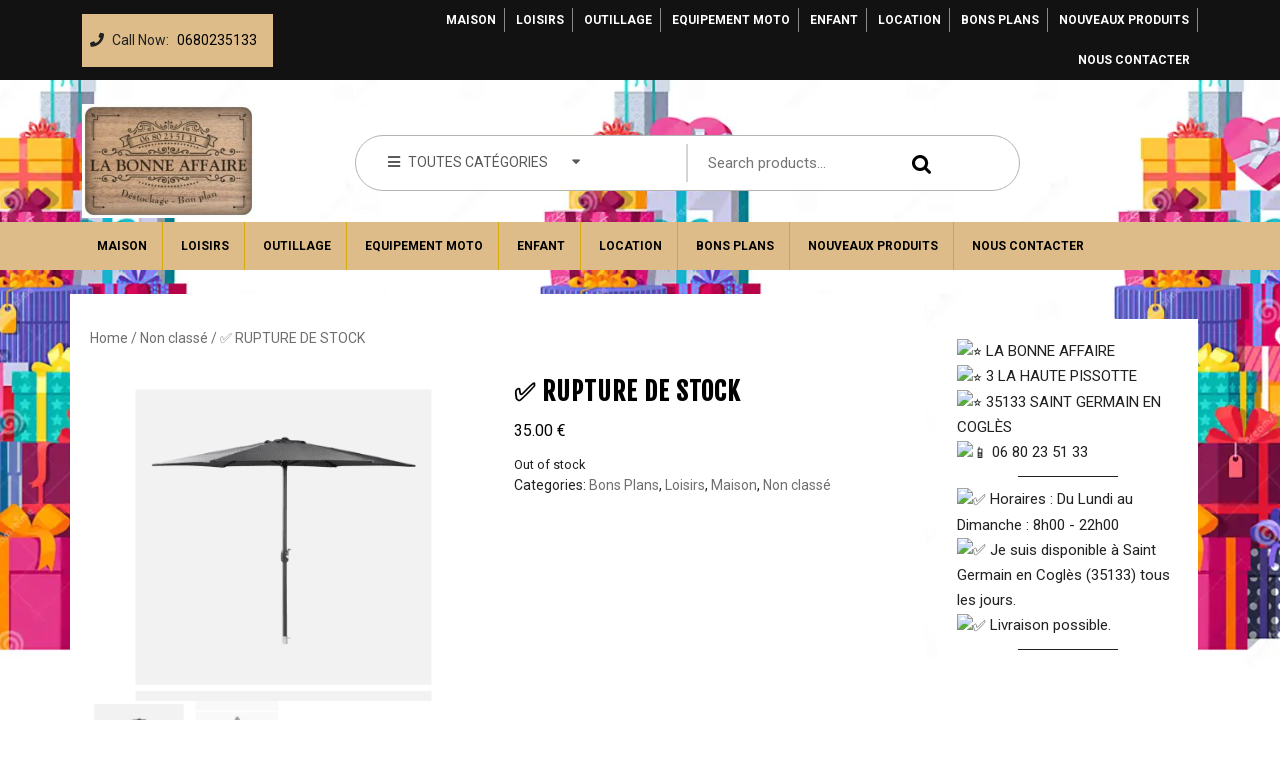

--- FILE ---
content_type: text/html; charset=UTF-8
request_url: https://www.destockage-35.fr/produit/%E2%9C%85-parasol-%E2%8C%80-3-metres-manivelle-protection-uv-50-structure-en-aluminium/
body_size: 23052
content:
<!DOCTYPE html>
<html lang="fr-FR">
<head>
  <meta charset="UTF-8">
  <meta name="viewport" content="width=device-width">
  <meta name='robots' content='index, follow, max-image-preview:large, max-snippet:-1, max-video-preview:-1' />

	<!-- This site is optimized with the Yoast SEO plugin v21.7 - https://yoast.com/wordpress/plugins/seo/ -->
	<title>✅ RUPTURE DE STOCK - La Bonne Affaire</title>
	<link rel="canonical" href="https://www.destockage-35.fr/produit/✅-parasol-⌀-3-metres-manivelle-protection-uv-50-structure-en-aluminium/" />
	<meta property="og:locale" content="fr_FR" />
	<meta property="og:type" content="article" />
	<meta property="og:title" content="✅ RUPTURE DE STOCK - La Bonne Affaire" />
	<meta property="og:description" content="[NEUF] Parasol ⌀ 3 mètres Manivelle Protection UV 50+ 180 g/m2 Structure en Aluminium 6 baleines Garantie 24 mois Produit neuf ! Prix déstockage ! Prix de vente : 35€ Idéal cadeau ! 1er arrivé, 1er servi 06 80 23 51 33 Bon plan ! LA BONNE AFFAIRE 3 LA HAUTE PISSOTTE 35133 SAINT GERMAIN [&hellip;]" />
	<meta property="og:url" content="https://www.destockage-35.fr/produit/✅-parasol-⌀-3-metres-manivelle-protection-uv-50-structure-en-aluminium/" />
	<meta property="og:site_name" content="La Bonne Affaire" />
	<meta property="article:modified_time" content="2025-07-04T06:56:14+00:00" />
	<meta property="og:image" content="https://www.destockage-35.fr/wp-content/uploads/2024/06/Capture-decran-2024-06-09-103141.png" />
	<meta property="og:image:width" content="440" />
	<meta property="og:image:height" content="372" />
	<meta property="og:image:type" content="image/png" />
	<meta name="twitter:card" content="summary_large_image" />
	<meta name="twitter:label1" content="Durée de lecture estimée" />
	<meta name="twitter:data1" content="8 minutes" />
	<script type="application/ld+json" class="yoast-schema-graph">{"@context":"https://schema.org","@graph":[{"@type":"WebPage","@id":"https://www.destockage-35.fr/produit/%e2%9c%85-parasol-%e2%8c%80-3-metres-manivelle-protection-uv-50-structure-en-aluminium/","url":"https://www.destockage-35.fr/produit/%e2%9c%85-parasol-%e2%8c%80-3-metres-manivelle-protection-uv-50-structure-en-aluminium/","name":"✅ RUPTURE DE STOCK - La Bonne Affaire","isPartOf":{"@id":"https://www.destockage-35.fr/#website"},"primaryImageOfPage":{"@id":"https://www.destockage-35.fr/produit/%e2%9c%85-parasol-%e2%8c%80-3-metres-manivelle-protection-uv-50-structure-en-aluminium/#primaryimage"},"image":{"@id":"https://www.destockage-35.fr/produit/%e2%9c%85-parasol-%e2%8c%80-3-metres-manivelle-protection-uv-50-structure-en-aluminium/#primaryimage"},"thumbnailUrl":"https://www.destockage-35.fr/wp-content/uploads/2024/06/Capture-decran-2024-06-09-103141.png","datePublished":"2025-03-09T09:42:00+00:00","dateModified":"2025-07-04T06:56:14+00:00","breadcrumb":{"@id":"https://www.destockage-35.fr/produit/%e2%9c%85-parasol-%e2%8c%80-3-metres-manivelle-protection-uv-50-structure-en-aluminium/#breadcrumb"},"inLanguage":"fr-FR","potentialAction":[{"@type":"ReadAction","target":["https://www.destockage-35.fr/produit/%e2%9c%85-parasol-%e2%8c%80-3-metres-manivelle-protection-uv-50-structure-en-aluminium/"]}]},{"@type":"ImageObject","inLanguage":"fr-FR","@id":"https://www.destockage-35.fr/produit/%e2%9c%85-parasol-%e2%8c%80-3-metres-manivelle-protection-uv-50-structure-en-aluminium/#primaryimage","url":"https://www.destockage-35.fr/wp-content/uploads/2024/06/Capture-decran-2024-06-09-103141.png","contentUrl":"https://www.destockage-35.fr/wp-content/uploads/2024/06/Capture-decran-2024-06-09-103141.png","width":440,"height":372},{"@type":"BreadcrumbList","@id":"https://www.destockage-35.fr/produit/%e2%9c%85-parasol-%e2%8c%80-3-metres-manivelle-protection-uv-50-structure-en-aluminium/#breadcrumb","itemListElement":[{"@type":"ListItem","position":1,"name":"Accueil","item":"https://www.destockage-35.fr/"},{"@type":"ListItem","position":2,"name":"Produits","item":"https://www.destockage-35.fr/shop/"},{"@type":"ListItem","position":3,"name":"✅ RUPTURE DE STOCK"}]},{"@type":"WebSite","@id":"https://www.destockage-35.fr/#website","url":"https://www.destockage-35.fr/","name":"La Bonne Affaire","description":"Déstockage entre Rennes et Fougères","publisher":{"@id":"https://www.destockage-35.fr/#organization"},"potentialAction":[{"@type":"SearchAction","target":{"@type":"EntryPoint","urlTemplate":"https://www.destockage-35.fr/?s={search_term_string}"},"query-input":"required name=search_term_string"}],"inLanguage":"fr-FR"},{"@type":"Organization","@id":"https://www.destockage-35.fr/#organization","name":"La Bonne Affaire","url":"https://www.destockage-35.fr/","logo":{"@type":"ImageObject","inLanguage":"fr-FR","@id":"https://www.destockage-35.fr/#/schema/logo/image/","url":"https://www.destockage-35.fr/wp-content/uploads/2022/10/cropped-273439752_255848176699447_6733802714377860565_n-1.jpg","contentUrl":"https://www.destockage-35.fr/wp-content/uploads/2022/10/cropped-273439752_255848176699447_6733802714377860565_n-1.jpg","width":240,"height":158,"caption":"La Bonne Affaire"},"image":{"@id":"https://www.destockage-35.fr/#/schema/logo/image/"}}]}</script>
	<!-- / Yoast SEO plugin. -->


<link rel='dns-prefetch' href='//fonts.googleapis.com' />
<link rel="alternate" type="application/rss+xml" title="La Bonne Affaire &raquo; Flux" href="https://www.destockage-35.fr/feed/" />
<link rel="alternate" type="application/rss+xml" title="La Bonne Affaire &raquo; Flux des commentaires" href="https://www.destockage-35.fr/comments/feed/" />
<link rel="alternate" type="application/rss+xml" title="La Bonne Affaire &raquo; ✅ RUPTURE DE STOCK Flux des commentaires" href="https://www.destockage-35.fr/produit/%e2%9c%85-parasol-%e2%8c%80-3-metres-manivelle-protection-uv-50-structure-en-aluminium/feed/" />
<link rel="alternate" title="oEmbed (JSON)" type="application/json+oembed" href="https://www.destockage-35.fr/wp-json/oembed/1.0/embed?url=https%3A%2F%2Fwww.destockage-35.fr%2Fproduit%2F%25e2%259c%2585-parasol-%25e2%258c%2580-3-metres-manivelle-protection-uv-50-structure-en-aluminium%2F" />
<link rel="alternate" title="oEmbed (XML)" type="text/xml+oembed" href="https://www.destockage-35.fr/wp-json/oembed/1.0/embed?url=https%3A%2F%2Fwww.destockage-35.fr%2Fproduit%2F%25e2%259c%2585-parasol-%25e2%258c%2580-3-metres-manivelle-protection-uv-50-structure-en-aluminium%2F&#038;format=xml" />
<style id='wp-img-auto-sizes-contain-inline-css' type='text/css'>
img:is([sizes=auto i],[sizes^="auto," i]){contain-intrinsic-size:3000px 1500px}
/*# sourceURL=wp-img-auto-sizes-contain-inline-css */
</style>
<style id='wp-emoji-styles-inline-css' type='text/css'>

	img.wp-smiley, img.emoji {
		display: inline !important;
		border: none !important;
		box-shadow: none !important;
		height: 1em !important;
		width: 1em !important;
		margin: 0 0.07em !important;
		vertical-align: -0.1em !important;
		background: none !important;
		padding: 0 !important;
	}
/*# sourceURL=wp-emoji-styles-inline-css */
</style>
<style id='wp-block-library-inline-css' type='text/css'>
:root{--wp-block-synced-color:#7a00df;--wp-block-synced-color--rgb:122,0,223;--wp-bound-block-color:var(--wp-block-synced-color);--wp-editor-canvas-background:#ddd;--wp-admin-theme-color:#007cba;--wp-admin-theme-color--rgb:0,124,186;--wp-admin-theme-color-darker-10:#006ba1;--wp-admin-theme-color-darker-10--rgb:0,107,160.5;--wp-admin-theme-color-darker-20:#005a87;--wp-admin-theme-color-darker-20--rgb:0,90,135;--wp-admin-border-width-focus:2px}@media (min-resolution:192dpi){:root{--wp-admin-border-width-focus:1.5px}}.wp-element-button{cursor:pointer}:root .has-very-light-gray-background-color{background-color:#eee}:root .has-very-dark-gray-background-color{background-color:#313131}:root .has-very-light-gray-color{color:#eee}:root .has-very-dark-gray-color{color:#313131}:root .has-vivid-green-cyan-to-vivid-cyan-blue-gradient-background{background:linear-gradient(135deg,#00d084,#0693e3)}:root .has-purple-crush-gradient-background{background:linear-gradient(135deg,#34e2e4,#4721fb 50%,#ab1dfe)}:root .has-hazy-dawn-gradient-background{background:linear-gradient(135deg,#faaca8,#dad0ec)}:root .has-subdued-olive-gradient-background{background:linear-gradient(135deg,#fafae1,#67a671)}:root .has-atomic-cream-gradient-background{background:linear-gradient(135deg,#fdd79a,#004a59)}:root .has-nightshade-gradient-background{background:linear-gradient(135deg,#330968,#31cdcf)}:root .has-midnight-gradient-background{background:linear-gradient(135deg,#020381,#2874fc)}:root{--wp--preset--font-size--normal:16px;--wp--preset--font-size--huge:42px}.has-regular-font-size{font-size:1em}.has-larger-font-size{font-size:2.625em}.has-normal-font-size{font-size:var(--wp--preset--font-size--normal)}.has-huge-font-size{font-size:var(--wp--preset--font-size--huge)}.has-text-align-center{text-align:center}.has-text-align-left{text-align:left}.has-text-align-right{text-align:right}.has-fit-text{white-space:nowrap!important}#end-resizable-editor-section{display:none}.aligncenter{clear:both}.items-justified-left{justify-content:flex-start}.items-justified-center{justify-content:center}.items-justified-right{justify-content:flex-end}.items-justified-space-between{justify-content:space-between}.screen-reader-text{border:0;clip-path:inset(50%);height:1px;margin:-1px;overflow:hidden;padding:0;position:absolute;width:1px;word-wrap:normal!important}.screen-reader-text:focus{background-color:#ddd;clip-path:none;color:#444;display:block;font-size:1em;height:auto;left:5px;line-height:normal;padding:15px 23px 14px;text-decoration:none;top:5px;width:auto;z-index:100000}html :where(.has-border-color){border-style:solid}html :where([style*=border-top-color]){border-top-style:solid}html :where([style*=border-right-color]){border-right-style:solid}html :where([style*=border-bottom-color]){border-bottom-style:solid}html :where([style*=border-left-color]){border-left-style:solid}html :where([style*=border-width]){border-style:solid}html :where([style*=border-top-width]){border-top-style:solid}html :where([style*=border-right-width]){border-right-style:solid}html :where([style*=border-bottom-width]){border-bottom-style:solid}html :where([style*=border-left-width]){border-left-style:solid}html :where(img[class*=wp-image-]){height:auto;max-width:100%}:where(figure){margin:0 0 1em}html :where(.is-position-sticky){--wp-admin--admin-bar--position-offset:var(--wp-admin--admin-bar--height,0px)}@media screen and (max-width:600px){html :where(.is-position-sticky){--wp-admin--admin-bar--position-offset:0px}}

/*# sourceURL=wp-block-library-inline-css */
</style><style id='wp-block-group-inline-css' type='text/css'>
.wp-block-group{box-sizing:border-box}:where(.wp-block-group.wp-block-group-is-layout-constrained){position:relative}
/*# sourceURL=https://www.destockage-35.fr/wp-includes/blocks/group/style.min.css */
</style>
<style id='wp-block-group-theme-inline-css' type='text/css'>
:where(.wp-block-group.has-background){padding:1.25em 2.375em}
/*# sourceURL=https://www.destockage-35.fr/wp-includes/blocks/group/theme.min.css */
</style>
<style id='wp-block-paragraph-inline-css' type='text/css'>
.is-small-text{font-size:.875em}.is-regular-text{font-size:1em}.is-large-text{font-size:2.25em}.is-larger-text{font-size:3em}.has-drop-cap:not(:focus):first-letter{float:left;font-size:8.4em;font-style:normal;font-weight:100;line-height:.68;margin:.05em .1em 0 0;text-transform:uppercase}body.rtl .has-drop-cap:not(:focus):first-letter{float:none;margin-left:.1em}p.has-drop-cap.has-background{overflow:hidden}:root :where(p.has-background){padding:1.25em 2.375em}:where(p.has-text-color:not(.has-link-color)) a{color:inherit}p.has-text-align-left[style*="writing-mode:vertical-lr"],p.has-text-align-right[style*="writing-mode:vertical-rl"]{rotate:180deg}
/*# sourceURL=https://www.destockage-35.fr/wp-includes/blocks/paragraph/style.min.css */
</style>
<style id='wp-block-separator-inline-css' type='text/css'>
@charset "UTF-8";.wp-block-separator{border:none;border-top:2px solid}:root :where(.wp-block-separator.is-style-dots){height:auto;line-height:1;text-align:center}:root :where(.wp-block-separator.is-style-dots):before{color:currentColor;content:"···";font-family:serif;font-size:1.5em;letter-spacing:2em;padding-left:2em}.wp-block-separator.is-style-dots{background:none!important;border:none!important}
/*# sourceURL=https://www.destockage-35.fr/wp-includes/blocks/separator/style.min.css */
</style>
<style id='wp-block-separator-theme-inline-css' type='text/css'>
.wp-block-separator.has-css-opacity{opacity:.4}.wp-block-separator{border:none;border-bottom:2px solid;margin-left:auto;margin-right:auto}.wp-block-separator.has-alpha-channel-opacity{opacity:1}.wp-block-separator:not(.is-style-wide):not(.is-style-dots){width:100px}.wp-block-separator.has-background:not(.is-style-dots){border-bottom:none;height:1px}.wp-block-separator.has-background:not(.is-style-wide):not(.is-style-dots){height:2px}
/*# sourceURL=https://www.destockage-35.fr/wp-includes/blocks/separator/theme.min.css */
</style>
<style id='global-styles-inline-css' type='text/css'>
:root{--wp--preset--aspect-ratio--square: 1;--wp--preset--aspect-ratio--4-3: 4/3;--wp--preset--aspect-ratio--3-4: 3/4;--wp--preset--aspect-ratio--3-2: 3/2;--wp--preset--aspect-ratio--2-3: 2/3;--wp--preset--aspect-ratio--16-9: 16/9;--wp--preset--aspect-ratio--9-16: 9/16;--wp--preset--color--black: #000000;--wp--preset--color--cyan-bluish-gray: #abb8c3;--wp--preset--color--white: #ffffff;--wp--preset--color--pale-pink: #f78da7;--wp--preset--color--vivid-red: #cf2e2e;--wp--preset--color--luminous-vivid-orange: #ff6900;--wp--preset--color--luminous-vivid-amber: #fcb900;--wp--preset--color--light-green-cyan: #7bdcb5;--wp--preset--color--vivid-green-cyan: #00d084;--wp--preset--color--pale-cyan-blue: #8ed1fc;--wp--preset--color--vivid-cyan-blue: #0693e3;--wp--preset--color--vivid-purple: #9b51e0;--wp--preset--gradient--vivid-cyan-blue-to-vivid-purple: linear-gradient(135deg,rgb(6,147,227) 0%,rgb(155,81,224) 100%);--wp--preset--gradient--light-green-cyan-to-vivid-green-cyan: linear-gradient(135deg,rgb(122,220,180) 0%,rgb(0,208,130) 100%);--wp--preset--gradient--luminous-vivid-amber-to-luminous-vivid-orange: linear-gradient(135deg,rgb(252,185,0) 0%,rgb(255,105,0) 100%);--wp--preset--gradient--luminous-vivid-orange-to-vivid-red: linear-gradient(135deg,rgb(255,105,0) 0%,rgb(207,46,46) 100%);--wp--preset--gradient--very-light-gray-to-cyan-bluish-gray: linear-gradient(135deg,rgb(238,238,238) 0%,rgb(169,184,195) 100%);--wp--preset--gradient--cool-to-warm-spectrum: linear-gradient(135deg,rgb(74,234,220) 0%,rgb(151,120,209) 20%,rgb(207,42,186) 40%,rgb(238,44,130) 60%,rgb(251,105,98) 80%,rgb(254,248,76) 100%);--wp--preset--gradient--blush-light-purple: linear-gradient(135deg,rgb(255,206,236) 0%,rgb(152,150,240) 100%);--wp--preset--gradient--blush-bordeaux: linear-gradient(135deg,rgb(254,205,165) 0%,rgb(254,45,45) 50%,rgb(107,0,62) 100%);--wp--preset--gradient--luminous-dusk: linear-gradient(135deg,rgb(255,203,112) 0%,rgb(199,81,192) 50%,rgb(65,88,208) 100%);--wp--preset--gradient--pale-ocean: linear-gradient(135deg,rgb(255,245,203) 0%,rgb(182,227,212) 50%,rgb(51,167,181) 100%);--wp--preset--gradient--electric-grass: linear-gradient(135deg,rgb(202,248,128) 0%,rgb(113,206,126) 100%);--wp--preset--gradient--midnight: linear-gradient(135deg,rgb(2,3,129) 0%,rgb(40,116,252) 100%);--wp--preset--font-size--small: 13px;--wp--preset--font-size--medium: 20px;--wp--preset--font-size--large: 36px;--wp--preset--font-size--x-large: 42px;--wp--preset--spacing--20: 0.44rem;--wp--preset--spacing--30: 0.67rem;--wp--preset--spacing--40: 1rem;--wp--preset--spacing--50: 1.5rem;--wp--preset--spacing--60: 2.25rem;--wp--preset--spacing--70: 3.38rem;--wp--preset--spacing--80: 5.06rem;--wp--preset--shadow--natural: 6px 6px 9px rgba(0, 0, 0, 0.2);--wp--preset--shadow--deep: 12px 12px 50px rgba(0, 0, 0, 0.4);--wp--preset--shadow--sharp: 6px 6px 0px rgba(0, 0, 0, 0.2);--wp--preset--shadow--outlined: 6px 6px 0px -3px rgb(255, 255, 255), 6px 6px rgb(0, 0, 0);--wp--preset--shadow--crisp: 6px 6px 0px rgb(0, 0, 0);}:where(.is-layout-flex){gap: 0.5em;}:where(.is-layout-grid){gap: 0.5em;}body .is-layout-flex{display: flex;}.is-layout-flex{flex-wrap: wrap;align-items: center;}.is-layout-flex > :is(*, div){margin: 0;}body .is-layout-grid{display: grid;}.is-layout-grid > :is(*, div){margin: 0;}:where(.wp-block-columns.is-layout-flex){gap: 2em;}:where(.wp-block-columns.is-layout-grid){gap: 2em;}:where(.wp-block-post-template.is-layout-flex){gap: 1.25em;}:where(.wp-block-post-template.is-layout-grid){gap: 1.25em;}.has-black-color{color: var(--wp--preset--color--black) !important;}.has-cyan-bluish-gray-color{color: var(--wp--preset--color--cyan-bluish-gray) !important;}.has-white-color{color: var(--wp--preset--color--white) !important;}.has-pale-pink-color{color: var(--wp--preset--color--pale-pink) !important;}.has-vivid-red-color{color: var(--wp--preset--color--vivid-red) !important;}.has-luminous-vivid-orange-color{color: var(--wp--preset--color--luminous-vivid-orange) !important;}.has-luminous-vivid-amber-color{color: var(--wp--preset--color--luminous-vivid-amber) !important;}.has-light-green-cyan-color{color: var(--wp--preset--color--light-green-cyan) !important;}.has-vivid-green-cyan-color{color: var(--wp--preset--color--vivid-green-cyan) !important;}.has-pale-cyan-blue-color{color: var(--wp--preset--color--pale-cyan-blue) !important;}.has-vivid-cyan-blue-color{color: var(--wp--preset--color--vivid-cyan-blue) !important;}.has-vivid-purple-color{color: var(--wp--preset--color--vivid-purple) !important;}.has-black-background-color{background-color: var(--wp--preset--color--black) !important;}.has-cyan-bluish-gray-background-color{background-color: var(--wp--preset--color--cyan-bluish-gray) !important;}.has-white-background-color{background-color: var(--wp--preset--color--white) !important;}.has-pale-pink-background-color{background-color: var(--wp--preset--color--pale-pink) !important;}.has-vivid-red-background-color{background-color: var(--wp--preset--color--vivid-red) !important;}.has-luminous-vivid-orange-background-color{background-color: var(--wp--preset--color--luminous-vivid-orange) !important;}.has-luminous-vivid-amber-background-color{background-color: var(--wp--preset--color--luminous-vivid-amber) !important;}.has-light-green-cyan-background-color{background-color: var(--wp--preset--color--light-green-cyan) !important;}.has-vivid-green-cyan-background-color{background-color: var(--wp--preset--color--vivid-green-cyan) !important;}.has-pale-cyan-blue-background-color{background-color: var(--wp--preset--color--pale-cyan-blue) !important;}.has-vivid-cyan-blue-background-color{background-color: var(--wp--preset--color--vivid-cyan-blue) !important;}.has-vivid-purple-background-color{background-color: var(--wp--preset--color--vivid-purple) !important;}.has-black-border-color{border-color: var(--wp--preset--color--black) !important;}.has-cyan-bluish-gray-border-color{border-color: var(--wp--preset--color--cyan-bluish-gray) !important;}.has-white-border-color{border-color: var(--wp--preset--color--white) !important;}.has-pale-pink-border-color{border-color: var(--wp--preset--color--pale-pink) !important;}.has-vivid-red-border-color{border-color: var(--wp--preset--color--vivid-red) !important;}.has-luminous-vivid-orange-border-color{border-color: var(--wp--preset--color--luminous-vivid-orange) !important;}.has-luminous-vivid-amber-border-color{border-color: var(--wp--preset--color--luminous-vivid-amber) !important;}.has-light-green-cyan-border-color{border-color: var(--wp--preset--color--light-green-cyan) !important;}.has-vivid-green-cyan-border-color{border-color: var(--wp--preset--color--vivid-green-cyan) !important;}.has-pale-cyan-blue-border-color{border-color: var(--wp--preset--color--pale-cyan-blue) !important;}.has-vivid-cyan-blue-border-color{border-color: var(--wp--preset--color--vivid-cyan-blue) !important;}.has-vivid-purple-border-color{border-color: var(--wp--preset--color--vivid-purple) !important;}.has-vivid-cyan-blue-to-vivid-purple-gradient-background{background: var(--wp--preset--gradient--vivid-cyan-blue-to-vivid-purple) !important;}.has-light-green-cyan-to-vivid-green-cyan-gradient-background{background: var(--wp--preset--gradient--light-green-cyan-to-vivid-green-cyan) !important;}.has-luminous-vivid-amber-to-luminous-vivid-orange-gradient-background{background: var(--wp--preset--gradient--luminous-vivid-amber-to-luminous-vivid-orange) !important;}.has-luminous-vivid-orange-to-vivid-red-gradient-background{background: var(--wp--preset--gradient--luminous-vivid-orange-to-vivid-red) !important;}.has-very-light-gray-to-cyan-bluish-gray-gradient-background{background: var(--wp--preset--gradient--very-light-gray-to-cyan-bluish-gray) !important;}.has-cool-to-warm-spectrum-gradient-background{background: var(--wp--preset--gradient--cool-to-warm-spectrum) !important;}.has-blush-light-purple-gradient-background{background: var(--wp--preset--gradient--blush-light-purple) !important;}.has-blush-bordeaux-gradient-background{background: var(--wp--preset--gradient--blush-bordeaux) !important;}.has-luminous-dusk-gradient-background{background: var(--wp--preset--gradient--luminous-dusk) !important;}.has-pale-ocean-gradient-background{background: var(--wp--preset--gradient--pale-ocean) !important;}.has-electric-grass-gradient-background{background: var(--wp--preset--gradient--electric-grass) !important;}.has-midnight-gradient-background{background: var(--wp--preset--gradient--midnight) !important;}.has-small-font-size{font-size: var(--wp--preset--font-size--small) !important;}.has-medium-font-size{font-size: var(--wp--preset--font-size--medium) !important;}.has-large-font-size{font-size: var(--wp--preset--font-size--large) !important;}.has-x-large-font-size{font-size: var(--wp--preset--font-size--x-large) !important;}
/*# sourceURL=global-styles-inline-css */
</style>

<style id='classic-theme-styles-inline-css' type='text/css'>
/*! This file is auto-generated */
.wp-block-button__link{color:#fff;background-color:#32373c;border-radius:9999px;box-shadow:none;text-decoration:none;padding:calc(.667em + 2px) calc(1.333em + 2px);font-size:1.125em}.wp-block-file__button{background:#32373c;color:#fff;text-decoration:none}
/*# sourceURL=/wp-includes/css/classic-themes.min.css */
</style>
<link rel='stylesheet' id='woocommerce-layout-css' href='https://www.destockage-35.fr/wp-content/plugins/woocommerce/assets/css/woocommerce-layout.css?ver=8.4.2' type='text/css' media='all' />
<link rel='stylesheet' id='woocommerce-smallscreen-css' href='https://www.destockage-35.fr/wp-content/plugins/woocommerce/assets/css/woocommerce-smallscreen.css?ver=8.4.2' type='text/css' media='only screen and (max-width: 768px)' />
<link rel='stylesheet' id='woocommerce-general-css' href='https://www.destockage-35.fr/wp-content/plugins/woocommerce/assets/css/woocommerce.css?ver=8.4.2' type='text/css' media='all' />
<style id='woocommerce-inline-inline-css' type='text/css'>
.woocommerce form .form-row .required { visibility: visible; }
/*# sourceURL=woocommerce-inline-inline-css */
</style>
<link rel='stylesheet' id='wpos-slick-style-css' href='https://www.destockage-35.fr/wp-content/plugins/product-categories-designs-for-woocommerce/assets/css/slick.css?ver=1.4.1' type='text/css' media='all' />
<link rel='stylesheet' id='pcdfwoo-public-style-css' href='https://www.destockage-35.fr/wp-content/plugins/product-categories-designs-for-woocommerce/assets/css/pcdfwoo-public.css?ver=1.4.1' type='text/css' media='all' />
<link rel='stylesheet' id='ecommerce-solution-font-css' href='//fonts.googleapis.com/css?family=Fjalla+One%7CPT+Sans%3Aital%2Cwght%400%2C400%3B0%2C700%3B1%2C400%3B1%2C700%7CRoboto%3Aital%2Cwght%400%2C100%3B0%2C300%3B0%2C400%3B0%2C500%3B0%2C700%3B0%2C900%3B1%2C100%3B1%2C300%3B1%2C400%3B1%2C500%3B1%2C700%3B1%2C900%7CBad+Script%7CRoboto+Condensed%3Aital%2Cwght%400%2C300%3B0%2C400%3B0%2C700%3B1%2C300%3B1%2C400%3B1%2C700%7CAlex+Brush%7COverpass%3Aital%2Cwght%400%2C100%3B0%2C200%3B0%2C300%3B0%2C400%3B0%2C500%3B0%2C600%3B0%2C700%3B0%2C800%3B0%2C900%3B1%2C100%3B1%2C200%3B1%2C300%3B1%2C400%3B1%2C500%3B1%2C600%3B1%2C700%3B1%2C800%3B1%2C900%7CMontserrat%3Aital%2Cwght%400%2C100%3B0%2C200%3B0%2C300%3B0%2C400%3B0%2C500%3B0%2C600%3B0%2C700%3B0%2C800%3B0%2C900%3B1%2C100%3B1%2C200%3B1%2C300%3B1%2C400%3B1%2C500%3B1%2C600%3B1%2C700%3B1%2C800%3B1%2C900%7CPlayball%7CAlegreya%3Aital%2Cwght%400%2C400%3B0%2C500%3B0%2C600%3B0%2C700%3B0%2C800%3B0%2C900%3B1%2C400%3B1%2C500%3B1%2C600%3B1%2C700%3B1%2C800%3B1%2C900%7CJulius+Sans+One%7CArsenal%3Aital%2Cwght%400%2C400%3B0%2C700%3B1%2C400%3B1%2C700%7CSlabo+13px%7CLato%3Aital%2Cwght%400%2C100%3B0%2C300%3B0%2C400%3B0%2C700%3B0%2C900%3B1%2C100%3B1%2C300%3B1%2C400%3B1%2C700%3B1%2C900%7COverpass+Mono%3Awght%40300%3B400%3B500%3B600%3B700%7CSource+Sans+Pro%3Aital%2Cwght%400%2C200%3B0%2C300%3B0%2C400%3B0%2C600%3B0%2C700%3B0%2C900%3B1%2C200%3B1%2C300%3B1%2C400%3B1%2C600%3B1%2C700%3B1%2C900%7CRaleway%3Aital%2Cwght%400%2C100%3B0%2C200%3B0%2C300%3B0%2C400%3B0%2C500%3B0%2C600%3B0%2C700%3B0%2C800%3B0%2C900%3B1%2C100%3B1%2C200%3B1%2C300%3B1%2C400%3B1%2C500%3B1%2C600%3B1%2C700%3B1%2C800%3B1%2C900%7CMerriweather%3Aital%2Cwght%400%2C300%3B0%2C400%3B0%2C700%3B0%2C900%3B1%2C300%3B1%2C400%3B1%2C700%3B1%2C900%7CRubik%3Aital%2Cwght%400%2C300%3B0%2C400%3B0%2C500%3B0%2C600%3B0%2C700%3B0%2C800%3B0%2C900%3B1%2C300%3B1%2C400%3B1%2C500%3B1%2C600%3B1%2C700%3B1%2C800%3B1%2C900%7CLora%3Aital%2Cwght%400%2C400%3B0%2C500%3B0%2C600%3B0%2C700%3B1%2C400%3B1%2C500%3B1%2C600%3B1%2C700%7CCabin%3Aital%2Cwght%400%2C400%3B0%2C500%3B0%2C600%3B0%2C700%3B1%2C400%3B1%2C500%3B1%2C600%3B1%2C700%7CArimo%3Aital%2Cwght%400%2C400%3B0%2C500%3B0%2C600%3B0%2C700%3B1%2C400%3B1%2C500%3B1%2C600%3B1%2C700%7CPlayfair+Display%3Aital%2Cwght%400%2C400%3B0%2C500%3B0%2C600%3B0%2C700%3B0%2C800%3B0%2C900%3B1%2C400%3B1%2C500%3B1%2C600%3B1%2C700%3B1%2C800%3B1%2C900%7CQuicksand%3Awght%40300%3B400%3B500%3B600%3B700%7CPadauk%3Awght%40400%3B700%7CMulish%3Aital%2Cwght%400%2C200%3B0%2C300%3B0%2C400%3B0%2C500%3B0%2C600%3B0%2C700%3B0%2C800%3B0%2C900%3B0%2C1000%3B1%2C200%3B1%2C300%3B1%2C400%3B1%2C500%3B1%2C600%3B1%2C700%3B1%2C800%3B1%2C900%3B1%2C1000%7CInconsolata%3Awght%40200%3B300%3B400%3B500%3B600%3B700%3B800%3B900%26family%3DMulish%3Aital%2Cwght%400%2C200%3B0%2C300%3B0%2C400%3B0%2C500%3B0%2C600%3B0%2C700%3B0%2C800%3B0%2C900%3B0%2C1000%3B1%2C200%3B1%2C300%3B1%2C400%3B1%2C500%3B1%2C600%3B1%2C700%3B1%2C800%3B1%2C900%3B1%2C1000%7CBitter%3Aital%2Cwght%400%2C100%3B0%2C200%3B0%2C300%3B0%2C400%3B0%2C500%3B0%2C600%3B0%2C700%3B0%2C800%3B0%2C900%3B1%2C100%3B1%2C200%3B1%2C300%3B1%2C400%3B1%2C500%3B1%2C600%3B1%2C700%3B1%2C800%3B1%2C900%7CPacifico%7CIndie+Flower%7CVT323%7CDosis%3Awght%40200%3B300%3B400%3B500%3B600%3B700%3B800%7CFrank+Ruhl+Libre%3Awght%40300%3B400%3B500%3B700%3B900%7CFjalla+One%7COxygen%3Awght%40300%3B400%3B700%7CArvo%3Aital%2Cwght%400%2C400%3B0%2C700%3B1%2C400%3B1%2C700%7CNoto+Serif%3Aital%2Cwght%400%2C400%3B0%2C700%3B1%2C400%3B1%2C700%7CLobster%7CCrimson+Text%3Aital%2Cwght%400%2C400%3B0%2C600%3B0%2C700%3B1%2C400%3B1%2C600%3B1%2C700%7CYanone+Kaffeesatz%3Awght%40200%3B300%3B400%3B500%3B600%3B700%7CAnton%7CLibre+Baskerville%3Aital%2Cwght%400%2C400%3B0%2C700%3B1%2C400%7CBree+Serif%7CGloria+Hallelujah%7CAbril+Fatface%7CVarela+Round%7CVampiro+One%7CShadows+Into+Light%7CCuprum%3Aital%2Cwght%400%2C400%3B0%2C500%3B0%2C600%3B0%2C700%3B1%2C400%3B1%2C500%3B1%2C600%3B1%2C700%7CRokkitt%3Awght%40100%3B200%3B300%3B400%3B500%3B600%3B700%3B800%3B900%7CVollkorn%3Aital%2Cwght%400%2C400%3B0%2C500%3B0%2C600%3B0%2C700%3B0%2C800%3B0%2C900%3B1%2C400%3B1%2C500%3B1%2C600%3B1%2C700%3B1%2C800%3B1%2C900%7CFrancois+One%7COrbitron%3Awght%40400%3B500%3B600%3B700%3B800%3B900%7CPatua+One%7CAcme%7CSatisfy%7CJosefin+Slab%3Aital%2Cwght%400%2C100%3B0%2C200%3B0%2C300%3B0%2C400%3B0%2C500%3B0%2C600%3B0%2C700%3B1%2C100%3B1%2C200%3B1%2C300%3B1%2C400%3B1%2C500%3B1%2C600%3B1%2C700%7CQuattrocento+Sans%3Aital%2Cwght%400%2C400%3B0%2C700%3B1%2C400%3B1%2C700%7CArchitects+Daughter%7CRusso+One%7CMonda%3Awght%40400%3B700%7CRighteous%7CLobster+Two%3Aital%2Cwght%400%2C400%3B0%2C700%3B1%2C400%3B1%2C700%7CHammersmith+One%7CCourgette%7CPermanent+Marke%7CCherry+Swash%3Awght%40400%3B700%7CCormorant+Garamond%3Aital%2Cwght%400%2C300%3B0%2C400%3B0%2C500%3B0%2C600%3B0%2C700%3B1%2C300%3B1%2C400%3B1%2C500%3B1%2C600%3B1%2C700%7CPoiret+One%7CBenchNine%3Awght%40300%3B400%3B700%7CEconomica%3Aital%2Cwght%400%2C400%3B0%2C700%3B1%2C400%3B1%2C700%7CHandlee%7CCardo%3Aital%2Cwght%400%2C400%3B0%2C700%3B1%2C400%7CAlfa+Slab+One%7CAveria+Serif+Libre%3Aital%2Cwght%400%2C300%3B0%2C400%3B0%2C700%3B1%2C300%3B1%2C400%3B1%2C700%7CCookie%7CChewy%7CGreat+Vibes%7CComing+Soon%7CPhilosopher%3Aital%2Cwght%400%2C400%3B0%2C700%3B1%2C400%3B1%2C700%7CDays+One%7CKanit%3Aital%2Cwght%400%2C100%3B0%2C200%3B0%2C300%3B0%2C400%3B0%2C500%3B0%2C600%3B0%2C700%3B0%2C800%3B0%2C900%3B1%2C100%3B1%2C200%3B1%2C300%3B1%2C400%3B1%2C500%3B1%2C600%3B1%2C700%3B1%2C800%3B1%2C900%7CShrikhand%7CTangerine%3Awght%40400%3B700%7CIM+Fell+English+SC%7CBoogaloo%7CBangers%7CFredoka+One%7CBad+Script%7CVolkhov%3Aital%2Cwght%400%2C400%3B0%2C700%3B1%2C400%3B1%2C700%7CShadows+Into+Light+Two%7CMarck+Script%7CSacramento%7CUnica+One%7CDancing+Script%3Awght%40400%3B500%3B600%3B700%7COpen+Sans%3Aital%2Cwght%400%2C300%3B0%2C400%3B0%2C500%3B0%2C600%3B0%2C700%3B0%2C800%3B1%2C300%3B1%2C400%3B1%2C500%3B1%2C600%3B1%2C700%3B1%2C800%7CJosefin+Sans%3Aital%2Cwght%400%2C100%3B0%2C200%3B0%2C300%3B0%2C400%3B0%2C500%3B0%2C600%3B0%2C700%3B1%2C100%3B1%2C200%3B1%2C300%3B1%2C400%3B1%2C500%3B1%2C600%3B1%2C700%7CUbuntu%3Aital%2Cwght%400%2C300%3B0%2C400%3B0%2C500%3B0%2C700%3B1%2C300%3B1%2C400%3B1%2C500%3B1%2C700%7CExo%3Aital%2Cwght%400%2C100%3B0%2C200%3B0%2C300%3B0%2C400%3B0%2C500%3B0%2C600%3B0%2C700%3B0%2C800%3B0%2C900%3B1%2C100%3B1%2C200%3B1%2C300%3B1%2C400%3B1%2C500%3B1%2C600%3B1%2C700%3B1%2C800%3B1%2C900&#038;ver=6.9' type='text/css' media='all' />
<link rel='stylesheet' id='ecommerce-solution-block-style-css' href='https://www.destockage-35.fr/wp-content/themes/ecommerce-solution/css/blocks.css?ver=6.9' type='text/css' media='all' />
<link rel='stylesheet' id='bootstrap-css-css' href='https://www.destockage-35.fr/wp-content/themes/ecommerce-solution/css/bootstrap.css?ver=6.9' type='text/css' media='all' />
<link rel='stylesheet' id='ecommerce-solution-basic-style-css' href='https://www.destockage-35.fr/wp-content/themes/ecommerce-solution/style.css?ver=6.9' type='text/css' media='all' />
<style id='ecommerce-solution-basic-style-inline-css' type='text/css'>

		body{
		    color:!important;
		    font-family: ;
		    font-size: px;
		}
		p,span{
		    color:!important;
		    font-family: ;
		    font-size: px !important;
		}
		a{
		    color:!important;
		    font-family: ;
		}
		li{
		    color:!important;
		    font-family: ;
		}
		h1{
		    color:!important;
		    font-family: !important;
		    font-size: !important;
		}
		h2{
		    color:!important;
		    font-family: !important;
		    font-size: !important;
		}
		h3{
		    color:!important;
		    font-family: !important;
		    font-size: !important;
		}
		h4{
		    color:!important;
		    font-family: !important;
		    font-size: !important;
		}
		h5{
		    color:!important;
		    font-family: !important;
		    font-size: !important;
		}
		h6{
		    color:!important;
		    font-family: !important;
		    font-size: !important;
		}
	
input[type="submit"], .topbar p, .login-box i, .menu-header, span.cart-value, .primary-navigation ul ul a:hover, .primary-navigation ul ul a:focus, #slider .carousel-control-prev-icon:hover, #slider .carousel-control-next-icon:hover, .woocommerce span.onsale, .woocommerce #respond input#submit, .woocommerce a.button, .woocommerce button.button, .woocommerce input.button,.woocommerce #respond input#submit.alt, .woocommerce a.button.alt, .woocommerce button.button.alt, .woocommerce input.button.alt, nav.woocommerce-MyAccount-navigation ul li, .blog-section h2:after, #comments input[type="submit"].submit, #comments a.comment-reply-link:hover, #comments a.comment-reply-link, #sidebar h3:after, #sidebar input[type="submit"]:hover, #sidebar .tagcloud a:hover, .footer-wp .tagcloud a:hover, .widget_calendar tbody a, .page-content .read-moresec a.button, .copyright-wrapper, .footer-wp h3:after, .footer-wp input[type="submit"] , .pagination a:hover, .pagination .current, .more-btn a:hover, #scrollbutton i, .footer-wp input[type="submit"], .footer-wp button, #sidebar button, .woocommerce .widget_price_filter .ui-slider .ui-slider-range, .woocommerce .widget_price_filter .ui-slider .ui-slider-handle, .topbar a.call1, .topbar span, .woocommerce nav.woocommerce-pagination ul li a, .tags a:hover, .nav-next a:hover, .nav-previous a:hover, .metabox .fa-calendar-alt:before, .metabox .fa-user:before, .metabox .fa-comments:before, .metabox .fa-clock:before, #sidebar ul li:before, .bradcrumbs a, .bradcrumbs span,.login-box a:hover,#sidebar input[type="submit"], .page-links .post-page-numbers.current span, .page-links a:hover, #sidebar .widget_block .wp-block-tag-cloud a:hover, .content_box .tag-test-tag .wp-block-tag-cloud a:hover, .footer-wp .widget_block .wp-block-tag-cloud a:hover, .single-post-page .category a, .wp-block-woocommerce-cart .wc-block-components-totals-coupon a, .wp-block-woocommerce-cart .wc-block-cart__submit-container a, .wp-block-woocommerce-checkout .wc-block-components-totals-coupon a, .wp-block-woocommerce-checkout .wc-block-checkout__actions_row a, .wp-block-woocommerce-empty-cart-block .wp-block-button a{background-color: #ddbc89;}td.product-name a:hover, a.shipping-calculator-button:hover, .postbtn a:hover, .blog-section h2 a:hover, nav.navigation.post-navigation a:hover, #sidebar ul li a:hover, .footer-wp h3, .footer-wp li a:hover, #sidebar .textwidget p a:hover, .nav-previous a:hover ,.nav-next a:hover, .footer-wp .textwidget p a, .footer-wp a.rsswidget, #blog_sec a:hover i, #sidebar .wp-block-latest-comments li a:hover, .postbtn:hover i, p.logged-in-as a:hover{color: #ddbc89;}.entry-date:hover i, .entry-date:hover a, .entry-author:hover i, .entry-author:hover a, .wp-block-button .wp-block-button__link:hover{color: #ddbc89 !important;}.page-content .read-moresec a.button, #slider .carousel-content, #scrollbutton i, .wp-block-button .wp-block-button__link:hover{border-color: #ddbc89;}.wp-block-woocommerce-empty-cart-block .wc-block-grid__product-onsale{background-color: #ddbc89!important;}.wp-block-woocommerce-empty-cart-block .wc-block-grid__product-onsale{border-color: #ddbc89!important;}.copyright-wrapper{border-top-color: #ddbc89;}body{max-width: 100%;}#slider .carousel-caption, #slider .inner_carousel, #slider .inner_carousel h1, #slider .inner_carousel p, #slider .more-btn{text-align:center; left:30%; right:30%;}#slider img{opacity:0.7}.copyright-wrapper{text-align: ;}.copyright-wrapper{padding-top: px !important; padding-bottom: px !important;}.footer-wp{background-color: ;}.footer-wp{background-attachment: scroll;}.footer-wp{padding: px !important;}.copyright-wrapper p, .copyright-wrapper a{font-size: 15px;}#scrollbutton i{border-radius: px;}#scrollbutton i{font-size: 22px;}#scrollbutton i{color: ;}#scrollbutton i:hover{color: ;}#scrollbutton i{background-color: ;border-color: ;}#scrollbutton i:hover{background-color: ;border-color: ;}#scrollbutton i{padding-top: 12px; padding-bottom: 12px;}#scrollbutton i{padding-left: 17px; padding-right: 17px;}.postbtn a{text-transform: capitalize;}.more-btn a, .postbtn a, #comments input[type="submit"].submit{padding-top: px !important; padding-bottom: px !important;}.postbtn a, #comments input[type="submit"].submit{padding-left: px !important; padding-right: px !important;}.more-btn a, .postbtn a, #comments input[type="submit"].submit{border-radius: px;}.frame{background-color: ;}.dot-1,.dot-2,.dot-3{background-color: ;}.dot-1, .dot-2, .dot-3{}.inner-service,#sidebar .widget,.woocommerce ul.products li.product, .woocommerce-page ul.products li.product,.search-cat-box,.front-page-content,.background-img-skin{background-color: #fff; padding:20px;}.login-box a{background-color: #fff;}.woocommerce #respond input#submit, .woocommerce a.button, .woocommerce button.button, .woocommerce input.button, .woocommerce #respond input#submit.alt, .woocommerce a.button.alt, .woocommerce button.button.alt, .woocommerce input.button.alt{padding-top: 15px; padding-bottom: 15px;}.woocommerce #respond input#submit, .woocommerce a.button, .woocommerce button.button, .woocommerce input.button, .woocommerce #respond input#submit.alt, .woocommerce a.button.alt, .woocommerce button.button.alt, .woocommerce input.button.alt{padding-left: 15px; padding-right: 15px;}.woocommerce ul.products li.product .button, a.checkout-button.button.alt.wc-forward,.woocommerce #respond input#submit, .woocommerce a.button, .woocommerce button.button, .woocommerce input.button, .woocommerce #respond input#submit.alt, .woocommerce a.button.alt, .woocommerce button.button.alt, .woocommerce input.button.alt{border-radius: 30px;}.woocommerce ul.products li.product, .woocommerce-page ul.products li.product{padding-top: 10px !important; padding-bottom: 10px !important;}.woocommerce ul.products li.product, .woocommerce-page ul.products li.product{padding-left: 10px !important; padding-right: 10px !important;}.woocommerce ul.products li.product, .woocommerce-page ul.products li.product{border-radius: 3px;}.woocommerce ul.products li.product, .woocommerce-page ul.products li.product{box-shadow: 5px 5px 5px #eee;}.woocommerce span.onsale{padding-top: 0px; padding-bottom: 0px; padding-left: 0px; padding-right: 0px; display:inline-block;}.woocommerce span.onsale {border-radius: 0px;}.woocommerce ul.products li.product .onsale{ left:0; right:auto;}.woocommerce span.onsale{font-size: 12px;}@media screen and (max-width:575px) {.metabox .entry-date{display:inline-block;} }@media screen and (max-width:575px) {.metabox .entry-author{display:inline-block;} }@media screen and (max-width:575px) {.metabox .entry-comments{display:inline-block;} }@media screen and (max-width:575px) {.metabox .entry-time{display:inline-block;} }#slider{display:none;} @media screen and (max-width:575px) {#slider{display:block;} }.more-btn{display:none;} @media screen and (max-width:575px) {.more-btn{display:block;} }@media screen and (max-width:575px) {#sidebar{display:block;} }@media screen and (max-width:575px) {#scrollbutton i{display:block;} }@media screen and (max-width:575px){.frame{display:none;} }@media screen and (max-width:575px){.fixed-header{position:static;} }@media screen and (max-width:575px){.search-cat-box{display:none;} }@media screen and (max-width:575px){.login-box{display:none;} }@media screen and (max-width:575px) {#navbar-header .cart_no{display:none;} }.primary-navigation a{font-size: px;}.primary-navigation a, .topbar .primary-navigation a{padding-top: px;padding-bottom: px;}.primary-navigation a, .topbar .primary-navigation a{padding-left: px;padding-right: px;}.primary-navigation a{}.primary-navigation a, .primary-navigation ul li a{font-weight: 600;}#slider img{height: px;}#slider .carousel-caption, #slider .inner_carousel, #slider .inner_carousel h1, #slider .inner_carousel p, #slider .readbutton{top: 0%; bottom: 0%;left: 0%;right: 0%;}#slider image{opacity:1;}#comments textarea{width: 0%;}.box-image img, .content_box img{border-radius: 0%;}.box-image img, .content_box img{box-shadow: 0px 0px 0px #ddd;}.feature-box img{border-radius: 0%;}.feature-box img{box-shadow: 0px 0px 0px #ddd;}.type-post .category ul li a{color: ;}.type-post .category ul li a:hover{color: ;}.fixed-header{padding: 0px !important;}.logo h1, .site-title a, .logo .site-title a{font-size: 50px;}p.site-description{font-size: 15px;}.logo{padding: px !important;}.woocommerce nav.woocommerce-pagination{display: none;}.logo a, .logo p a{color: !important;}.site-description{color: #000000 !important;}.toggle-menu i{color:  !important;}.copyright-wrapper p, .copyright-wrapper p a{color: ;}.copyright-wrapper{background-color: ;}.primary-navigation a, .primary-navigation ul li a{color:  !important;}.primary-navigation ul.children a, .primary-navigation ul.children li a{color:  !important;}.primary-navigation a:hover, .primary-navigation ul li a:hover{color:  !important;}.primary-navigation a:hover, .primary-navigation ul.children li a:hover{color:  !important;}.primary-navigation ul.children li a{background-color: ;}.primary-navigation ul.children li a:hover{background-color: ;}.logo{margin: px ;}
/*# sourceURL=ecommerce-solution-basic-style-inline-css */
</style>
<link rel='stylesheet' id='font-awesome-css-css' href='https://www.destockage-35.fr/wp-content/themes/ecommerce-solution/css/fontawesome-all.css?ver=6.9' type='text/css' media='all' />
<style id='kadence-blocks-global-variables-inline-css' type='text/css'>
:root {--global-kb-font-size-sm:clamp(0.8rem, 0.73rem + 0.217vw, 0.9rem);--global-kb-font-size-md:clamp(1.1rem, 0.995rem + 0.326vw, 1.25rem);--global-kb-font-size-lg:clamp(1.75rem, 1.576rem + 0.543vw, 2rem);--global-kb-font-size-xl:clamp(2.25rem, 1.728rem + 1.63vw, 3rem);--global-kb-font-size-xxl:clamp(2.5rem, 1.456rem + 3.26vw, 4rem);--global-kb-font-size-xxxl:clamp(2.75rem, 0.489rem + 7.065vw, 6rem);}:root {--global-palette1: #3182CE;--global-palette2: #2B6CB0;--global-palette3: #1A202C;--global-palette4: #2D3748;--global-palette5: #4A5568;--global-palette6: #718096;--global-palette7: #EDF2F7;--global-palette8: #F7FAFC;--global-palette9: #ffffff;}
/*# sourceURL=kadence-blocks-global-variables-inline-css */
</style>
<!--n2css--><script type="text/javascript" src="https://www.destockage-35.fr/wp-includes/js/jquery/jquery.min.js?ver=3.7.1" id="jquery-core-js"></script>
<script type="text/javascript" src="https://www.destockage-35.fr/wp-includes/js/jquery/jquery-migrate.min.js?ver=3.4.1" id="jquery-migrate-js"></script>
<script type="text/javascript" src="https://www.destockage-35.fr/wp-content/plugins/woocommerce/assets/js/jquery-blockui/jquery.blockUI.min.js?ver=2.7.0-wc.8.4.2" id="jquery-blockui-js" defer="defer" data-wp-strategy="defer"></script>
<script type="text/javascript" id="wc-add-to-cart-js-extra">
/* <![CDATA[ */
var wc_add_to_cart_params = {"ajax_url":"/wp-admin/admin-ajax.php","wc_ajax_url":"/?wc-ajax=%%endpoint%%","i18n_view_cart":"View cart","cart_url":"https://www.destockage-35.fr","is_cart":"","cart_redirect_after_add":"no"};
//# sourceURL=wc-add-to-cart-js-extra
/* ]]> */
</script>
<script type="text/javascript" src="https://www.destockage-35.fr/wp-content/plugins/woocommerce/assets/js/frontend/add-to-cart.min.js?ver=8.4.2" id="wc-add-to-cart-js" defer="defer" data-wp-strategy="defer"></script>
<script type="text/javascript" src="https://www.destockage-35.fr/wp-content/plugins/woocommerce/assets/js/zoom/jquery.zoom.min.js?ver=1.7.21-wc.8.4.2" id="zoom-js" defer="defer" data-wp-strategy="defer"></script>
<script type="text/javascript" src="https://www.destockage-35.fr/wp-content/plugins/woocommerce/assets/js/flexslider/jquery.flexslider.min.js?ver=2.7.2-wc.8.4.2" id="flexslider-js" defer="defer" data-wp-strategy="defer"></script>
<script type="text/javascript" id="wc-single-product-js-extra">
/* <![CDATA[ */
var wc_single_product_params = {"i18n_required_rating_text":"Please select a rating","review_rating_required":"yes","flexslider":{"rtl":false,"animation":"slide","smoothHeight":true,"directionNav":false,"controlNav":"thumbnails","slideshow":false,"animationSpeed":500,"animationLoop":false,"allowOneSlide":false},"zoom_enabled":"1","zoom_options":[],"photoswipe_enabled":"","photoswipe_options":{"shareEl":false,"closeOnScroll":false,"history":false,"hideAnimationDuration":0,"showAnimationDuration":0},"flexslider_enabled":"1"};
//# sourceURL=wc-single-product-js-extra
/* ]]> */
</script>
<script type="text/javascript" src="https://www.destockage-35.fr/wp-content/plugins/woocommerce/assets/js/frontend/single-product.min.js?ver=8.4.2" id="wc-single-product-js" defer="defer" data-wp-strategy="defer"></script>
<script type="text/javascript" src="https://www.destockage-35.fr/wp-content/plugins/woocommerce/assets/js/js-cookie/js.cookie.min.js?ver=2.1.4-wc.8.4.2" id="js-cookie-js" defer="defer" data-wp-strategy="defer"></script>
<script type="text/javascript" id="woocommerce-js-extra">
/* <![CDATA[ */
var woocommerce_params = {"ajax_url":"/wp-admin/admin-ajax.php","wc_ajax_url":"/?wc-ajax=%%endpoint%%"};
//# sourceURL=woocommerce-js-extra
/* ]]> */
</script>
<script type="text/javascript" src="https://www.destockage-35.fr/wp-content/plugins/woocommerce/assets/js/frontend/woocommerce.min.js?ver=8.4.2" id="woocommerce-js" defer="defer" data-wp-strategy="defer"></script>
<script type="text/javascript" src="https://www.destockage-35.fr/wp-content/themes/ecommerce-solution/js/custom.js?ver=6.9" id="ecommerce-solution-custom-scripts-jquery-js"></script>
<link rel="https://api.w.org/" href="https://www.destockage-35.fr/wp-json/" /><link rel="alternate" title="JSON" type="application/json" href="https://www.destockage-35.fr/wp-json/wp/v2/product/3662" /><link rel="EditURI" type="application/rsd+xml" title="RSD" href="https://www.destockage-35.fr/xmlrpc.php?rsd" />
<meta name="generator" content="WordPress 6.9" />
<meta name="generator" content="WooCommerce 8.4.2" />
<link rel='shortlink' href='https://www.destockage-35.fr/?p=3662' />
<meta property="fb:app_id" content=""><meta property="fb:admins" content="">            <div id="fb-root"></div>
            <script>(function (d, s, id) {
                    var js, fjs = d.getElementsByTagName(s)[0];
                    if (d.getElementById(id))
                        return;
                    js = d.createElement(s);
                    js.id = id;
                    js.src = "//connect.facebook.net/fr_FR/sdk.js#xfbml=1&version=v2.0";
                    fjs.parentNode.insertBefore(js, fjs);
                }(document, 'script', 'facebook-jssdk'));</script>
            		<script>
			document.documentElement.className = document.documentElement.className.replace( 'no-js', 'js' );
		</script>
				<style>
			.no-js img.lazyload { display: none; }
			figure.wp-block-image img.lazyloading { min-width: 150px; }
							.lazyload, .lazyloading { opacity: 0; }
				.lazyloaded {
					opacity: 1;
					transition: opacity 400ms;
					transition-delay: 0ms;
				}
					</style>
			<noscript><style>.woocommerce-product-gallery{ opacity: 1 !important; }</style></noscript>
	<style type="text/css" id="custom-background-css">
body.custom-background { background-color: #ffffff; background-image: url("https://www.destockage-35.fr/wp-content/uploads/2024/10/Capture-decran-2024-10-24-230145.png"); background-position: center center; background-size: contain; background-repeat: repeat; background-attachment: fixed; }
</style>
	<link rel="icon" href="https://www.destockage-35.fr/wp-content/uploads/2022/10/cropped-logo-site-32x32.jpg" sizes="32x32" />
<link rel="icon" href="https://www.destockage-35.fr/wp-content/uploads/2022/10/cropped-logo-site-192x192.jpg" sizes="192x192" />
<link rel="apple-touch-icon" href="https://www.destockage-35.fr/wp-content/uploads/2022/10/cropped-logo-site-180x180.jpg" />
<meta name="msapplication-TileImage" content="https://www.destockage-35.fr/wp-content/uploads/2022/10/cropped-logo-site-270x270.jpg" />
		<style type="text/css" id="wp-custom-css">
			.woocommerce ul.products li.product .button, a.checkout-button.button.alt.wc-forward {
visibility: hidden;
}
.copyright-wrapper p, .copyright-wrapper a {
    visibility: hidden;
}
.wp-block-quote, .wp-block-quote:not(.is-large):not(.is-style-large), .wp-block-pullquote {
	background-color : #757575
}
.login-box {padding : 0px 0px}
.py-4 {padding-bottom : 0rem!important;}
.woocommerce span.onsale{
	padding-left: 10px;
	padding-right: 10px;
}
.content_box, .single-product .background-img-skin{
	margin:0px
}
#sidebar h2, #sidebar aside, #sidebar .custom-about-us, #sidebar .custom-contact-us {
	border:0
}
form.cart {visibility:hidden}
.woocommerce ul.products[class*=columns-] li.product, .woocommerce-page ul.products[class*=columns-] li.product{ height:375px;
}
._2lqg {display: none}
.woocommerce ul.products li.product .onsale {
visibility: hidden;
}
		</style>
		</head>
<body data-rsssl=1 class="wp-singular product-template-default single single-product postid-3662 custom-background wp-custom-logo wp-embed-responsive wp-theme-ecommerce-solution theme-ecommerce-solution woocommerce woocommerce-page woocommerce-no-js">
      <header role="banner">
    <a class="screen-reader-text skip-link" href="#skip_content">Aller au contenu</a>
    <div id="header">
      <div class="topbar">
        <div  class="container">
          <div class="row">
            <div class="col-lg-3 col-md-4 col-9 align-self-center">
                              <span class="p-2"><i class="fas fa-phone me-2"></i>Call Now:<a class="call1 p-2" href="tel:0680235133">0680235133<span class="screen-reader-text">0680235133</span></a></span>
                          </div>
            <div class="col-lg-9 col-md-8 col-3 align-self-center">
                              <div class="toggle-menu responsive-menu text-end">
                  <button role="tab" class="mobile-toggle" onclick="ecommerce_solution_responsive_menu_open()"><i class="fas fa-bars p-2"></i><span class="screen-reader-text">Ouvrir le menu</span>
                  </button>
                </div>
                            <div id="woonavbar-header text-center" class="menu-brand resp-menu">
                <div id="search">
                  
<form method="get" class="search-form" action="https://www.destockage-35.fr/">
	<label>
		<span class="screen-reader-text">Search for:</span>
		<input type="search" class="search-field" placeholder="Chercher" value="" name="s">
	</label>
	<input type="submit" class="search-submit" value="Search">
</form>                </div>
                <nav id="site-navigation" class="primary-navigation" role="navigation" aria-label="Menu principal">
                  <div class="main-menu-navigation clearfix"><ul id="menu-menu" class="clearfix mobile_nav text-lg-end"><li id="menu-item-102" class="menu-item menu-item-type-post_type menu-item-object-page menu-item-has-children menu-item-102"><a href="https://www.destockage-35.fr/maison-2/">Maison</a>
<ul class="sub-menu">
	<li id="menu-item-294" class="menu-item menu-item-type-post_type menu-item-object-page menu-item-294"><a href="https://www.destockage-35.fr/288-2/">Ameublement</a></li>
	<li id="menu-item-103" class="menu-item menu-item-type-post_type menu-item-object-page menu-item-103"><a href="https://www.destockage-35.fr/electromenager/">Electroménager</a></li>
</ul>
</li>
<li id="menu-item-66" class="menu-item menu-item-type-post_type menu-item-object-page menu-item-has-children menu-item-66"><a href="https://www.destockage-35.fr/loisirs-2/">Loisirs</a>
<ul class="sub-menu">
	<li id="menu-item-104" class="menu-item menu-item-type-post_type menu-item-object-page menu-item-104"><a href="https://www.destockage-35.fr/numerique/">Numérique</a></li>
	<li id="menu-item-293" class="menu-item menu-item-type-post_type menu-item-object-page menu-item-293"><a href="https://www.destockage-35.fr/jeux-jouets/">Jeux / Jouets</a></li>
</ul>
</li>
<li id="menu-item-101" class="menu-item menu-item-type-post_type menu-item-object-page menu-item-101"><a href="https://www.destockage-35.fr/outillage/">Outillage</a></li>
<li id="menu-item-332" class="menu-item menu-item-type-post_type menu-item-object-page menu-item-332"><a href="https://www.destockage-35.fr/equipement-moto/">Equipement Moto</a></li>
<li id="menu-item-817" class="menu-item menu-item-type-post_type menu-item-object-page menu-item-817"><a href="https://www.destockage-35.fr/enfants/">Enfant</a></li>
<li id="menu-item-814" class="menu-item menu-item-type-post_type menu-item-object-page menu-item-814"><a href="https://www.destockage-35.fr/location/">Location</a></li>
<li id="menu-item-337" class="menu-item menu-item-type-post_type menu-item-object-page menu-item-337"><a href="https://www.destockage-35.fr/bons-plans/">Bons Plans</a></li>
<li id="menu-item-4318" class="menu-item menu-item-type-post_type menu-item-object-page menu-item-4318"><a href="https://www.destockage-35.fr/nouveaux-produits/">Nouveaux Produits</a></li>
<li id="menu-item-119" class="menu-item menu-item-type-post_type menu-item-object-page menu-item-119"><a href="https://www.destockage-35.fr/nous-contacter/">Nous Contacter</a></li>
</ul></div>                                      <span class="p-2"><i class="fas fa-phone me-2"></i>Call Now:<a class="call1" href="tel:http://0680235133">0680235133<span class="screen-reader-text">0680235133</span></a></span>
                                    <a href="javascript:void(0)" class="closebtn responsive-menu" onclick="ecommerce_solution_responsive_menu_close()"><i class="fas fa-times me-2"></i><span class="screen-reader-text">Fermer le menu</span></a>
                </nav>
              </div>
            </div>
          </div>
        </div>
      </div>
      <div class="mid-header py-4">
        <div class="container">
          <div class="row">
            <div class="col-lg-3 col-md-12 align-self-center">
              <div class="logo pb-1 align-self-center">
                <div class="row">
                  <div class="col-lg-12 col-md-12  ">
                                          <div class="site-logo">
			<style>
			.custom-logo {
				height: 114px;
				max-height: 240px;
				max-width: 240px;
				width: 173px;
			}
			</style><a href="https://www.destockage-35.fr/" class="custom-logo-link" rel="home"><img width="240" height="158"   alt="La Bonne Affaire" decoding="async" data-src="https://www.destockage-35.fr/wp-content/uploads/2022/10/cropped-273439752_255848176699447_6733802714377860565_n-1.jpg" class="custom-logo lazyload" src="[data-uri]" /><noscript><img width="240" height="158" src="https://www.destockage-35.fr/wp-content/uploads/2022/10/cropped-273439752_255848176699447_6733802714377860565_n-1.jpg" class="custom-logo" alt="La Bonne Affaire" decoding="async" /></noscript></a></div>
                                      </div>
                  <div class="col-lg-12 col-md-12 ">
                                                                                                                                                                  </div>
                </div>
              </div>
            </div>
                          <div class="col-lg-7 col-md-8 align-self-center px-md-0">
                 
                  <div class="search-cat-box p-2">
                    <div class="row m-0">
                      <div class="col-lg-6 col-md-6 border-cat py-2 px-4 position-relative">
                        <button role="tab" class="product-btn"><i class="fas fa-bars me-2"></i>TOUTES CATÉGORIES<i class="fas fa-sort-down ms-4"></i></button>
                        <div class="product-cat py-2 px-3">
                                                          <li class="drp_dwn_menu"><a href="https://www.destockage-35.fr/bonne-affaire/ameublement/">
                                Ameublement</a><i class="fas fa-chevron-right"></i></li>
                                                              <li class="drp_dwn_menu"><a href="https://www.destockage-35.fr/bonne-affaire/bon-plan/">
                                Bons Plans</a><i class="fas fa-chevron-right"></i></li>
                                                              <li class="drp_dwn_menu"><a href="https://www.destockage-35.fr/bonne-affaire/electromenager/">
                                Electroménager</a><i class="fas fa-chevron-right"></i></li>
                                                              <li class="drp_dwn_menu"><a href="https://www.destockage-35.fr/bonne-affaire/enfant/">
                                Enfant</a><i class="fas fa-chevron-right"></i></li>
                                                              <li class="drp_dwn_menu"><a href="https://www.destockage-35.fr/bonne-affaire/equipement-moto/">
                                Equipement Moto</a><i class="fas fa-chevron-right"></i></li>
                                                              <li class="drp_dwn_menu"><a href="https://www.destockage-35.fr/bonne-affaire/jeu-jouets/">
                                Jeu / Jouets</a><i class="fas fa-chevron-right"></i></li>
                                                              <li class="drp_dwn_menu"><a href="https://www.destockage-35.fr/bonne-affaire/location/">
                                Location</a><i class="fas fa-chevron-right"></i></li>
                                                              <li class="drp_dwn_menu"><a href="https://www.destockage-35.fr/bonne-affaire/loisirs/">
                                Loisirs</a><i class="fas fa-chevron-right"></i></li>
                                                              <li class="drp_dwn_menu"><a href="https://www.destockage-35.fr/bonne-affaire/maison/">
                                Maison</a><i class="fas fa-chevron-right"></i></li>
                                                              <li class="drp_dwn_menu"><a href="https://www.destockage-35.fr/bonne-affaire/non-classe/">
                                Non classé</a><i class="fas fa-chevron-right"></i></li>
                                                              <li class="drp_dwn_menu"><a href="https://www.destockage-35.fr/bonne-affaire/numerique/">
                                Numérique</a><i class="fas fa-chevron-right"></i></li>
                                                              <li class="drp_dwn_menu"><a href="https://www.destockage-35.fr/bonne-affaire/outillage/">
                                Outillage</a><i class="fas fa-chevron-right"></i></li>
                                                              <li class="drp_dwn_menu"><a href="https://www.destockage-35.fr/bonne-affaire/tous-les-produits/">
                                Tous les produits</a><i class="fas fa-chevron-right"></i></li>
                                                      </div>
                      </div>
                      <div class="col-lg-6 col-md-6">
                        <form role="search" method="get" class="woocommerce-product-search" action="https://www.destockage-35.fr/">
	<label class="screen-reader-text" for="woocommerce-product-search-field-0">Search for:</label>
	<input type="search" id="woocommerce-product-search-field-0" class="search-field" placeholder="Search products&hellip;" value="" name="s" />
	<button type="submit" value="Search" class="">Search</button>
	<input type="hidden" name="post_type" value="product" />
</form>
                      </div>
                    </div>
                  </div>
                              </div>
                        <div class="col-lg-2 col-md-4 login-box my-2 mx-0 align-self-center text-center">
                          </div>
          </div>
        </div>
      </div>
      <div class="menu-header  sticky-header"">
        <div class="container">
          <div class="row">          
            <div class="col-lg-12 col-md-12 ">
              <div class="toggle-menu responsive-menu text-start">
                <button role="tab" onclick="ecommerce_solution_menu_open()" class="mobiletoggle"><i class="fas fa-bars p-3"></i>Ouvrir le menu<span class="screen-reader-text">Ouvrir le menu</span>
                </button>
              </div>
              <div id="navbar-header text-center" class="menu-brand primary-nav">
                <div id="search">
                  
<form method="get" class="search-form" action="https://www.destockage-35.fr/">
	<label>
		<span class="screen-reader-text">Search for:</span>
		<input type="search" class="search-field" placeholder="Chercher" value="" name="s">
	</label>
	<input type="submit" class="search-submit" value="Search">
</form>                </div>
                <nav id="site-navigation" class="primary-navigation" role="navigation" aria-label="Menu primaire">
                  <div class="main-menu-navigation clearfix"><ul id="menu-menu-1" class="clearfix mobile_nav m-0 ps-0 text-start"><li class="menu-item menu-item-type-post_type menu-item-object-page menu-item-has-children menu-item-102"><a href="https://www.destockage-35.fr/maison-2/">Maison</a>
<ul class="sub-menu">
	<li class="menu-item menu-item-type-post_type menu-item-object-page menu-item-294"><a href="https://www.destockage-35.fr/288-2/">Ameublement</a></li>
	<li class="menu-item menu-item-type-post_type menu-item-object-page menu-item-103"><a href="https://www.destockage-35.fr/electromenager/">Electroménager</a></li>
</ul>
</li>
<li class="menu-item menu-item-type-post_type menu-item-object-page menu-item-has-children menu-item-66"><a href="https://www.destockage-35.fr/loisirs-2/">Loisirs</a>
<ul class="sub-menu">
	<li class="menu-item menu-item-type-post_type menu-item-object-page menu-item-104"><a href="https://www.destockage-35.fr/numerique/">Numérique</a></li>
	<li class="menu-item menu-item-type-post_type menu-item-object-page menu-item-293"><a href="https://www.destockage-35.fr/jeux-jouets/">Jeux / Jouets</a></li>
</ul>
</li>
<li class="menu-item menu-item-type-post_type menu-item-object-page menu-item-101"><a href="https://www.destockage-35.fr/outillage/">Outillage</a></li>
<li class="menu-item menu-item-type-post_type menu-item-object-page menu-item-332"><a href="https://www.destockage-35.fr/equipement-moto/">Equipement Moto</a></li>
<li class="menu-item menu-item-type-post_type menu-item-object-page menu-item-817"><a href="https://www.destockage-35.fr/enfants/">Enfant</a></li>
<li class="menu-item menu-item-type-post_type menu-item-object-page menu-item-814"><a href="https://www.destockage-35.fr/location/">Location</a></li>
<li class="menu-item menu-item-type-post_type menu-item-object-page menu-item-337"><a href="https://www.destockage-35.fr/bons-plans/">Bons Plans</a></li>
<li class="menu-item menu-item-type-post_type menu-item-object-page menu-item-4318"><a href="https://www.destockage-35.fr/nouveaux-produits/">Nouveaux Produits</a></li>
<li class="menu-item menu-item-type-post_type menu-item-object-page menu-item-119"><a href="https://www.destockage-35.fr/nous-contacter/">Nous Contacter</a></li>
</ul></div>                </nav>
                                                                  <a href="javascript:void(0)" class="closebtn responsive-menu" onclick="ecommerce_solution_menu_close()">Fermer le menu<i class="fas fa-times"></i><span class="screen-reader-text">Fermer le menu</span></a>
              </div>
            </div>
                      </div>
        </div>
      </div>
    </div>
  </header>
<div class="container main-wrapper py-4 px-0">
	<main role="main" id="skip_content">
		<div class="row m-0">
						<div class="background-img-skin col-lg-9 col-md-8 ">
				<div id="primary" class="content-area ecommerce-solution"><main id="skip_content" class="site-main" role="main"><nav class="woocommerce-breadcrumb" aria-label="Breadcrumb"><a href="https://www.destockage-35.fr">Home</a>&nbsp;&#47;&nbsp;<a href="https://www.destockage-35.fr/bonne-affaire/non-classe/">Non classé</a>&nbsp;&#47;&nbsp;✅ RUPTURE DE STOCK</nav>
				
					<div class="woocommerce-notices-wrapper"></div><div id="product-3662" class="product type-product post-3662 status-publish first outofstock product_cat-bon-plan product_cat-loisirs product_cat-maison product_cat-non-classe has-post-thumbnail shipping-taxable purchasable product-type-simple">

	<div class="woocommerce-product-gallery woocommerce-product-gallery--with-images woocommerce-product-gallery--columns-4 images" data-columns="4" style="opacity: 0; transition: opacity .25s ease-in-out;">
	<div class="woocommerce-product-gallery__wrapper">
		<div data-thumb="https://www.destockage-35.fr/wp-content/uploads/2024/06/Capture-decran-2024-06-09-103141-100x100.png" data-thumb-alt="" class="woocommerce-product-gallery__image"><a href="https://www.destockage-35.fr/wp-content/uploads/2024/06/Capture-decran-2024-06-09-103141.png"><img width="440" height="372" src="https://www.destockage-35.fr/wp-content/uploads/2024/06/Capture-decran-2024-06-09-103141.png" class="wp-post-image" alt="" title="Capture d&#039;écran 2024-06-09 103141" data-caption="" data-src="https://www.destockage-35.fr/wp-content/uploads/2024/06/Capture-decran-2024-06-09-103141.png" data-large_image="https://www.destockage-35.fr/wp-content/uploads/2024/06/Capture-decran-2024-06-09-103141.png" data-large_image_width="440" data-large_image_height="372" decoding="async" fetchpriority="high" srcset="https://www.destockage-35.fr/wp-content/uploads/2024/06/Capture-decran-2024-06-09-103141.png 440w, https://www.destockage-35.fr/wp-content/uploads/2024/06/Capture-decran-2024-06-09-103141-300x254.png 300w" sizes="(max-width: 440px) 100vw, 440px" /></a></div><div data-thumb="https://www.destockage-35.fr/wp-content/uploads/2024/06/Capture-decran-2024-06-09-103205-100x100.png" data-thumb-alt="" class="woocommerce-product-gallery__image"><a href="https://www.destockage-35.fr/wp-content/uploads/2024/06/Capture-decran-2024-06-09-103205.png"><img width="412" height="402" src="https://www.destockage-35.fr/wp-content/uploads/2024/06/Capture-decran-2024-06-09-103205.png" class="" alt="" title="Capture d&#039;écran 2024-06-09 103205" data-caption="" data-src="https://www.destockage-35.fr/wp-content/uploads/2024/06/Capture-decran-2024-06-09-103205.png" data-large_image="https://www.destockage-35.fr/wp-content/uploads/2024/06/Capture-decran-2024-06-09-103205.png" data-large_image_width="412" data-large_image_height="402" decoding="async" srcset="https://www.destockage-35.fr/wp-content/uploads/2024/06/Capture-decran-2024-06-09-103205.png 412w, https://www.destockage-35.fr/wp-content/uploads/2024/06/Capture-decran-2024-06-09-103205-300x293.png 300w" sizes="(max-width: 412px) 100vw, 412px" /></a></div>	</div>
</div>

	<div class="summary entry-summary">
		<h1 class="product_title entry-title">✅ RUPTURE DE STOCK</h1><p class="price"><span class="woocommerce-Price-amount amount"><bdi>35.00&nbsp;<span class="woocommerce-Price-currencySymbol">&euro;</span></bdi></span></p>
<p class="stock out-of-stock">Out of stock</p>
<div class="product_meta">

	
	
	<span class="posted_in">Categories: <a href="https://www.destockage-35.fr/bonne-affaire/bon-plan/" rel="tag">Bons Plans</a>, <a href="https://www.destockage-35.fr/bonne-affaire/loisirs/" rel="tag">Loisirs</a>, <a href="https://www.destockage-35.fr/bonne-affaire/maison/" rel="tag">Maison</a>, <a href="https://www.destockage-35.fr/bonne-affaire/non-classe/" rel="tag">Non classé</a></span>
	
	
</div>
	</div>

	
	<div class="woocommerce-tabs wc-tabs-wrapper">
		<ul class="tabs wc-tabs" role="tablist">
							<li class="description_tab" id="tab-title-description" role="tab" aria-controls="tab-description">
					<a href="#tab-description">
						Description					</a>
				</li>
							<li class="reviews_tab" id="tab-title-reviews" role="tab" aria-controls="tab-reviews">
					<a href="#tab-reviews">
						Reviews (0)					</a>
				</li>
					</ul>
					<div class="woocommerce-Tabs-panel woocommerce-Tabs-panel--description panel entry-content wc-tab" id="tab-description" role="tabpanel" aria-labelledby="tab-title-description">
				
	<h2>Description</h2>

<div class="xdj266r x11i5rnm xat24cr x1mh8g0r x1vvkbs x126k92a">
<div dir="auto"><span class="html-span xexx8yu x4uap5 x18d9i69 xkhd6sd x1hl2dhg x16tdsg8 x1vvkbs x3nfvp2 x1j61x8r x1fcty0u xdj266r xat24cr xgzva0m xhhsvwb xxymvpz xlup9mm x1kky2od"><span class="html-span xexx8yu x4uap5 x18d9i69 xkhd6sd x1hl2dhg x16tdsg8 x1vvkbs x3nfvp2 x1j61x8r x1fcty0u xdj266r xat24cr xgzva0m xhhsvwb xxymvpz xlup9mm x1kky2od"><img decoding="async"   alt="✅" width="16" height="16" data-src="https://static.xx.fbcdn.net/images/emoji.php/v9/t33/1/16/2705.png" class="xz74otr lazyload" src="[data-uri]" /><noscript><img decoding="async"   alt="✅" width="16" height="16" data-src="https://static.xx.fbcdn.net/images/emoji.php/v9/t33/1/16/2705.png" class="xz74otr lazyload" src="[data-uri]" /><noscript><img decoding="async"   alt="✅" width="16" height="16" data-src="https://static.xx.fbcdn.net/images/emoji.php/v9/t33/1/16/2705.png" class="xz74otr lazyload" src="[data-uri]" /><noscript><img decoding="async"   alt="✅" width="16" height="16" data-src="https://static.xx.fbcdn.net/images/emoji.php/v9/t33/1/16/2705.png" class="xz74otr lazyload" src="[data-uri]" /><noscript><img decoding="async"   alt="✅" width="16" height="16" data-src="https://static.xx.fbcdn.net/images/emoji.php/v9/t33/1/16/2705.png" class="xz74otr lazyload" src="[data-uri]" /><noscript><img decoding="async"   alt="✅" width="16" height="16" data-src="https://static.xx.fbcdn.net/images/emoji.php/v9/t33/1/16/2705.png" class="xz74otr lazyload" src="[data-uri]" /><noscript><img decoding="async"   alt="✅" width="16" height="16" data-src="https://static.xx.fbcdn.net/images/emoji.php/v9/t33/1/16/2705.png" class="xz74otr lazyload" src="[data-uri]" /><noscript><img decoding="async"   alt="✅" width="16" height="16" data-src="https://static.xx.fbcdn.net/images/emoji.php/v9/t33/1/16/2705.png" class="xz74otr lazyload" src="[data-uri]" /><noscript><img decoding="async"   alt="✅" width="16" height="16" data-src="https://static.xx.fbcdn.net/images/emoji.php/v9/t33/1/16/2705.png" class="xz74otr lazyload" src="[data-uri]" /><noscript><img decoding="async"   alt="✅" width="16" height="16" data-src="https://static.xx.fbcdn.net/images/emoji.php/v9/t33/1/16/2705.png" class="xz74otr lazyload" src="[data-uri]" /><noscript><img decoding="async"   alt="✅" width="16" height="16" data-src="https://static.xx.fbcdn.net/images/emoji.php/v9/t33/1/16/2705.png" class="xz74otr lazyload" src="[data-uri]" /><noscript><img decoding="async"   alt="✅" width="16" height="16" data-src="https://static.xx.fbcdn.net/images/emoji.php/v9/t33/1/16/2705.png" class="xz74otr lazyload" src="[data-uri]" /><noscript><img decoding="async"   alt="✅" width="16" height="16" data-src="https://static.xx.fbcdn.net/images/emoji.php/v9/t33/1/16/2705.png" class="xz74otr lazyload" src="[data-uri]" /><noscript><img decoding="async"   alt="✅" width="16" height="16" data-src="https://static.xx.fbcdn.net/images/emoji.php/v9/t33/1/16/2705.png" class="xz74otr lazyload" src="[data-uri]" /><noscript><img decoding="async" class="xz74otr" src="https://static.xx.fbcdn.net/images/emoji.php/v9/t33/1/16/2705.png" alt="✅" width="16" height="16" /></noscript></noscript></noscript></noscript></noscript></noscript></noscript></noscript></noscript></noscript></noscript></noscript></noscript></noscript> [NEUF] Parasol <span style="font-size: 1.5rem">⌀ </span></span></span><span class="html-span xexx8yu x4uap5 x18d9i69 xkhd6sd x1hl2dhg x16tdsg8 x1vvkbs x3nfvp2 x1j61x8r x1fcty0u xdj266r xat24cr xgzva0m xhhsvwb xxymvpz xlup9mm x1kky2od">3 mètres</span></div>
<div dir="auto"><span class="html-span xexx8yu x4uap5 x18d9i69 xkhd6sd x1hl2dhg x16tdsg8 x1vvkbs x3nfvp2 x1j61x8r x1fcty0u xdj266r xat24cr xgzva0m xhhsvwb xxymvpz xlup9mm x1kky2od"><img decoding="async"   alt="✅" width="16" height="16" data-src="https://static.xx.fbcdn.net/images/emoji.php/v9/t33/1/16/2705.png" class="xz74otr lazyload" src="[data-uri]" /><noscript><img decoding="async"   alt="✅" width="16" height="16" data-src="https://static.xx.fbcdn.net/images/emoji.php/v9/t33/1/16/2705.png" class="xz74otr lazyload" src="[data-uri]" /><noscript><img decoding="async"   alt="✅" width="16" height="16" data-src="https://static.xx.fbcdn.net/images/emoji.php/v9/t33/1/16/2705.png" class="xz74otr lazyload" src="[data-uri]" /><noscript><img decoding="async"   alt="✅" width="16" height="16" data-src="https://static.xx.fbcdn.net/images/emoji.php/v9/t33/1/16/2705.png" class="xz74otr lazyload" src="[data-uri]" /><noscript><img decoding="async"   alt="✅" width="16" height="16" data-src="https://static.xx.fbcdn.net/images/emoji.php/v9/t33/1/16/2705.png" class="xz74otr lazyload" src="[data-uri]" /><noscript><img decoding="async"   alt="✅" width="16" height="16" data-src="https://static.xx.fbcdn.net/images/emoji.php/v9/t33/1/16/2705.png" class="xz74otr lazyload" src="[data-uri]" /><noscript><img decoding="async"   alt="✅" width="16" height="16" data-src="https://static.xx.fbcdn.net/images/emoji.php/v9/t33/1/16/2705.png" class="xz74otr lazyload" src="[data-uri]" /><noscript><img decoding="async"   alt="✅" width="16" height="16" data-src="https://static.xx.fbcdn.net/images/emoji.php/v9/t33/1/16/2705.png" class="xz74otr lazyload" src="[data-uri]" /><noscript><img decoding="async"   alt="✅" width="16" height="16" data-src="https://static.xx.fbcdn.net/images/emoji.php/v9/t33/1/16/2705.png" class="xz74otr lazyload" src="[data-uri]" /><noscript><img decoding="async"   alt="✅" width="16" height="16" data-src="https://static.xx.fbcdn.net/images/emoji.php/v9/t33/1/16/2705.png" class="xz74otr lazyload" src="[data-uri]" /><noscript><img decoding="async"   alt="✅" width="16" height="16" data-src="https://static.xx.fbcdn.net/images/emoji.php/v9/t33/1/16/2705.png" class="xz74otr lazyload" src="[data-uri]" /><noscript><img decoding="async"   alt="✅" width="16" height="16" data-src="https://static.xx.fbcdn.net/images/emoji.php/v9/t33/1/16/2705.png" class="xz74otr lazyload" src="[data-uri]" /><noscript><img decoding="async"   alt="✅" width="16" height="16" data-src="https://static.xx.fbcdn.net/images/emoji.php/v9/t33/1/16/2705.png" class="xz74otr lazyload" src="[data-uri]" /><noscript><img decoding="async"   alt="✅" width="16" height="16" data-src="https://static.xx.fbcdn.net/images/emoji.php/v9/t33/1/16/2705.png" class="xz74otr lazyload" src="[data-uri]" /><noscript><img decoding="async" class="xz74otr" src="https://static.xx.fbcdn.net/images/emoji.php/v9/t33/1/16/2705.png" alt="✅" width="16" height="16" /></noscript></noscript></noscript></noscript></noscript></noscript></noscript></noscript></noscript></noscript></noscript></noscript></noscript></noscript> Manivelle</span></div>
<div dir="auto"><span class="html-span xexx8yu x4uap5 x18d9i69 xkhd6sd x1hl2dhg x16tdsg8 x1vvkbs x3nfvp2 x1j61x8r x1fcty0u xdj266r xat24cr xgzva0m xhhsvwb xxymvpz xlup9mm x1kky2od"><img decoding="async"   alt="✅" width="16" height="16" data-src="https://static.xx.fbcdn.net/images/emoji.php/v9/t33/1/16/2705.png" class="xz74otr lazyload" src="[data-uri]" /><noscript><img decoding="async"   alt="✅" width="16" height="16" data-src="https://static.xx.fbcdn.net/images/emoji.php/v9/t33/1/16/2705.png" class="xz74otr lazyload" src="[data-uri]" /><noscript><img decoding="async"   alt="✅" width="16" height="16" data-src="https://static.xx.fbcdn.net/images/emoji.php/v9/t33/1/16/2705.png" class="xz74otr lazyload" src="[data-uri]" /><noscript><img decoding="async"   alt="✅" width="16" height="16" data-src="https://static.xx.fbcdn.net/images/emoji.php/v9/t33/1/16/2705.png" class="xz74otr lazyload" src="[data-uri]" /><noscript><img decoding="async"   alt="✅" width="16" height="16" data-src="https://static.xx.fbcdn.net/images/emoji.php/v9/t33/1/16/2705.png" class="xz74otr lazyload" src="[data-uri]" /><noscript><img decoding="async"   alt="✅" width="16" height="16" data-src="https://static.xx.fbcdn.net/images/emoji.php/v9/t33/1/16/2705.png" class="xz74otr lazyload" src="[data-uri]" /><noscript><img decoding="async"   alt="✅" width="16" height="16" data-src="https://static.xx.fbcdn.net/images/emoji.php/v9/t33/1/16/2705.png" class="xz74otr lazyload" src="[data-uri]" /><noscript><img decoding="async"   alt="✅" width="16" height="16" data-src="https://static.xx.fbcdn.net/images/emoji.php/v9/t33/1/16/2705.png" class="xz74otr lazyload" src="[data-uri]" /><noscript><img decoding="async"   alt="✅" width="16" height="16" data-src="https://static.xx.fbcdn.net/images/emoji.php/v9/t33/1/16/2705.png" class="xz74otr lazyload" src="[data-uri]" /><noscript><img decoding="async"   alt="✅" width="16" height="16" data-src="https://static.xx.fbcdn.net/images/emoji.php/v9/t33/1/16/2705.png" class="xz74otr lazyload" src="[data-uri]" /><noscript><img decoding="async"   alt="✅" width="16" height="16" data-src="https://static.xx.fbcdn.net/images/emoji.php/v9/t33/1/16/2705.png" class="xz74otr lazyload" src="[data-uri]" /><noscript><img decoding="async"   alt="✅" width="16" height="16" data-src="https://static.xx.fbcdn.net/images/emoji.php/v9/t33/1/16/2705.png" class="xz74otr lazyload" src="[data-uri]" /><noscript><img decoding="async"   alt="✅" width="16" height="16" data-src="https://static.xx.fbcdn.net/images/emoji.php/v9/t33/1/16/2705.png" class="xz74otr lazyload" src="[data-uri]" /><noscript><img decoding="async"   alt="✅" width="16" height="16" data-src="https://static.xx.fbcdn.net/images/emoji.php/v9/t33/1/16/2705.png" class="xz74otr lazyload" src="[data-uri]" /><noscript><img decoding="async" class="xz74otr" src="https://static.xx.fbcdn.net/images/emoji.php/v9/t33/1/16/2705.png" alt="✅" width="16" height="16" /></noscript></noscript></noscript></noscript></noscript></noscript></noscript></noscript></noscript></noscript></noscript></noscript></noscript></noscript> Protection UV 50+</span></div>
<div dir="auto"><span class="html-span xexx8yu x4uap5 x18d9i69 xkhd6sd x1hl2dhg x16tdsg8 x1vvkbs x3nfvp2 x1j61x8r x1fcty0u xdj266r xat24cr xgzva0m xhhsvwb xxymvpz xlup9mm x1kky2od"><img decoding="async"   alt="✅" width="16" height="16" data-src="https://static.xx.fbcdn.net/images/emoji.php/v9/t33/1/16/2705.png" class="xz74otr lazyload" src="[data-uri]" /><noscript><img decoding="async"   alt="✅" width="16" height="16" data-src="https://static.xx.fbcdn.net/images/emoji.php/v9/t33/1/16/2705.png" class="xz74otr lazyload" src="[data-uri]" /><noscript><img decoding="async"   alt="✅" width="16" height="16" data-src="https://static.xx.fbcdn.net/images/emoji.php/v9/t33/1/16/2705.png" class="xz74otr lazyload" src="[data-uri]" /><noscript><img decoding="async"   alt="✅" width="16" height="16" data-src="https://static.xx.fbcdn.net/images/emoji.php/v9/t33/1/16/2705.png" class="xz74otr lazyload" src="[data-uri]" /><noscript><img decoding="async"   alt="✅" width="16" height="16" data-src="https://static.xx.fbcdn.net/images/emoji.php/v9/t33/1/16/2705.png" class="xz74otr lazyload" src="[data-uri]" /><noscript><img decoding="async"   alt="✅" width="16" height="16" data-src="https://static.xx.fbcdn.net/images/emoji.php/v9/t33/1/16/2705.png" class="xz74otr lazyload" src="[data-uri]" /><noscript><img decoding="async"   alt="✅" width="16" height="16" data-src="https://static.xx.fbcdn.net/images/emoji.php/v9/t33/1/16/2705.png" class="xz74otr lazyload" src="[data-uri]" /><noscript><img decoding="async"   alt="✅" width="16" height="16" data-src="https://static.xx.fbcdn.net/images/emoji.php/v9/t33/1/16/2705.png" class="xz74otr lazyload" src="[data-uri]" /><noscript><img decoding="async"   alt="✅" width="16" height="16" data-src="https://static.xx.fbcdn.net/images/emoji.php/v9/t33/1/16/2705.png" class="xz74otr lazyload" src="[data-uri]" /><noscript><img decoding="async"   alt="✅" width="16" height="16" data-src="https://static.xx.fbcdn.net/images/emoji.php/v9/t33/1/16/2705.png" class="xz74otr lazyload" src="[data-uri]" /><noscript><img decoding="async"   alt="✅" width="16" height="16" data-src="https://static.xx.fbcdn.net/images/emoji.php/v9/t33/1/16/2705.png" class="xz74otr lazyload" src="[data-uri]" /><noscript><img decoding="async"   alt="✅" width="16" height="16" data-src="https://static.xx.fbcdn.net/images/emoji.php/v9/t33/1/16/2705.png" class="xz74otr lazyload" src="[data-uri]" /><noscript><img decoding="async"   alt="✅" width="16" height="16" data-src="https://static.xx.fbcdn.net/images/emoji.php/v9/t33/1/16/2705.png" class="xz74otr lazyload" src="[data-uri]" /><noscript><img decoding="async"   alt="✅" width="16" height="16" data-src="https://static.xx.fbcdn.net/images/emoji.php/v9/t33/1/16/2705.png" class="xz74otr lazyload" src="[data-uri]" /><noscript><img decoding="async" class="xz74otr" src="https://static.xx.fbcdn.net/images/emoji.php/v9/t33/1/16/2705.png" alt="✅" width="16" height="16" /></noscript></noscript></noscript></noscript></noscript></noscript></noscript></noscript></noscript></noscript></noscript></noscript></noscript></noscript> 180 g/m2</span></div>
<div dir="auto"><span class="html-span xexx8yu x4uap5 x18d9i69 xkhd6sd x1hl2dhg x16tdsg8 x1vvkbs x3nfvp2 x1j61x8r x1fcty0u xdj266r xat24cr xgzva0m xhhsvwb xxymvpz xlup9mm x1kky2od"><img decoding="async"   alt="✅" width="16" height="16" data-src="https://static.xx.fbcdn.net/images/emoji.php/v9/t33/1/16/2705.png" class="xz74otr lazyload" src="[data-uri]" /><noscript><img decoding="async"   alt="✅" width="16" height="16" data-src="https://static.xx.fbcdn.net/images/emoji.php/v9/t33/1/16/2705.png" class="xz74otr lazyload" src="[data-uri]" /><noscript><img decoding="async"   alt="✅" width="16" height="16" data-src="https://static.xx.fbcdn.net/images/emoji.php/v9/t33/1/16/2705.png" class="xz74otr lazyload" src="[data-uri]" /><noscript><img decoding="async"   alt="✅" width="16" height="16" data-src="https://static.xx.fbcdn.net/images/emoji.php/v9/t33/1/16/2705.png" class="xz74otr lazyload" src="[data-uri]" /><noscript><img decoding="async"   alt="✅" width="16" height="16" data-src="https://static.xx.fbcdn.net/images/emoji.php/v9/t33/1/16/2705.png" class="xz74otr lazyload" src="[data-uri]" /><noscript><img decoding="async"   alt="✅" width="16" height="16" data-src="https://static.xx.fbcdn.net/images/emoji.php/v9/t33/1/16/2705.png" class="xz74otr lazyload" src="[data-uri]" /><noscript><img decoding="async"   alt="✅" width="16" height="16" data-src="https://static.xx.fbcdn.net/images/emoji.php/v9/t33/1/16/2705.png" class="xz74otr lazyload" src="[data-uri]" /><noscript><img decoding="async"   alt="✅" width="16" height="16" data-src="https://static.xx.fbcdn.net/images/emoji.php/v9/t33/1/16/2705.png" class="xz74otr lazyload" src="[data-uri]" /><noscript><img decoding="async"   alt="✅" width="16" height="16" data-src="https://static.xx.fbcdn.net/images/emoji.php/v9/t33/1/16/2705.png" class="xz74otr lazyload" src="[data-uri]" /><noscript><img decoding="async"   alt="✅" width="16" height="16" data-src="https://static.xx.fbcdn.net/images/emoji.php/v9/t33/1/16/2705.png" class="xz74otr lazyload" src="[data-uri]" /><noscript><img decoding="async"   alt="✅" width="16" height="16" data-src="https://static.xx.fbcdn.net/images/emoji.php/v9/t33/1/16/2705.png" class="xz74otr lazyload" src="[data-uri]" /><noscript><img decoding="async"   alt="✅" width="16" height="16" data-src="https://static.xx.fbcdn.net/images/emoji.php/v9/t33/1/16/2705.png" class="xz74otr lazyload" src="[data-uri]" /><noscript><img decoding="async"   alt="✅" width="16" height="16" data-src="https://static.xx.fbcdn.net/images/emoji.php/v9/t33/1/16/2705.png" class="xz74otr lazyload" src="[data-uri]" /><noscript><img decoding="async"   alt="✅" width="16" height="16" data-src="https://static.xx.fbcdn.net/images/emoji.php/v9/t33/1/16/2705.png" class="xz74otr lazyload" src="[data-uri]" /><noscript><img decoding="async" class="xz74otr" src="https://static.xx.fbcdn.net/images/emoji.php/v9/t33/1/16/2705.png" alt="✅" width="16" height="16" /></noscript></noscript></noscript></noscript></noscript></noscript></noscript></noscript></noscript></noscript></noscript></noscript></noscript></noscript> Structure en Aluminium</span></div>
<div dir="auto"><span class="html-span xexx8yu x4uap5 x18d9i69 xkhd6sd x1hl2dhg x16tdsg8 x1vvkbs x3nfvp2 x1j61x8r x1fcty0u xdj266r xat24cr xgzva0m xhhsvwb xxymvpz xlup9mm x1kky2od"><img decoding="async"   alt="✅" width="16" height="16" data-src="https://static.xx.fbcdn.net/images/emoji.php/v9/t33/1/16/2705.png" class="xz74otr lazyload" src="[data-uri]" /><noscript><img decoding="async"   alt="✅" width="16" height="16" data-src="https://static.xx.fbcdn.net/images/emoji.php/v9/t33/1/16/2705.png" class="xz74otr lazyload" src="[data-uri]" /><noscript><img decoding="async"   alt="✅" width="16" height="16" data-src="https://static.xx.fbcdn.net/images/emoji.php/v9/t33/1/16/2705.png" class="xz74otr lazyload" src="[data-uri]" /><noscript><img decoding="async"   alt="✅" width="16" height="16" data-src="https://static.xx.fbcdn.net/images/emoji.php/v9/t33/1/16/2705.png" class="xz74otr lazyload" src="[data-uri]" /><noscript><img decoding="async"   alt="✅" width="16" height="16" data-src="https://static.xx.fbcdn.net/images/emoji.php/v9/t33/1/16/2705.png" class="xz74otr lazyload" src="[data-uri]" /><noscript><img decoding="async"   alt="✅" width="16" height="16" data-src="https://static.xx.fbcdn.net/images/emoji.php/v9/t33/1/16/2705.png" class="xz74otr lazyload" src="[data-uri]" /><noscript><img decoding="async"   alt="✅" width="16" height="16" data-src="https://static.xx.fbcdn.net/images/emoji.php/v9/t33/1/16/2705.png" class="xz74otr lazyload" src="[data-uri]" /><noscript><img decoding="async"   alt="✅" width="16" height="16" data-src="https://static.xx.fbcdn.net/images/emoji.php/v9/t33/1/16/2705.png" class="xz74otr lazyload" src="[data-uri]" /><noscript><img decoding="async"   alt="✅" width="16" height="16" data-src="https://static.xx.fbcdn.net/images/emoji.php/v9/t33/1/16/2705.png" class="xz74otr lazyload" src="[data-uri]" /><noscript><img decoding="async"   alt="✅" width="16" height="16" data-src="https://static.xx.fbcdn.net/images/emoji.php/v9/t33/1/16/2705.png" class="xz74otr lazyload" src="[data-uri]" /><noscript><img decoding="async"   alt="✅" width="16" height="16" data-src="https://static.xx.fbcdn.net/images/emoji.php/v9/t33/1/16/2705.png" class="xz74otr lazyload" src="[data-uri]" /><noscript><img decoding="async"   alt="✅" width="16" height="16" data-src="https://static.xx.fbcdn.net/images/emoji.php/v9/t33/1/16/2705.png" class="xz74otr lazyload" src="[data-uri]" /><noscript><img decoding="async"   alt="✅" width="16" height="16" data-src="https://static.xx.fbcdn.net/images/emoji.php/v9/t33/1/16/2705.png" class="xz74otr lazyload" src="[data-uri]" /><noscript><img decoding="async"   alt="✅" width="16" height="16" data-src="https://static.xx.fbcdn.net/images/emoji.php/v9/t33/1/16/2705.png" class="xz74otr lazyload" src="[data-uri]" /><noscript><img decoding="async" class="xz74otr" src="https://static.xx.fbcdn.net/images/emoji.php/v9/t33/1/16/2705.png" alt="✅" width="16" height="16" /></noscript></noscript></noscript></noscript></noscript></noscript></noscript></noscript></noscript></noscript></noscript></noscript></noscript></noscript> 6 baleines</span></div>
<div dir="auto"><span class="html-span xexx8yu x4uap5 x18d9i69 xkhd6sd x1hl2dhg x16tdsg8 x1vvkbs x3nfvp2 x1j61x8r x1fcty0u xdj266r xat24cr xgzva0m xhhsvwb xxymvpz xlup9mm x1kky2od"><img decoding="async"   alt="✅" width="16" height="16" data-src="https://static.xx.fbcdn.net/images/emoji.php/v9/t33/1/16/2705.png" class="xz74otr lazyload" src="[data-uri]" /><noscript><img decoding="async"   alt="✅" width="16" height="16" data-src="https://static.xx.fbcdn.net/images/emoji.php/v9/t33/1/16/2705.png" class="xz74otr lazyload" src="[data-uri]" /><noscript><img decoding="async"   alt="✅" width="16" height="16" data-src="https://static.xx.fbcdn.net/images/emoji.php/v9/t33/1/16/2705.png" class="xz74otr lazyload" src="[data-uri]" /><noscript><img decoding="async"   alt="✅" width="16" height="16" data-src="https://static.xx.fbcdn.net/images/emoji.php/v9/t33/1/16/2705.png" class="xz74otr lazyload" src="[data-uri]" /><noscript><img decoding="async"   alt="✅" width="16" height="16" data-src="https://static.xx.fbcdn.net/images/emoji.php/v9/t33/1/16/2705.png" class="xz74otr lazyload" src="[data-uri]" /><noscript><img decoding="async"   alt="✅" width="16" height="16" data-src="https://static.xx.fbcdn.net/images/emoji.php/v9/t33/1/16/2705.png" class="xz74otr lazyload" src="[data-uri]" /><noscript><img decoding="async"   alt="✅" width="16" height="16" data-src="https://static.xx.fbcdn.net/images/emoji.php/v9/t33/1/16/2705.png" class="xz74otr lazyload" src="[data-uri]" /><noscript><img decoding="async"   alt="✅" width="16" height="16" data-src="https://static.xx.fbcdn.net/images/emoji.php/v9/t33/1/16/2705.png" class="xz74otr lazyload" src="[data-uri]" /><noscript><img decoding="async"   alt="✅" width="16" height="16" data-src="https://static.xx.fbcdn.net/images/emoji.php/v9/t33/1/16/2705.png" class="xz74otr lazyload" src="[data-uri]" /><noscript><img decoding="async"   alt="✅" width="16" height="16" data-src="https://static.xx.fbcdn.net/images/emoji.php/v9/t33/1/16/2705.png" class="xz74otr lazyload" src="[data-uri]" /><noscript><img decoding="async"   alt="✅" width="16" height="16" data-src="https://static.xx.fbcdn.net/images/emoji.php/v9/t33/1/16/2705.png" class="xz74otr lazyload" src="[data-uri]" /><noscript><img decoding="async"   alt="✅" width="16" height="16" data-src="https://static.xx.fbcdn.net/images/emoji.php/v9/t33/1/16/2705.png" class="xz74otr lazyload" src="[data-uri]" /><noscript><img decoding="async"   alt="✅" width="16" height="16" data-src="https://static.xx.fbcdn.net/images/emoji.php/v9/t33/1/16/2705.png" class="xz74otr lazyload" src="[data-uri]" /><noscript><img decoding="async"   alt="✅" width="16" height="16" data-src="https://static.xx.fbcdn.net/images/emoji.php/v9/t33/1/16/2705.png" class="xz74otr lazyload" src="[data-uri]" /><noscript><img decoding="async" class="xz74otr" src="https://static.xx.fbcdn.net/images/emoji.php/v9/t33/1/16/2705.png" alt="✅" width="16" height="16" /></noscript></noscript></noscript></noscript></noscript></noscript></noscript></noscript></noscript></noscript></noscript></noscript></noscript></noscript></span> Garantie 24 mois</div>
<div dir="auto"><span class="html-span xexx8yu x4uap5 x18d9i69 xkhd6sd x1hl2dhg x16tdsg8 x1vvkbs x3nfvp2 x1j61x8r x1fcty0u xdj266r xat24cr xgzva0m xhhsvwb xxymvpz xlup9mm x1kky2od"><img decoding="async"   alt="✅" width="16" height="16" data-src="https://static.xx.fbcdn.net/images/emoji.php/v9/t33/1/16/2705.png" class="xz74otr lazyload" src="[data-uri]" /><noscript><img decoding="async"   alt="✅" width="16" height="16" data-src="https://static.xx.fbcdn.net/images/emoji.php/v9/t33/1/16/2705.png" class="xz74otr lazyload" src="[data-uri]" /><noscript><img decoding="async"   alt="✅" width="16" height="16" data-src="https://static.xx.fbcdn.net/images/emoji.php/v9/t33/1/16/2705.png" class="xz74otr lazyload" src="[data-uri]" /><noscript><img decoding="async"   alt="✅" width="16" height="16" data-src="https://static.xx.fbcdn.net/images/emoji.php/v9/t33/1/16/2705.png" class="xz74otr lazyload" src="[data-uri]" /><noscript><img decoding="async"   alt="✅" width="16" height="16" data-src="https://static.xx.fbcdn.net/images/emoji.php/v9/t33/1/16/2705.png" class="xz74otr lazyload" src="[data-uri]" /><noscript><img decoding="async"   alt="✅" width="16" height="16" data-src="https://static.xx.fbcdn.net/images/emoji.php/v9/t33/1/16/2705.png" class="xz74otr lazyload" src="[data-uri]" /><noscript><img decoding="async"   alt="✅" width="16" height="16" data-src="https://static.xx.fbcdn.net/images/emoji.php/v9/t33/1/16/2705.png" class="xz74otr lazyload" src="[data-uri]" /><noscript><img decoding="async"   alt="✅" width="16" height="16" data-src="https://static.xx.fbcdn.net/images/emoji.php/v9/t33/1/16/2705.png" class="xz74otr lazyload" src="[data-uri]" /><noscript><img decoding="async"   alt="✅" width="16" height="16" data-src="https://static.xx.fbcdn.net/images/emoji.php/v9/t33/1/16/2705.png" class="xz74otr lazyload" src="[data-uri]" /><noscript><img decoding="async"   alt="✅" width="16" height="16" data-src="https://static.xx.fbcdn.net/images/emoji.php/v9/t33/1/16/2705.png" class="xz74otr lazyload" src="[data-uri]" /><noscript><img decoding="async"   alt="✅" width="16" height="16" data-src="https://static.xx.fbcdn.net/images/emoji.php/v9/t33/1/16/2705.png" class="xz74otr lazyload" src="[data-uri]" /><noscript><img decoding="async"   alt="✅" width="16" height="16" data-src="https://static.xx.fbcdn.net/images/emoji.php/v9/t33/1/16/2705.png" class="xz74otr lazyload" src="[data-uri]" /><noscript><img decoding="async"   alt="✅" width="16" height="16" data-src="https://static.xx.fbcdn.net/images/emoji.php/v9/t33/1/16/2705.png" class="xz74otr lazyload" src="[data-uri]" /><noscript><img decoding="async"   alt="✅" width="16" height="16" data-src="https://static.xx.fbcdn.net/images/emoji.php/v9/t33/1/16/2705.png" class="xz74otr lazyload" src="[data-uri]" /><noscript><img decoding="async" class="xz74otr" src="https://static.xx.fbcdn.net/images/emoji.php/v9/t33/1/16/2705.png" alt="✅" width="16" height="16" /></noscript></noscript></noscript></noscript></noscript></noscript></noscript></noscript></noscript></noscript></noscript></noscript></noscript></noscript></span> Produit neuf !</div>
<div dir="auto"><span class="html-span xexx8yu x4uap5 x18d9i69 xkhd6sd x1hl2dhg x16tdsg8 x1vvkbs x3nfvp2 x1j61x8r x1fcty0u xdj266r xat24cr xgzva0m xhhsvwb xxymvpz xlup9mm x1kky2od"><img decoding="async"   alt="✅" width="16" height="16" data-src="https://static.xx.fbcdn.net/images/emoji.php/v9/t33/1/16/2705.png" class="xz74otr lazyload" src="[data-uri]" /><noscript><img decoding="async"   alt="✅" width="16" height="16" data-src="https://static.xx.fbcdn.net/images/emoji.php/v9/t33/1/16/2705.png" class="xz74otr lazyload" src="[data-uri]" /><noscript><img decoding="async"   alt="✅" width="16" height="16" data-src="https://static.xx.fbcdn.net/images/emoji.php/v9/t33/1/16/2705.png" class="xz74otr lazyload" src="[data-uri]" /><noscript><img decoding="async"   alt="✅" width="16" height="16" data-src="https://static.xx.fbcdn.net/images/emoji.php/v9/t33/1/16/2705.png" class="xz74otr lazyload" src="[data-uri]" /><noscript><img decoding="async"   alt="✅" width="16" height="16" data-src="https://static.xx.fbcdn.net/images/emoji.php/v9/t33/1/16/2705.png" class="xz74otr lazyload" src="[data-uri]" /><noscript><img decoding="async"   alt="✅" width="16" height="16" data-src="https://static.xx.fbcdn.net/images/emoji.php/v9/t33/1/16/2705.png" class="xz74otr lazyload" src="[data-uri]" /><noscript><img decoding="async"   alt="✅" width="16" height="16" data-src="https://static.xx.fbcdn.net/images/emoji.php/v9/t33/1/16/2705.png" class="xz74otr lazyload" src="[data-uri]" /><noscript><img decoding="async"   alt="✅" width="16" height="16" data-src="https://static.xx.fbcdn.net/images/emoji.php/v9/t33/1/16/2705.png" class="xz74otr lazyload" src="[data-uri]" /><noscript><img decoding="async"   alt="✅" width="16" height="16" data-src="https://static.xx.fbcdn.net/images/emoji.php/v9/t33/1/16/2705.png" class="xz74otr lazyload" src="[data-uri]" /><noscript><img decoding="async"   alt="✅" width="16" height="16" data-src="https://static.xx.fbcdn.net/images/emoji.php/v9/t33/1/16/2705.png" class="xz74otr lazyload" src="[data-uri]" /><noscript><img decoding="async"   alt="✅" width="16" height="16" data-src="https://static.xx.fbcdn.net/images/emoji.php/v9/t33/1/16/2705.png" class="xz74otr lazyload" src="[data-uri]" /><noscript><img decoding="async"   alt="✅" width="16" height="16" data-src="https://static.xx.fbcdn.net/images/emoji.php/v9/t33/1/16/2705.png" class="xz74otr lazyload" src="[data-uri]" /><noscript><img decoding="async"   alt="✅" width="16" height="16" data-src="https://static.xx.fbcdn.net/images/emoji.php/v9/t33/1/16/2705.png" class="xz74otr lazyload" src="[data-uri]" /><noscript><img decoding="async"   alt="✅" width="16" height="16" data-src="https://static.xx.fbcdn.net/images/emoji.php/v9/t33/1/16/2705.png" class="xz74otr lazyload" src="[data-uri]" /><noscript><img decoding="async" class="xz74otr" src="https://static.xx.fbcdn.net/images/emoji.php/v9/t33/1/16/2705.png" alt="✅" width="16" height="16" /></noscript></noscript></noscript></noscript></noscript></noscript></noscript></noscript></noscript></noscript></noscript></noscript></noscript></noscript></span> Prix déstockage !</div>
<div dir="auto"><span class="html-span xexx8yu x4uap5 x18d9i69 xkhd6sd x1hl2dhg x16tdsg8 x1vvkbs x3nfvp2 x1j61x8r x1fcty0u xdj266r xat24cr xgzva0m xhhsvwb xxymvpz xlup9mm x1kky2od"><img decoding="async"   alt="✅" width="16" height="16" data-src="https://static.xx.fbcdn.net/images/emoji.php/v9/t33/1/16/2705.png" class="xz74otr lazyload" src="[data-uri]" /><noscript><img decoding="async"   alt="✅" width="16" height="16" data-src="https://static.xx.fbcdn.net/images/emoji.php/v9/t33/1/16/2705.png" class="xz74otr lazyload" src="[data-uri]" /><noscript><img decoding="async"   alt="✅" width="16" height="16" data-src="https://static.xx.fbcdn.net/images/emoji.php/v9/t33/1/16/2705.png" class="xz74otr lazyload" src="[data-uri]" /><noscript><img decoding="async"   alt="✅" width="16" height="16" data-src="https://static.xx.fbcdn.net/images/emoji.php/v9/t33/1/16/2705.png" class="xz74otr lazyload" src="[data-uri]" /><noscript><img decoding="async"   alt="✅" width="16" height="16" data-src="https://static.xx.fbcdn.net/images/emoji.php/v9/t33/1/16/2705.png" class="xz74otr lazyload" src="[data-uri]" /><noscript><img decoding="async"   alt="✅" width="16" height="16" data-src="https://static.xx.fbcdn.net/images/emoji.php/v9/t33/1/16/2705.png" class="xz74otr lazyload" src="[data-uri]" /><noscript><img decoding="async"   alt="✅" width="16" height="16" data-src="https://static.xx.fbcdn.net/images/emoji.php/v9/t33/1/16/2705.png" class="xz74otr lazyload" src="[data-uri]" /><noscript><img decoding="async"   alt="✅" width="16" height="16" data-src="https://static.xx.fbcdn.net/images/emoji.php/v9/t33/1/16/2705.png" class="xz74otr lazyload" src="[data-uri]" /><noscript><img decoding="async"   alt="✅" width="16" height="16" data-src="https://static.xx.fbcdn.net/images/emoji.php/v9/t33/1/16/2705.png" class="xz74otr lazyload" src="[data-uri]" /><noscript><img decoding="async"   alt="✅" width="16" height="16" data-src="https://static.xx.fbcdn.net/images/emoji.php/v9/t33/1/16/2705.png" class="xz74otr lazyload" src="[data-uri]" /><noscript><img decoding="async"   alt="✅" width="16" height="16" data-src="https://static.xx.fbcdn.net/images/emoji.php/v9/t33/1/16/2705.png" class="xz74otr lazyload" src="[data-uri]" /><noscript><img decoding="async"   alt="✅" width="16" height="16" data-src="https://static.xx.fbcdn.net/images/emoji.php/v9/t33/1/16/2705.png" class="xz74otr lazyload" src="[data-uri]" /><noscript><img decoding="async"   alt="✅" width="16" height="16" data-src="https://static.xx.fbcdn.net/images/emoji.php/v9/t33/1/16/2705.png" class="xz74otr lazyload" src="[data-uri]" /><noscript><img decoding="async"   alt="✅" width="16" height="16" data-src="https://static.xx.fbcdn.net/images/emoji.php/v9/t33/1/16/2705.png" class="xz74otr lazyload" src="[data-uri]" /><noscript><img decoding="async" class="xz74otr" src="https://static.xx.fbcdn.net/images/emoji.php/v9/t33/1/16/2705.png" alt="✅" width="16" height="16" /></noscript></noscript></noscript></noscript></noscript></noscript></noscript></noscript></noscript></noscript></noscript></noscript></noscript></noscript></span> Prix de vente : 35€</div>
<div dir="auto"><span class="html-span xexx8yu x4uap5 x18d9i69 xkhd6sd x1hl2dhg x16tdsg8 x1vvkbs x3nfvp2 x1j61x8r x1fcty0u xdj266r xat24cr xgzva0m xhhsvwb xxymvpz xlup9mm x1kky2od"><img decoding="async"   alt="✅" width="16" height="16" data-src="https://static.xx.fbcdn.net/images/emoji.php/v9/t33/1/16/2705.png" class="xz74otr lazyload" src="[data-uri]" /><noscript><img decoding="async"   alt="✅" width="16" height="16" data-src="https://static.xx.fbcdn.net/images/emoji.php/v9/t33/1/16/2705.png" class="xz74otr lazyload" src="[data-uri]" /><noscript><img decoding="async"   alt="✅" width="16" height="16" data-src="https://static.xx.fbcdn.net/images/emoji.php/v9/t33/1/16/2705.png" class="xz74otr lazyload" src="[data-uri]" /><noscript><img decoding="async"   alt="✅" width="16" height="16" data-src="https://static.xx.fbcdn.net/images/emoji.php/v9/t33/1/16/2705.png" class="xz74otr lazyload" src="[data-uri]" /><noscript><img decoding="async"   alt="✅" width="16" height="16" data-src="https://static.xx.fbcdn.net/images/emoji.php/v9/t33/1/16/2705.png" class="xz74otr lazyload" src="[data-uri]" /><noscript><img decoding="async"   alt="✅" width="16" height="16" data-src="https://static.xx.fbcdn.net/images/emoji.php/v9/t33/1/16/2705.png" class="xz74otr lazyload" src="[data-uri]" /><noscript><img decoding="async"   alt="✅" width="16" height="16" data-src="https://static.xx.fbcdn.net/images/emoji.php/v9/t33/1/16/2705.png" class="xz74otr lazyload" src="[data-uri]" /><noscript><img decoding="async"   alt="✅" width="16" height="16" data-src="https://static.xx.fbcdn.net/images/emoji.php/v9/t33/1/16/2705.png" class="xz74otr lazyload" src="[data-uri]" /><noscript><img decoding="async"   alt="✅" width="16" height="16" data-src="https://static.xx.fbcdn.net/images/emoji.php/v9/t33/1/16/2705.png" class="xz74otr lazyload" src="[data-uri]" /><noscript><img decoding="async"   alt="✅" width="16" height="16" data-src="https://static.xx.fbcdn.net/images/emoji.php/v9/t33/1/16/2705.png" class="xz74otr lazyload" src="[data-uri]" /><noscript><img decoding="async"   alt="✅" width="16" height="16" data-src="https://static.xx.fbcdn.net/images/emoji.php/v9/t33/1/16/2705.png" class="xz74otr lazyload" src="[data-uri]" /><noscript><img decoding="async"   alt="✅" width="16" height="16" data-src="https://static.xx.fbcdn.net/images/emoji.php/v9/t33/1/16/2705.png" class="xz74otr lazyload" src="[data-uri]" /><noscript><img decoding="async"   alt="✅" width="16" height="16" data-src="https://static.xx.fbcdn.net/images/emoji.php/v9/t33/1/16/2705.png" class="xz74otr lazyload" src="[data-uri]" /><noscript><img decoding="async"   alt="✅" width="16" height="16" data-src="https://static.xx.fbcdn.net/images/emoji.php/v9/t33/1/16/2705.png" class="xz74otr lazyload" src="[data-uri]" /><noscript><img decoding="async" class="xz74otr" src="https://static.xx.fbcdn.net/images/emoji.php/v9/t33/1/16/2705.png" alt="✅" width="16" height="16" /></noscript></noscript></noscript></noscript></noscript></noscript></noscript></noscript></noscript></noscript></noscript></noscript></noscript></noscript></span> Idéal cadeau !</div>
<div dir="auto"><span class="html-span xexx8yu x4uap5 x18d9i69 xkhd6sd x1hl2dhg x16tdsg8 x1vvkbs x3nfvp2 x1j61x8r x1fcty0u xdj266r xat24cr xgzva0m xhhsvwb xxymvpz xlup9mm x1kky2od"><img decoding="async"   alt="✅" width="16" height="16" data-src="https://static.xx.fbcdn.net/images/emoji.php/v9/t33/1/16/2705.png" class="xz74otr lazyload" src="[data-uri]" /><noscript><img decoding="async"   alt="✅" width="16" height="16" data-src="https://static.xx.fbcdn.net/images/emoji.php/v9/t33/1/16/2705.png" class="xz74otr lazyload" src="[data-uri]" /><noscript><img decoding="async"   alt="✅" width="16" height="16" data-src="https://static.xx.fbcdn.net/images/emoji.php/v9/t33/1/16/2705.png" class="xz74otr lazyload" src="[data-uri]" /><noscript><img decoding="async"   alt="✅" width="16" height="16" data-src="https://static.xx.fbcdn.net/images/emoji.php/v9/t33/1/16/2705.png" class="xz74otr lazyload" src="[data-uri]" /><noscript><img decoding="async"   alt="✅" width="16" height="16" data-src="https://static.xx.fbcdn.net/images/emoji.php/v9/t33/1/16/2705.png" class="xz74otr lazyload" src="[data-uri]" /><noscript><img decoding="async"   alt="✅" width="16" height="16" data-src="https://static.xx.fbcdn.net/images/emoji.php/v9/t33/1/16/2705.png" class="xz74otr lazyload" src="[data-uri]" /><noscript><img decoding="async"   alt="✅" width="16" height="16" data-src="https://static.xx.fbcdn.net/images/emoji.php/v9/t33/1/16/2705.png" class="xz74otr lazyload" src="[data-uri]" /><noscript><img decoding="async"   alt="✅" width="16" height="16" data-src="https://static.xx.fbcdn.net/images/emoji.php/v9/t33/1/16/2705.png" class="xz74otr lazyload" src="[data-uri]" /><noscript><img decoding="async"   alt="✅" width="16" height="16" data-src="https://static.xx.fbcdn.net/images/emoji.php/v9/t33/1/16/2705.png" class="xz74otr lazyload" src="[data-uri]" /><noscript><img decoding="async"   alt="✅" width="16" height="16" data-src="https://static.xx.fbcdn.net/images/emoji.php/v9/t33/1/16/2705.png" class="xz74otr lazyload" src="[data-uri]" /><noscript><img decoding="async"   alt="✅" width="16" height="16" data-src="https://static.xx.fbcdn.net/images/emoji.php/v9/t33/1/16/2705.png" class="xz74otr lazyload" src="[data-uri]" /><noscript><img decoding="async"   alt="✅" width="16" height="16" data-src="https://static.xx.fbcdn.net/images/emoji.php/v9/t33/1/16/2705.png" class="xz74otr lazyload" src="[data-uri]" /><noscript><img decoding="async"   alt="✅" width="16" height="16" data-src="https://static.xx.fbcdn.net/images/emoji.php/v9/t33/1/16/2705.png" class="xz74otr lazyload" src="[data-uri]" /><noscript><img decoding="async"   alt="✅" width="16" height="16" data-src="https://static.xx.fbcdn.net/images/emoji.php/v9/t33/1/16/2705.png" class="xz74otr lazyload" src="[data-uri]" /><noscript><img decoding="async" class="xz74otr" src="https://static.xx.fbcdn.net/images/emoji.php/v9/t33/1/16/2705.png" alt="✅" width="16" height="16" /></noscript></noscript></noscript></noscript></noscript></noscript></noscript></noscript></noscript></noscript></noscript></noscript></noscript></noscript></span> 1er arrivé, 1er servi</div>
<div dir="auto"><span class="html-span xexx8yu x4uap5 x18d9i69 xkhd6sd x1hl2dhg x16tdsg8 x1vvkbs x3nfvp2 x1j61x8r x1fcty0u xdj266r xat24cr xgzva0m xhhsvwb xxymvpz xlup9mm x1kky2od"><img decoding="async"   alt="✅" width="16" height="16" data-src="https://static.xx.fbcdn.net/images/emoji.php/v9/t33/1/16/2705.png" class="xz74otr lazyload" src="[data-uri]" /><noscript><img decoding="async"   alt="✅" width="16" height="16" data-src="https://static.xx.fbcdn.net/images/emoji.php/v9/t33/1/16/2705.png" class="xz74otr lazyload" src="[data-uri]" /><noscript><img decoding="async"   alt="✅" width="16" height="16" data-src="https://static.xx.fbcdn.net/images/emoji.php/v9/t33/1/16/2705.png" class="xz74otr lazyload" src="[data-uri]" /><noscript><img decoding="async"   alt="✅" width="16" height="16" data-src="https://static.xx.fbcdn.net/images/emoji.php/v9/t33/1/16/2705.png" class="xz74otr lazyload" src="[data-uri]" /><noscript><img decoding="async"   alt="✅" width="16" height="16" data-src="https://static.xx.fbcdn.net/images/emoji.php/v9/t33/1/16/2705.png" class="xz74otr lazyload" src="[data-uri]" /><noscript><img decoding="async"   alt="✅" width="16" height="16" data-src="https://static.xx.fbcdn.net/images/emoji.php/v9/t33/1/16/2705.png" class="xz74otr lazyload" src="[data-uri]" /><noscript><img decoding="async"   alt="✅" width="16" height="16" data-src="https://static.xx.fbcdn.net/images/emoji.php/v9/t33/1/16/2705.png" class="xz74otr lazyload" src="[data-uri]" /><noscript><img decoding="async"   alt="✅" width="16" height="16" data-src="https://static.xx.fbcdn.net/images/emoji.php/v9/t33/1/16/2705.png" class="xz74otr lazyload" src="[data-uri]" /><noscript><img decoding="async"   alt="✅" width="16" height="16" data-src="https://static.xx.fbcdn.net/images/emoji.php/v9/t33/1/16/2705.png" class="xz74otr lazyload" src="[data-uri]" /><noscript><img decoding="async"   alt="✅" width="16" height="16" data-src="https://static.xx.fbcdn.net/images/emoji.php/v9/t33/1/16/2705.png" class="xz74otr lazyload" src="[data-uri]" /><noscript><img decoding="async"   alt="✅" width="16" height="16" data-src="https://static.xx.fbcdn.net/images/emoji.php/v9/t33/1/16/2705.png" class="xz74otr lazyload" src="[data-uri]" /><noscript><img decoding="async"   alt="✅" width="16" height="16" data-src="https://static.xx.fbcdn.net/images/emoji.php/v9/t33/1/16/2705.png" class="xz74otr lazyload" src="[data-uri]" /><noscript><img decoding="async"   alt="✅" width="16" height="16" data-src="https://static.xx.fbcdn.net/images/emoji.php/v9/t33/1/16/2705.png" class="xz74otr lazyload" src="[data-uri]" /><noscript><img decoding="async"   alt="✅" width="16" height="16" data-src="https://static.xx.fbcdn.net/images/emoji.php/v9/t33/1/16/2705.png" class="xz74otr lazyload" src="[data-uri]" /><noscript><img decoding="async" class="xz74otr" src="https://static.xx.fbcdn.net/images/emoji.php/v9/t33/1/16/2705.png" alt="✅" width="16" height="16" /></noscript></noscript></noscript></noscript></noscript></noscript></noscript></noscript></noscript></noscript></noscript></noscript></noscript></noscript></span><span class="html-span xexx8yu x4uap5 x18d9i69 xkhd6sd x1hl2dhg x16tdsg8 x1vvkbs x3nfvp2 x1j61x8r x1fcty0u xdj266r xat24cr xgzva0m xhhsvwb xxymvpz xlup9mm x1kky2od"><img decoding="async"   alt="📱" width="16" height="16" data-src="https://static.xx.fbcdn.net/images/emoji.php/v9/t57/1/16/1f4f1.png" class="xz74otr lazyload" src="[data-uri]" /><noscript><img decoding="async"   alt="📱" width="16" height="16" data-src="https://static.xx.fbcdn.net/images/emoji.php/v9/t57/1/16/1f4f1.png" class="xz74otr lazyload" src="[data-uri]" /><noscript><img decoding="async" class="xz74otr" src="https://static.xx.fbcdn.net/images/emoji.php/v9/t57/1/16/1f4f1.png" alt="📱" width="16" height="16" /></noscript></noscript></span> 06 80 23 51 33</div>
<div dir="auto"><span class="html-span xexx8yu x4uap5 x18d9i69 xkhd6sd x1hl2dhg x16tdsg8 x1vvkbs x3nfvp2 x1j61x8r x1fcty0u xdj266r xat24cr xgzva0m xhhsvwb xxymvpz xlup9mm x1kky2od"><img decoding="async"   alt="✅" width="16" height="16" data-src="https://static.xx.fbcdn.net/images/emoji.php/v9/t33/1/16/2705.png" class="xz74otr lazyload" src="[data-uri]" /><noscript><img decoding="async"   alt="✅" width="16" height="16" data-src="https://static.xx.fbcdn.net/images/emoji.php/v9/t33/1/16/2705.png" class="xz74otr lazyload" src="[data-uri]" /><noscript><img decoding="async"   alt="✅" width="16" height="16" data-src="https://static.xx.fbcdn.net/images/emoji.php/v9/t33/1/16/2705.png" class="xz74otr lazyload" src="[data-uri]" /><noscript><img decoding="async"   alt="✅" width="16" height="16" data-src="https://static.xx.fbcdn.net/images/emoji.php/v9/t33/1/16/2705.png" class="xz74otr lazyload" src="[data-uri]" /><noscript><img decoding="async"   alt="✅" width="16" height="16" data-src="https://static.xx.fbcdn.net/images/emoji.php/v9/t33/1/16/2705.png" class="xz74otr lazyload" src="[data-uri]" /><noscript><img decoding="async"   alt="✅" width="16" height="16" data-src="https://static.xx.fbcdn.net/images/emoji.php/v9/t33/1/16/2705.png" class="xz74otr lazyload" src="[data-uri]" /><noscript><img decoding="async"   alt="✅" width="16" height="16" data-src="https://static.xx.fbcdn.net/images/emoji.php/v9/t33/1/16/2705.png" class="xz74otr lazyload" src="[data-uri]" /><noscript><img decoding="async"   alt="✅" width="16" height="16" data-src="https://static.xx.fbcdn.net/images/emoji.php/v9/t33/1/16/2705.png" class="xz74otr lazyload" src="[data-uri]" /><noscript><img decoding="async"   alt="✅" width="16" height="16" data-src="https://static.xx.fbcdn.net/images/emoji.php/v9/t33/1/16/2705.png" class="xz74otr lazyload" src="[data-uri]" /><noscript><img decoding="async"   alt="✅" width="16" height="16" data-src="https://static.xx.fbcdn.net/images/emoji.php/v9/t33/1/16/2705.png" class="xz74otr lazyload" src="[data-uri]" /><noscript><img decoding="async"   alt="✅" width="16" height="16" data-src="https://static.xx.fbcdn.net/images/emoji.php/v9/t33/1/16/2705.png" class="xz74otr lazyload" src="[data-uri]" /><noscript><img decoding="async"   alt="✅" width="16" height="16" data-src="https://static.xx.fbcdn.net/images/emoji.php/v9/t33/1/16/2705.png" class="xz74otr lazyload" src="[data-uri]" /><noscript><img decoding="async"   alt="✅" width="16" height="16" data-src="https://static.xx.fbcdn.net/images/emoji.php/v9/t33/1/16/2705.png" class="xz74otr lazyload" src="[data-uri]" /><noscript><img decoding="async"   alt="✅" width="16" height="16" data-src="https://static.xx.fbcdn.net/images/emoji.php/v9/t33/1/16/2705.png" class="xz74otr lazyload" src="[data-uri]" /><noscript><img decoding="async" class="xz74otr" src="https://static.xx.fbcdn.net/images/emoji.php/v9/t33/1/16/2705.png" alt="✅" width="16" height="16" /></noscript></noscript></noscript></noscript></noscript></noscript></noscript></noscript></noscript></noscript></noscript></noscript></noscript></noscript></span> Bon plan !</div>
</div>
<div class="x11i5rnm xat24cr x1mh8g0r x1vvkbs xtlvy1s x126k92a">
<div dir="auto"><span class="html-span xexx8yu x4uap5 x18d9i69 xkhd6sd x1hl2dhg x16tdsg8 x1vvkbs x3nfvp2 x1j61x8r x1fcty0u xdj266r xat24cr xgzva0m xhhsvwb xxymvpz xlup9mm x1kky2od"><img decoding="async"   alt="⭐" width="16" height="16" data-src="https://static.xx.fbcdn.net/images/emoji.php/v9/tb4/1/16/2b50.png" class="xz74otr lazyload" src="[data-uri]" /><noscript><img decoding="async"   alt="⭐" width="16" height="16" data-src="https://static.xx.fbcdn.net/images/emoji.php/v9/tb4/1/16/2b50.png" class="xz74otr lazyload" src="[data-uri]" /><noscript><img decoding="async"   alt="⭐" width="16" height="16" data-src="https://static.xx.fbcdn.net/images/emoji.php/v9/tb4/1/16/2b50.png" class="xz74otr lazyload" src="[data-uri]" /><noscript><img decoding="async"   alt="⭐" width="16" height="16" data-src="https://static.xx.fbcdn.net/images/emoji.php/v9/tb4/1/16/2b50.png" class="xz74otr lazyload" src="[data-uri]" /><noscript><img decoding="async"   alt="⭐" width="16" height="16" data-src="https://static.xx.fbcdn.net/images/emoji.php/v9/tb4/1/16/2b50.png" class="xz74otr lazyload" src="[data-uri]" /><noscript><img decoding="async"   alt="⭐" width="16" height="16" data-src="https://static.xx.fbcdn.net/images/emoji.php/v9/tb4/1/16/2b50.png" class="xz74otr lazyload" src="[data-uri]" /><noscript><img decoding="async"   alt="⭐" width="16" height="16" data-src="https://static.xx.fbcdn.net/images/emoji.php/v9/tb4/1/16/2b50.png" class="xz74otr lazyload" src="[data-uri]" /><noscript><img decoding="async"   alt="⭐" width="16" height="16" data-src="https://static.xx.fbcdn.net/images/emoji.php/v9/tb4/1/16/2b50.png" class="xz74otr lazyload" src="[data-uri]" /><noscript><img decoding="async"   alt="⭐" width="16" height="16" data-src="https://static.xx.fbcdn.net/images/emoji.php/v9/tb4/1/16/2b50.png" class="xz74otr lazyload" src="[data-uri]" /><noscript><img decoding="async"   alt="⭐" width="16" height="16" data-src="https://static.xx.fbcdn.net/images/emoji.php/v9/tb4/1/16/2b50.png" class="xz74otr lazyload" src="[data-uri]" /><noscript><img decoding="async"   alt="⭐" width="16" height="16" data-src="https://static.xx.fbcdn.net/images/emoji.php/v9/tb4/1/16/2b50.png" class="xz74otr lazyload" src="[data-uri]" /><noscript><img decoding="async"   alt="⭐" width="16" height="16" data-src="https://static.xx.fbcdn.net/images/emoji.php/v9/tb4/1/16/2b50.png" class="xz74otr lazyload" src="[data-uri]" /><noscript><img decoding="async"   alt="⭐" width="16" height="16" data-src="https://static.xx.fbcdn.net/images/emoji.php/v9/tb4/1/16/2b50.png" class="xz74otr lazyload" src="[data-uri]" /><noscript><img decoding="async"   alt="⭐" width="16" height="16" data-src="https://static.xx.fbcdn.net/images/emoji.php/v9/tb4/1/16/2b50.png" class="xz74otr lazyload" src="[data-uri]" /><noscript><img decoding="async"   alt="⭐" width="16" height="16" data-src="https://static.xx.fbcdn.net/images/emoji.php/v9/tb4/1/16/2b50.png" class="xz74otr lazyload" src="[data-uri]" /><noscript><img decoding="async"   alt="⭐" width="16" height="16" data-src="https://static.xx.fbcdn.net/images/emoji.php/v9/tb4/1/16/2b50.png" class="xz74otr lazyload" src="[data-uri]" /><noscript><img decoding="async"   alt="⭐" width="16" height="16" data-src="https://static.xx.fbcdn.net/images/emoji.php/v9/tb4/1/16/2b50.png" class="xz74otr lazyload" src="[data-uri]" /><noscript><img decoding="async"   alt="⭐" width="16" height="16" data-src="https://static.xx.fbcdn.net/images/emoji.php/v9/tb4/1/16/2b50.png" class="xz74otr lazyload" src="[data-uri]" /><noscript><img decoding="async"   alt="⭐" width="16" height="16" data-src="https://static.xx.fbcdn.net/images/emoji.php/v9/tb4/1/16/2b50.png" class="xz74otr lazyload" src="[data-uri]" /><noscript><img decoding="async"   alt="⭐" width="16" height="16" data-src="https://static.xx.fbcdn.net/images/emoji.php/v9/tb4/1/16/2b50.png" class="xz74otr lazyload" src="[data-uri]" /><noscript><img decoding="async"   alt="⭐" width="16" height="16" data-src="https://static.xx.fbcdn.net/images/emoji.php/v9/tb4/1/16/2b50.png" class="xz74otr lazyload" src="[data-uri]" /><noscript><img decoding="async" class="xz74otr" src="https://static.xx.fbcdn.net/images/emoji.php/v9/tb4/1/16/2b50.png" alt="⭐" width="16" height="16" /></noscript></noscript></noscript></noscript></noscript></noscript></noscript></noscript></noscript></noscript></noscript></noscript></noscript></noscript></noscript></noscript></noscript></noscript></noscript></noscript></noscript></span><span class="html-span xexx8yu x4uap5 x18d9i69 xkhd6sd x1hl2dhg x16tdsg8 x1vvkbs x3nfvp2 x1j61x8r x1fcty0u xdj266r xat24cr xgzva0m xhhsvwb xxymvpz xlup9mm x1kky2od"><img decoding="async"   alt="⭐" width="16" height="16" data-src="https://static.xx.fbcdn.net/images/emoji.php/v9/tb4/1/16/2b50.png" class="xz74otr lazyload" src="[data-uri]" /><noscript><img decoding="async"   alt="⭐" width="16" height="16" data-src="https://static.xx.fbcdn.net/images/emoji.php/v9/tb4/1/16/2b50.png" class="xz74otr lazyload" src="[data-uri]" /><noscript><img decoding="async"   alt="⭐" width="16" height="16" data-src="https://static.xx.fbcdn.net/images/emoji.php/v9/tb4/1/16/2b50.png" class="xz74otr lazyload" src="[data-uri]" /><noscript><img decoding="async"   alt="⭐" width="16" height="16" data-src="https://static.xx.fbcdn.net/images/emoji.php/v9/tb4/1/16/2b50.png" class="xz74otr lazyload" src="[data-uri]" /><noscript><img decoding="async"   alt="⭐" width="16" height="16" data-src="https://static.xx.fbcdn.net/images/emoji.php/v9/tb4/1/16/2b50.png" class="xz74otr lazyload" src="[data-uri]" /><noscript><img decoding="async"   alt="⭐" width="16" height="16" data-src="https://static.xx.fbcdn.net/images/emoji.php/v9/tb4/1/16/2b50.png" class="xz74otr lazyload" src="[data-uri]" /><noscript><img decoding="async"   alt="⭐" width="16" height="16" data-src="https://static.xx.fbcdn.net/images/emoji.php/v9/tb4/1/16/2b50.png" class="xz74otr lazyload" src="[data-uri]" /><noscript><img decoding="async"   alt="⭐" width="16" height="16" data-src="https://static.xx.fbcdn.net/images/emoji.php/v9/tb4/1/16/2b50.png" class="xz74otr lazyload" src="[data-uri]" /><noscript><img decoding="async"   alt="⭐" width="16" height="16" data-src="https://static.xx.fbcdn.net/images/emoji.php/v9/tb4/1/16/2b50.png" class="xz74otr lazyload" src="[data-uri]" /><noscript><img decoding="async"   alt="⭐" width="16" height="16" data-src="https://static.xx.fbcdn.net/images/emoji.php/v9/tb4/1/16/2b50.png" class="xz74otr lazyload" src="[data-uri]" /><noscript><img decoding="async"   alt="⭐" width="16" height="16" data-src="https://static.xx.fbcdn.net/images/emoji.php/v9/tb4/1/16/2b50.png" class="xz74otr lazyload" src="[data-uri]" /><noscript><img decoding="async"   alt="⭐" width="16" height="16" data-src="https://static.xx.fbcdn.net/images/emoji.php/v9/tb4/1/16/2b50.png" class="xz74otr lazyload" src="[data-uri]" /><noscript><img decoding="async"   alt="⭐" width="16" height="16" data-src="https://static.xx.fbcdn.net/images/emoji.php/v9/tb4/1/16/2b50.png" class="xz74otr lazyload" src="[data-uri]" /><noscript><img decoding="async"   alt="⭐" width="16" height="16" data-src="https://static.xx.fbcdn.net/images/emoji.php/v9/tb4/1/16/2b50.png" class="xz74otr lazyload" src="[data-uri]" /><noscript><img decoding="async"   alt="⭐" width="16" height="16" data-src="https://static.xx.fbcdn.net/images/emoji.php/v9/tb4/1/16/2b50.png" class="xz74otr lazyload" src="[data-uri]" /><noscript><img decoding="async"   alt="⭐" width="16" height="16" data-src="https://static.xx.fbcdn.net/images/emoji.php/v9/tb4/1/16/2b50.png" class="xz74otr lazyload" src="[data-uri]" /><noscript><img decoding="async"   alt="⭐" width="16" height="16" data-src="https://static.xx.fbcdn.net/images/emoji.php/v9/tb4/1/16/2b50.png" class="xz74otr lazyload" src="[data-uri]" /><noscript><img decoding="async"   alt="⭐" width="16" height="16" data-src="https://static.xx.fbcdn.net/images/emoji.php/v9/tb4/1/16/2b50.png" class="xz74otr lazyload" src="[data-uri]" /><noscript><img decoding="async"   alt="⭐" width="16" height="16" data-src="https://static.xx.fbcdn.net/images/emoji.php/v9/tb4/1/16/2b50.png" class="xz74otr lazyload" src="[data-uri]" /><noscript><img decoding="async"   alt="⭐" width="16" height="16" data-src="https://static.xx.fbcdn.net/images/emoji.php/v9/tb4/1/16/2b50.png" class="xz74otr lazyload" src="[data-uri]" /><noscript><img decoding="async"   alt="⭐" width="16" height="16" data-src="https://static.xx.fbcdn.net/images/emoji.php/v9/tb4/1/16/2b50.png" class="xz74otr lazyload" src="[data-uri]" /><noscript><img decoding="async" class="xz74otr" src="https://static.xx.fbcdn.net/images/emoji.php/v9/tb4/1/16/2b50.png" alt="⭐" width="16" height="16" /></noscript></noscript></noscript></noscript></noscript></noscript></noscript></noscript></noscript></noscript></noscript></noscript></noscript></noscript></noscript></noscript></noscript></noscript></noscript></noscript></noscript></span><span class="html-span xexx8yu x4uap5 x18d9i69 xkhd6sd x1hl2dhg x16tdsg8 x1vvkbs x3nfvp2 x1j61x8r x1fcty0u xdj266r xat24cr xgzva0m xhhsvwb xxymvpz xlup9mm x1kky2od"><img decoding="async"   alt="⭐" width="16" height="16" data-src="https://static.xx.fbcdn.net/images/emoji.php/v9/tb4/1/16/2b50.png" class="xz74otr lazyload" src="[data-uri]" /><noscript><img decoding="async"   alt="⭐" width="16" height="16" data-src="https://static.xx.fbcdn.net/images/emoji.php/v9/tb4/1/16/2b50.png" class="xz74otr lazyload" src="[data-uri]" /><noscript><img decoding="async"   alt="⭐" width="16" height="16" data-src="https://static.xx.fbcdn.net/images/emoji.php/v9/tb4/1/16/2b50.png" class="xz74otr lazyload" src="[data-uri]" /><noscript><img decoding="async"   alt="⭐" width="16" height="16" data-src="https://static.xx.fbcdn.net/images/emoji.php/v9/tb4/1/16/2b50.png" class="xz74otr lazyload" src="[data-uri]" /><noscript><img decoding="async"   alt="⭐" width="16" height="16" data-src="https://static.xx.fbcdn.net/images/emoji.php/v9/tb4/1/16/2b50.png" class="xz74otr lazyload" src="[data-uri]" /><noscript><img decoding="async"   alt="⭐" width="16" height="16" data-src="https://static.xx.fbcdn.net/images/emoji.php/v9/tb4/1/16/2b50.png" class="xz74otr lazyload" src="[data-uri]" /><noscript><img decoding="async"   alt="⭐" width="16" height="16" data-src="https://static.xx.fbcdn.net/images/emoji.php/v9/tb4/1/16/2b50.png" class="xz74otr lazyload" src="[data-uri]" /><noscript><img decoding="async"   alt="⭐" width="16" height="16" data-src="https://static.xx.fbcdn.net/images/emoji.php/v9/tb4/1/16/2b50.png" class="xz74otr lazyload" src="[data-uri]" /><noscript><img decoding="async"   alt="⭐" width="16" height="16" data-src="https://static.xx.fbcdn.net/images/emoji.php/v9/tb4/1/16/2b50.png" class="xz74otr lazyload" src="[data-uri]" /><noscript><img decoding="async"   alt="⭐" width="16" height="16" data-src="https://static.xx.fbcdn.net/images/emoji.php/v9/tb4/1/16/2b50.png" class="xz74otr lazyload" src="[data-uri]" /><noscript><img decoding="async"   alt="⭐" width="16" height="16" data-src="https://static.xx.fbcdn.net/images/emoji.php/v9/tb4/1/16/2b50.png" class="xz74otr lazyload" src="[data-uri]" /><noscript><img decoding="async"   alt="⭐" width="16" height="16" data-src="https://static.xx.fbcdn.net/images/emoji.php/v9/tb4/1/16/2b50.png" class="xz74otr lazyload" src="[data-uri]" /><noscript><img decoding="async"   alt="⭐" width="16" height="16" data-src="https://static.xx.fbcdn.net/images/emoji.php/v9/tb4/1/16/2b50.png" class="xz74otr lazyload" src="[data-uri]" /><noscript><img decoding="async"   alt="⭐" width="16" height="16" data-src="https://static.xx.fbcdn.net/images/emoji.php/v9/tb4/1/16/2b50.png" class="xz74otr lazyload" src="[data-uri]" /><noscript><img decoding="async"   alt="⭐" width="16" height="16" data-src="https://static.xx.fbcdn.net/images/emoji.php/v9/tb4/1/16/2b50.png" class="xz74otr lazyload" src="[data-uri]" /><noscript><img decoding="async"   alt="⭐" width="16" height="16" data-src="https://static.xx.fbcdn.net/images/emoji.php/v9/tb4/1/16/2b50.png" class="xz74otr lazyload" src="[data-uri]" /><noscript><img decoding="async"   alt="⭐" width="16" height="16" data-src="https://static.xx.fbcdn.net/images/emoji.php/v9/tb4/1/16/2b50.png" class="xz74otr lazyload" src="[data-uri]" /><noscript><img decoding="async"   alt="⭐" width="16" height="16" data-src="https://static.xx.fbcdn.net/images/emoji.php/v9/tb4/1/16/2b50.png" class="xz74otr lazyload" src="[data-uri]" /><noscript><img decoding="async"   alt="⭐" width="16" height="16" data-src="https://static.xx.fbcdn.net/images/emoji.php/v9/tb4/1/16/2b50.png" class="xz74otr lazyload" src="[data-uri]" /><noscript><img decoding="async"   alt="⭐" width="16" height="16" data-src="https://static.xx.fbcdn.net/images/emoji.php/v9/tb4/1/16/2b50.png" class="xz74otr lazyload" src="[data-uri]" /><noscript><img decoding="async"   alt="⭐" width="16" height="16" data-src="https://static.xx.fbcdn.net/images/emoji.php/v9/tb4/1/16/2b50.png" class="xz74otr lazyload" src="[data-uri]" /><noscript><img decoding="async" class="xz74otr" src="https://static.xx.fbcdn.net/images/emoji.php/v9/tb4/1/16/2b50.png" alt="⭐" width="16" height="16" /></noscript></noscript></noscript></noscript></noscript></noscript></noscript></noscript></noscript></noscript></noscript></noscript></noscript></noscript></noscript></noscript></noscript></noscript></noscript></noscript></noscript></span> LA BONNE AFFAIRE <span class="html-span xexx8yu x4uap5 x18d9i69 xkhd6sd x1hl2dhg x16tdsg8 x1vvkbs x3nfvp2 x1j61x8r x1fcty0u xdj266r xat24cr xgzva0m xhhsvwb xxymvpz xlup9mm x1kky2od"><img decoding="async"   alt="⭐" width="16" height="16" data-src="https://static.xx.fbcdn.net/images/emoji.php/v9/tb4/1/16/2b50.png" class="xz74otr lazyload" src="[data-uri]" /><noscript><img decoding="async"   alt="⭐" width="16" height="16" data-src="https://static.xx.fbcdn.net/images/emoji.php/v9/tb4/1/16/2b50.png" class="xz74otr lazyload" src="[data-uri]" /><noscript><img decoding="async"   alt="⭐" width="16" height="16" data-src="https://static.xx.fbcdn.net/images/emoji.php/v9/tb4/1/16/2b50.png" class="xz74otr lazyload" src="[data-uri]" /><noscript><img decoding="async"   alt="⭐" width="16" height="16" data-src="https://static.xx.fbcdn.net/images/emoji.php/v9/tb4/1/16/2b50.png" class="xz74otr lazyload" src="[data-uri]" /><noscript><img decoding="async"   alt="⭐" width="16" height="16" data-src="https://static.xx.fbcdn.net/images/emoji.php/v9/tb4/1/16/2b50.png" class="xz74otr lazyload" src="[data-uri]" /><noscript><img decoding="async"   alt="⭐" width="16" height="16" data-src="https://static.xx.fbcdn.net/images/emoji.php/v9/tb4/1/16/2b50.png" class="xz74otr lazyload" src="[data-uri]" /><noscript><img decoding="async"   alt="⭐" width="16" height="16" data-src="https://static.xx.fbcdn.net/images/emoji.php/v9/tb4/1/16/2b50.png" class="xz74otr lazyload" src="[data-uri]" /><noscript><img decoding="async"   alt="⭐" width="16" height="16" data-src="https://static.xx.fbcdn.net/images/emoji.php/v9/tb4/1/16/2b50.png" class="xz74otr lazyload" src="[data-uri]" /><noscript><img decoding="async"   alt="⭐" width="16" height="16" data-src="https://static.xx.fbcdn.net/images/emoji.php/v9/tb4/1/16/2b50.png" class="xz74otr lazyload" src="[data-uri]" /><noscript><img decoding="async"   alt="⭐" width="16" height="16" data-src="https://static.xx.fbcdn.net/images/emoji.php/v9/tb4/1/16/2b50.png" class="xz74otr lazyload" src="[data-uri]" /><noscript><img decoding="async"   alt="⭐" width="16" height="16" data-src="https://static.xx.fbcdn.net/images/emoji.php/v9/tb4/1/16/2b50.png" class="xz74otr lazyload" src="[data-uri]" /><noscript><img decoding="async"   alt="⭐" width="16" height="16" data-src="https://static.xx.fbcdn.net/images/emoji.php/v9/tb4/1/16/2b50.png" class="xz74otr lazyload" src="[data-uri]" /><noscript><img decoding="async"   alt="⭐" width="16" height="16" data-src="https://static.xx.fbcdn.net/images/emoji.php/v9/tb4/1/16/2b50.png" class="xz74otr lazyload" src="[data-uri]" /><noscript><img decoding="async"   alt="⭐" width="16" height="16" data-src="https://static.xx.fbcdn.net/images/emoji.php/v9/tb4/1/16/2b50.png" class="xz74otr lazyload" src="[data-uri]" /><noscript><img decoding="async"   alt="⭐" width="16" height="16" data-src="https://static.xx.fbcdn.net/images/emoji.php/v9/tb4/1/16/2b50.png" class="xz74otr lazyload" src="[data-uri]" /><noscript><img decoding="async"   alt="⭐" width="16" height="16" data-src="https://static.xx.fbcdn.net/images/emoji.php/v9/tb4/1/16/2b50.png" class="xz74otr lazyload" src="[data-uri]" /><noscript><img decoding="async"   alt="⭐" width="16" height="16" data-src="https://static.xx.fbcdn.net/images/emoji.php/v9/tb4/1/16/2b50.png" class="xz74otr lazyload" src="[data-uri]" /><noscript><img decoding="async"   alt="⭐" width="16" height="16" data-src="https://static.xx.fbcdn.net/images/emoji.php/v9/tb4/1/16/2b50.png" class="xz74otr lazyload" src="[data-uri]" /><noscript><img decoding="async"   alt="⭐" width="16" height="16" data-src="https://static.xx.fbcdn.net/images/emoji.php/v9/tb4/1/16/2b50.png" class="xz74otr lazyload" src="[data-uri]" /><noscript><img decoding="async"   alt="⭐" width="16" height="16" data-src="https://static.xx.fbcdn.net/images/emoji.php/v9/tb4/1/16/2b50.png" class="xz74otr lazyload" src="[data-uri]" /><noscript><img decoding="async"   alt="⭐" width="16" height="16" data-src="https://static.xx.fbcdn.net/images/emoji.php/v9/tb4/1/16/2b50.png" class="xz74otr lazyload" src="[data-uri]" /><noscript><img decoding="async" class="xz74otr" src="https://static.xx.fbcdn.net/images/emoji.php/v9/tb4/1/16/2b50.png" alt="⭐" width="16" height="16" /></noscript></noscript></noscript></noscript></noscript></noscript></noscript></noscript></noscript></noscript></noscript></noscript></noscript></noscript></noscript></noscript></noscript></noscript></noscript></noscript></noscript></span><span class="html-span xexx8yu x4uap5 x18d9i69 xkhd6sd x1hl2dhg x16tdsg8 x1vvkbs x3nfvp2 x1j61x8r x1fcty0u xdj266r xat24cr xgzva0m xhhsvwb xxymvpz xlup9mm x1kky2od"><img decoding="async"   alt="⭐" width="16" height="16" data-src="https://static.xx.fbcdn.net/images/emoji.php/v9/tb4/1/16/2b50.png" class="xz74otr lazyload" src="[data-uri]" /><noscript><img decoding="async"   alt="⭐" width="16" height="16" data-src="https://static.xx.fbcdn.net/images/emoji.php/v9/tb4/1/16/2b50.png" class="xz74otr lazyload" src="[data-uri]" /><noscript><img decoding="async"   alt="⭐" width="16" height="16" data-src="https://static.xx.fbcdn.net/images/emoji.php/v9/tb4/1/16/2b50.png" class="xz74otr lazyload" src="[data-uri]" /><noscript><img decoding="async"   alt="⭐" width="16" height="16" data-src="https://static.xx.fbcdn.net/images/emoji.php/v9/tb4/1/16/2b50.png" class="xz74otr lazyload" src="[data-uri]" /><noscript><img decoding="async"   alt="⭐" width="16" height="16" data-src="https://static.xx.fbcdn.net/images/emoji.php/v9/tb4/1/16/2b50.png" class="xz74otr lazyload" src="[data-uri]" /><noscript><img decoding="async"   alt="⭐" width="16" height="16" data-src="https://static.xx.fbcdn.net/images/emoji.php/v9/tb4/1/16/2b50.png" class="xz74otr lazyload" src="[data-uri]" /><noscript><img decoding="async"   alt="⭐" width="16" height="16" data-src="https://static.xx.fbcdn.net/images/emoji.php/v9/tb4/1/16/2b50.png" class="xz74otr lazyload" src="[data-uri]" /><noscript><img decoding="async"   alt="⭐" width="16" height="16" data-src="https://static.xx.fbcdn.net/images/emoji.php/v9/tb4/1/16/2b50.png" class="xz74otr lazyload" src="[data-uri]" /><noscript><img decoding="async"   alt="⭐" width="16" height="16" data-src="https://static.xx.fbcdn.net/images/emoji.php/v9/tb4/1/16/2b50.png" class="xz74otr lazyload" src="[data-uri]" /><noscript><img decoding="async"   alt="⭐" width="16" height="16" data-src="https://static.xx.fbcdn.net/images/emoji.php/v9/tb4/1/16/2b50.png" class="xz74otr lazyload" src="[data-uri]" /><noscript><img decoding="async"   alt="⭐" width="16" height="16" data-src="https://static.xx.fbcdn.net/images/emoji.php/v9/tb4/1/16/2b50.png" class="xz74otr lazyload" src="[data-uri]" /><noscript><img decoding="async"   alt="⭐" width="16" height="16" data-src="https://static.xx.fbcdn.net/images/emoji.php/v9/tb4/1/16/2b50.png" class="xz74otr lazyload" src="[data-uri]" /><noscript><img decoding="async"   alt="⭐" width="16" height="16" data-src="https://static.xx.fbcdn.net/images/emoji.php/v9/tb4/1/16/2b50.png" class="xz74otr lazyload" src="[data-uri]" /><noscript><img decoding="async"   alt="⭐" width="16" height="16" data-src="https://static.xx.fbcdn.net/images/emoji.php/v9/tb4/1/16/2b50.png" class="xz74otr lazyload" src="[data-uri]" /><noscript><img decoding="async"   alt="⭐" width="16" height="16" data-src="https://static.xx.fbcdn.net/images/emoji.php/v9/tb4/1/16/2b50.png" class="xz74otr lazyload" src="[data-uri]" /><noscript><img decoding="async"   alt="⭐" width="16" height="16" data-src="https://static.xx.fbcdn.net/images/emoji.php/v9/tb4/1/16/2b50.png" class="xz74otr lazyload" src="[data-uri]" /><noscript><img decoding="async"   alt="⭐" width="16" height="16" data-src="https://static.xx.fbcdn.net/images/emoji.php/v9/tb4/1/16/2b50.png" class="xz74otr lazyload" src="[data-uri]" /><noscript><img decoding="async"   alt="⭐" width="16" height="16" data-src="https://static.xx.fbcdn.net/images/emoji.php/v9/tb4/1/16/2b50.png" class="xz74otr lazyload" src="[data-uri]" /><noscript><img decoding="async"   alt="⭐" width="16" height="16" data-src="https://static.xx.fbcdn.net/images/emoji.php/v9/tb4/1/16/2b50.png" class="xz74otr lazyload" src="[data-uri]" /><noscript><img decoding="async"   alt="⭐" width="16" height="16" data-src="https://static.xx.fbcdn.net/images/emoji.php/v9/tb4/1/16/2b50.png" class="xz74otr lazyload" src="[data-uri]" /><noscript><img decoding="async"   alt="⭐" width="16" height="16" data-src="https://static.xx.fbcdn.net/images/emoji.php/v9/tb4/1/16/2b50.png" class="xz74otr lazyload" src="[data-uri]" /><noscript><img decoding="async" class="xz74otr" src="https://static.xx.fbcdn.net/images/emoji.php/v9/tb4/1/16/2b50.png" alt="⭐" width="16" height="16" /></noscript></noscript></noscript></noscript></noscript></noscript></noscript></noscript></noscript></noscript></noscript></noscript></noscript></noscript></noscript></noscript></noscript></noscript></noscript></noscript></noscript></span><span class="html-span xexx8yu x4uap5 x18d9i69 xkhd6sd x1hl2dhg x16tdsg8 x1vvkbs x3nfvp2 x1j61x8r x1fcty0u xdj266r xat24cr xgzva0m xhhsvwb xxymvpz xlup9mm x1kky2od"><img decoding="async"   alt="⭐" width="16" height="16" data-src="https://static.xx.fbcdn.net/images/emoji.php/v9/tb4/1/16/2b50.png" class="xz74otr lazyload" src="[data-uri]" /><noscript><img decoding="async"   alt="⭐" width="16" height="16" data-src="https://static.xx.fbcdn.net/images/emoji.php/v9/tb4/1/16/2b50.png" class="xz74otr lazyload" src="[data-uri]" /><noscript><img decoding="async"   alt="⭐" width="16" height="16" data-src="https://static.xx.fbcdn.net/images/emoji.php/v9/tb4/1/16/2b50.png" class="xz74otr lazyload" src="[data-uri]" /><noscript><img decoding="async"   alt="⭐" width="16" height="16" data-src="https://static.xx.fbcdn.net/images/emoji.php/v9/tb4/1/16/2b50.png" class="xz74otr lazyload" src="[data-uri]" /><noscript><img decoding="async"   alt="⭐" width="16" height="16" data-src="https://static.xx.fbcdn.net/images/emoji.php/v9/tb4/1/16/2b50.png" class="xz74otr lazyload" src="[data-uri]" /><noscript><img decoding="async"   alt="⭐" width="16" height="16" data-src="https://static.xx.fbcdn.net/images/emoji.php/v9/tb4/1/16/2b50.png" class="xz74otr lazyload" src="[data-uri]" /><noscript><img decoding="async"   alt="⭐" width="16" height="16" data-src="https://static.xx.fbcdn.net/images/emoji.php/v9/tb4/1/16/2b50.png" class="xz74otr lazyload" src="[data-uri]" /><noscript><img decoding="async"   alt="⭐" width="16" height="16" data-src="https://static.xx.fbcdn.net/images/emoji.php/v9/tb4/1/16/2b50.png" class="xz74otr lazyload" src="[data-uri]" /><noscript><img decoding="async"   alt="⭐" width="16" height="16" data-src="https://static.xx.fbcdn.net/images/emoji.php/v9/tb4/1/16/2b50.png" class="xz74otr lazyload" src="[data-uri]" /><noscript><img decoding="async"   alt="⭐" width="16" height="16" data-src="https://static.xx.fbcdn.net/images/emoji.php/v9/tb4/1/16/2b50.png" class="xz74otr lazyload" src="[data-uri]" /><noscript><img decoding="async"   alt="⭐" width="16" height="16" data-src="https://static.xx.fbcdn.net/images/emoji.php/v9/tb4/1/16/2b50.png" class="xz74otr lazyload" src="[data-uri]" /><noscript><img decoding="async"   alt="⭐" width="16" height="16" data-src="https://static.xx.fbcdn.net/images/emoji.php/v9/tb4/1/16/2b50.png" class="xz74otr lazyload" src="[data-uri]" /><noscript><img decoding="async"   alt="⭐" width="16" height="16" data-src="https://static.xx.fbcdn.net/images/emoji.php/v9/tb4/1/16/2b50.png" class="xz74otr lazyload" src="[data-uri]" /><noscript><img decoding="async"   alt="⭐" width="16" height="16" data-src="https://static.xx.fbcdn.net/images/emoji.php/v9/tb4/1/16/2b50.png" class="xz74otr lazyload" src="[data-uri]" /><noscript><img decoding="async"   alt="⭐" width="16" height="16" data-src="https://static.xx.fbcdn.net/images/emoji.php/v9/tb4/1/16/2b50.png" class="xz74otr lazyload" src="[data-uri]" /><noscript><img decoding="async"   alt="⭐" width="16" height="16" data-src="https://static.xx.fbcdn.net/images/emoji.php/v9/tb4/1/16/2b50.png" class="xz74otr lazyload" src="[data-uri]" /><noscript><img decoding="async"   alt="⭐" width="16" height="16" data-src="https://static.xx.fbcdn.net/images/emoji.php/v9/tb4/1/16/2b50.png" class="xz74otr lazyload" src="[data-uri]" /><noscript><img decoding="async"   alt="⭐" width="16" height="16" data-src="https://static.xx.fbcdn.net/images/emoji.php/v9/tb4/1/16/2b50.png" class="xz74otr lazyload" src="[data-uri]" /><noscript><img decoding="async"   alt="⭐" width="16" height="16" data-src="https://static.xx.fbcdn.net/images/emoji.php/v9/tb4/1/16/2b50.png" class="xz74otr lazyload" src="[data-uri]" /><noscript><img decoding="async"   alt="⭐" width="16" height="16" data-src="https://static.xx.fbcdn.net/images/emoji.php/v9/tb4/1/16/2b50.png" class="xz74otr lazyload" src="[data-uri]" /><noscript><img decoding="async"   alt="⭐" width="16" height="16" data-src="https://static.xx.fbcdn.net/images/emoji.php/v9/tb4/1/16/2b50.png" class="xz74otr lazyload" src="[data-uri]" /><noscript><img decoding="async" class="xz74otr" src="https://static.xx.fbcdn.net/images/emoji.php/v9/tb4/1/16/2b50.png" alt="⭐" width="16" height="16" /></noscript></noscript></noscript></noscript></noscript></noscript></noscript></noscript></noscript></noscript></noscript></noscript></noscript></noscript></noscript></noscript></noscript></noscript></noscript></noscript></noscript></span></div>
<div dir="auto"><span class="html-span xexx8yu x4uap5 x18d9i69 xkhd6sd x1hl2dhg x16tdsg8 x1vvkbs x3nfvp2 x1j61x8r x1fcty0u xdj266r xat24cr xgzva0m xhhsvwb xxymvpz xlup9mm x1kky2od"><img decoding="async"   alt="⭐" width="16" height="16" data-src="https://static.xx.fbcdn.net/images/emoji.php/v9/tb4/1/16/2b50.png" class="xz74otr lazyload" src="[data-uri]" /><noscript><img decoding="async"   alt="⭐" width="16" height="16" data-src="https://static.xx.fbcdn.net/images/emoji.php/v9/tb4/1/16/2b50.png" class="xz74otr lazyload" src="[data-uri]" /><noscript><img decoding="async"   alt="⭐" width="16" height="16" data-src="https://static.xx.fbcdn.net/images/emoji.php/v9/tb4/1/16/2b50.png" class="xz74otr lazyload" src="[data-uri]" /><noscript><img decoding="async"   alt="⭐" width="16" height="16" data-src="https://static.xx.fbcdn.net/images/emoji.php/v9/tb4/1/16/2b50.png" class="xz74otr lazyload" src="[data-uri]" /><noscript><img decoding="async"   alt="⭐" width="16" height="16" data-src="https://static.xx.fbcdn.net/images/emoji.php/v9/tb4/1/16/2b50.png" class="xz74otr lazyload" src="[data-uri]" /><noscript><img decoding="async"   alt="⭐" width="16" height="16" data-src="https://static.xx.fbcdn.net/images/emoji.php/v9/tb4/1/16/2b50.png" class="xz74otr lazyload" src="[data-uri]" /><noscript><img decoding="async"   alt="⭐" width="16" height="16" data-src="https://static.xx.fbcdn.net/images/emoji.php/v9/tb4/1/16/2b50.png" class="xz74otr lazyload" src="[data-uri]" /><noscript><img decoding="async"   alt="⭐" width="16" height="16" data-src="https://static.xx.fbcdn.net/images/emoji.php/v9/tb4/1/16/2b50.png" class="xz74otr lazyload" src="[data-uri]" /><noscript><img decoding="async"   alt="⭐" width="16" height="16" data-src="https://static.xx.fbcdn.net/images/emoji.php/v9/tb4/1/16/2b50.png" class="xz74otr lazyload" src="[data-uri]" /><noscript><img decoding="async"   alt="⭐" width="16" height="16" data-src="https://static.xx.fbcdn.net/images/emoji.php/v9/tb4/1/16/2b50.png" class="xz74otr lazyload" src="[data-uri]" /><noscript><img decoding="async"   alt="⭐" width="16" height="16" data-src="https://static.xx.fbcdn.net/images/emoji.php/v9/tb4/1/16/2b50.png" class="xz74otr lazyload" src="[data-uri]" /><noscript><img decoding="async"   alt="⭐" width="16" height="16" data-src="https://static.xx.fbcdn.net/images/emoji.php/v9/tb4/1/16/2b50.png" class="xz74otr lazyload" src="[data-uri]" /><noscript><img decoding="async"   alt="⭐" width="16" height="16" data-src="https://static.xx.fbcdn.net/images/emoji.php/v9/tb4/1/16/2b50.png" class="xz74otr lazyload" src="[data-uri]" /><noscript><img decoding="async"   alt="⭐" width="16" height="16" data-src="https://static.xx.fbcdn.net/images/emoji.php/v9/tb4/1/16/2b50.png" class="xz74otr lazyload" src="[data-uri]" /><noscript><img decoding="async"   alt="⭐" width="16" height="16" data-src="https://static.xx.fbcdn.net/images/emoji.php/v9/tb4/1/16/2b50.png" class="xz74otr lazyload" src="[data-uri]" /><noscript><img decoding="async"   alt="⭐" width="16" height="16" data-src="https://static.xx.fbcdn.net/images/emoji.php/v9/tb4/1/16/2b50.png" class="xz74otr lazyload" src="[data-uri]" /><noscript><img decoding="async"   alt="⭐" width="16" height="16" data-src="https://static.xx.fbcdn.net/images/emoji.php/v9/tb4/1/16/2b50.png" class="xz74otr lazyload" src="[data-uri]" /><noscript><img decoding="async"   alt="⭐" width="16" height="16" data-src="https://static.xx.fbcdn.net/images/emoji.php/v9/tb4/1/16/2b50.png" class="xz74otr lazyload" src="[data-uri]" /><noscript><img decoding="async"   alt="⭐" width="16" height="16" data-src="https://static.xx.fbcdn.net/images/emoji.php/v9/tb4/1/16/2b50.png" class="xz74otr lazyload" src="[data-uri]" /><noscript><img decoding="async"   alt="⭐" width="16" height="16" data-src="https://static.xx.fbcdn.net/images/emoji.php/v9/tb4/1/16/2b50.png" class="xz74otr lazyload" src="[data-uri]" /><noscript><img decoding="async"   alt="⭐" width="16" height="16" data-src="https://static.xx.fbcdn.net/images/emoji.php/v9/tb4/1/16/2b50.png" class="xz74otr lazyload" src="[data-uri]" /><noscript><img decoding="async" class="xz74otr" src="https://static.xx.fbcdn.net/images/emoji.php/v9/tb4/1/16/2b50.png" alt="⭐" width="16" height="16" /></noscript></noscript></noscript></noscript></noscript></noscript></noscript></noscript></noscript></noscript></noscript></noscript></noscript></noscript></noscript></noscript></noscript></noscript></noscript></noscript></noscript></span><span class="html-span xexx8yu x4uap5 x18d9i69 xkhd6sd x1hl2dhg x16tdsg8 x1vvkbs x3nfvp2 x1j61x8r x1fcty0u xdj266r xat24cr xgzva0m xhhsvwb xxymvpz xlup9mm x1kky2od"><img decoding="async"   alt="⭐" width="16" height="16" data-src="https://static.xx.fbcdn.net/images/emoji.php/v9/tb4/1/16/2b50.png" class="xz74otr lazyload" src="[data-uri]" /><noscript><img decoding="async"   alt="⭐" width="16" height="16" data-src="https://static.xx.fbcdn.net/images/emoji.php/v9/tb4/1/16/2b50.png" class="xz74otr lazyload" src="[data-uri]" /><noscript><img decoding="async"   alt="⭐" width="16" height="16" data-src="https://static.xx.fbcdn.net/images/emoji.php/v9/tb4/1/16/2b50.png" class="xz74otr lazyload" src="[data-uri]" /><noscript><img decoding="async"   alt="⭐" width="16" height="16" data-src="https://static.xx.fbcdn.net/images/emoji.php/v9/tb4/1/16/2b50.png" class="xz74otr lazyload" src="[data-uri]" /><noscript><img decoding="async"   alt="⭐" width="16" height="16" data-src="https://static.xx.fbcdn.net/images/emoji.php/v9/tb4/1/16/2b50.png" class="xz74otr lazyload" src="[data-uri]" /><noscript><img decoding="async"   alt="⭐" width="16" height="16" data-src="https://static.xx.fbcdn.net/images/emoji.php/v9/tb4/1/16/2b50.png" class="xz74otr lazyload" src="[data-uri]" /><noscript><img decoding="async"   alt="⭐" width="16" height="16" data-src="https://static.xx.fbcdn.net/images/emoji.php/v9/tb4/1/16/2b50.png" class="xz74otr lazyload" src="[data-uri]" /><noscript><img decoding="async"   alt="⭐" width="16" height="16" data-src="https://static.xx.fbcdn.net/images/emoji.php/v9/tb4/1/16/2b50.png" class="xz74otr lazyload" src="[data-uri]" /><noscript><img decoding="async"   alt="⭐" width="16" height="16" data-src="https://static.xx.fbcdn.net/images/emoji.php/v9/tb4/1/16/2b50.png" class="xz74otr lazyload" src="[data-uri]" /><noscript><img decoding="async"   alt="⭐" width="16" height="16" data-src="https://static.xx.fbcdn.net/images/emoji.php/v9/tb4/1/16/2b50.png" class="xz74otr lazyload" src="[data-uri]" /><noscript><img decoding="async"   alt="⭐" width="16" height="16" data-src="https://static.xx.fbcdn.net/images/emoji.php/v9/tb4/1/16/2b50.png" class="xz74otr lazyload" src="[data-uri]" /><noscript><img decoding="async"   alt="⭐" width="16" height="16" data-src="https://static.xx.fbcdn.net/images/emoji.php/v9/tb4/1/16/2b50.png" class="xz74otr lazyload" src="[data-uri]" /><noscript><img decoding="async"   alt="⭐" width="16" height="16" data-src="https://static.xx.fbcdn.net/images/emoji.php/v9/tb4/1/16/2b50.png" class="xz74otr lazyload" src="[data-uri]" /><noscript><img decoding="async"   alt="⭐" width="16" height="16" data-src="https://static.xx.fbcdn.net/images/emoji.php/v9/tb4/1/16/2b50.png" class="xz74otr lazyload" src="[data-uri]" /><noscript><img decoding="async"   alt="⭐" width="16" height="16" data-src="https://static.xx.fbcdn.net/images/emoji.php/v9/tb4/1/16/2b50.png" class="xz74otr lazyload" src="[data-uri]" /><noscript><img decoding="async"   alt="⭐" width="16" height="16" data-src="https://static.xx.fbcdn.net/images/emoji.php/v9/tb4/1/16/2b50.png" class="xz74otr lazyload" src="[data-uri]" /><noscript><img decoding="async"   alt="⭐" width="16" height="16" data-src="https://static.xx.fbcdn.net/images/emoji.php/v9/tb4/1/16/2b50.png" class="xz74otr lazyload" src="[data-uri]" /><noscript><img decoding="async"   alt="⭐" width="16" height="16" data-src="https://static.xx.fbcdn.net/images/emoji.php/v9/tb4/1/16/2b50.png" class="xz74otr lazyload" src="[data-uri]" /><noscript><img decoding="async"   alt="⭐" width="16" height="16" data-src="https://static.xx.fbcdn.net/images/emoji.php/v9/tb4/1/16/2b50.png" class="xz74otr lazyload" src="[data-uri]" /><noscript><img decoding="async"   alt="⭐" width="16" height="16" data-src="https://static.xx.fbcdn.net/images/emoji.php/v9/tb4/1/16/2b50.png" class="xz74otr lazyload" src="[data-uri]" /><noscript><img decoding="async"   alt="⭐" width="16" height="16" data-src="https://static.xx.fbcdn.net/images/emoji.php/v9/tb4/1/16/2b50.png" class="xz74otr lazyload" src="[data-uri]" /><noscript><img decoding="async" class="xz74otr" src="https://static.xx.fbcdn.net/images/emoji.php/v9/tb4/1/16/2b50.png" alt="⭐" width="16" height="16" /></noscript></noscript></noscript></noscript></noscript></noscript></noscript></noscript></noscript></noscript></noscript></noscript></noscript></noscript></noscript></noscript></noscript></noscript></noscript></noscript></noscript></span><span class="html-span xexx8yu x4uap5 x18d9i69 xkhd6sd x1hl2dhg x16tdsg8 x1vvkbs x3nfvp2 x1j61x8r x1fcty0u xdj266r xat24cr xgzva0m xhhsvwb xxymvpz xlup9mm x1kky2od"><img decoding="async"   alt="⭐" width="16" height="16" data-src="https://static.xx.fbcdn.net/images/emoji.php/v9/tb4/1/16/2b50.png" class="xz74otr lazyload" src="[data-uri]" /><noscript><img decoding="async"   alt="⭐" width="16" height="16" data-src="https://static.xx.fbcdn.net/images/emoji.php/v9/tb4/1/16/2b50.png" class="xz74otr lazyload" src="[data-uri]" /><noscript><img decoding="async"   alt="⭐" width="16" height="16" data-src="https://static.xx.fbcdn.net/images/emoji.php/v9/tb4/1/16/2b50.png" class="xz74otr lazyload" src="[data-uri]" /><noscript><img decoding="async"   alt="⭐" width="16" height="16" data-src="https://static.xx.fbcdn.net/images/emoji.php/v9/tb4/1/16/2b50.png" class="xz74otr lazyload" src="[data-uri]" /><noscript><img decoding="async"   alt="⭐" width="16" height="16" data-src="https://static.xx.fbcdn.net/images/emoji.php/v9/tb4/1/16/2b50.png" class="xz74otr lazyload" src="[data-uri]" /><noscript><img decoding="async"   alt="⭐" width="16" height="16" data-src="https://static.xx.fbcdn.net/images/emoji.php/v9/tb4/1/16/2b50.png" class="xz74otr lazyload" src="[data-uri]" /><noscript><img decoding="async"   alt="⭐" width="16" height="16" data-src="https://static.xx.fbcdn.net/images/emoji.php/v9/tb4/1/16/2b50.png" class="xz74otr lazyload" src="[data-uri]" /><noscript><img decoding="async"   alt="⭐" width="16" height="16" data-src="https://static.xx.fbcdn.net/images/emoji.php/v9/tb4/1/16/2b50.png" class="xz74otr lazyload" src="[data-uri]" /><noscript><img decoding="async"   alt="⭐" width="16" height="16" data-src="https://static.xx.fbcdn.net/images/emoji.php/v9/tb4/1/16/2b50.png" class="xz74otr lazyload" src="[data-uri]" /><noscript><img decoding="async"   alt="⭐" width="16" height="16" data-src="https://static.xx.fbcdn.net/images/emoji.php/v9/tb4/1/16/2b50.png" class="xz74otr lazyload" src="[data-uri]" /><noscript><img decoding="async"   alt="⭐" width="16" height="16" data-src="https://static.xx.fbcdn.net/images/emoji.php/v9/tb4/1/16/2b50.png" class="xz74otr lazyload" src="[data-uri]" /><noscript><img decoding="async"   alt="⭐" width="16" height="16" data-src="https://static.xx.fbcdn.net/images/emoji.php/v9/tb4/1/16/2b50.png" class="xz74otr lazyload" src="[data-uri]" /><noscript><img decoding="async"   alt="⭐" width="16" height="16" data-src="https://static.xx.fbcdn.net/images/emoji.php/v9/tb4/1/16/2b50.png" class="xz74otr lazyload" src="[data-uri]" /><noscript><img decoding="async"   alt="⭐" width="16" height="16" data-src="https://static.xx.fbcdn.net/images/emoji.php/v9/tb4/1/16/2b50.png" class="xz74otr lazyload" src="[data-uri]" /><noscript><img decoding="async"   alt="⭐" width="16" height="16" data-src="https://static.xx.fbcdn.net/images/emoji.php/v9/tb4/1/16/2b50.png" class="xz74otr lazyload" src="[data-uri]" /><noscript><img decoding="async"   alt="⭐" width="16" height="16" data-src="https://static.xx.fbcdn.net/images/emoji.php/v9/tb4/1/16/2b50.png" class="xz74otr lazyload" src="[data-uri]" /><noscript><img decoding="async"   alt="⭐" width="16" height="16" data-src="https://static.xx.fbcdn.net/images/emoji.php/v9/tb4/1/16/2b50.png" class="xz74otr lazyload" src="[data-uri]" /><noscript><img decoding="async"   alt="⭐" width="16" height="16" data-src="https://static.xx.fbcdn.net/images/emoji.php/v9/tb4/1/16/2b50.png" class="xz74otr lazyload" src="[data-uri]" /><noscript><img decoding="async"   alt="⭐" width="16" height="16" data-src="https://static.xx.fbcdn.net/images/emoji.php/v9/tb4/1/16/2b50.png" class="xz74otr lazyload" src="[data-uri]" /><noscript><img decoding="async"   alt="⭐" width="16" height="16" data-src="https://static.xx.fbcdn.net/images/emoji.php/v9/tb4/1/16/2b50.png" class="xz74otr lazyload" src="[data-uri]" /><noscript><img decoding="async"   alt="⭐" width="16" height="16" data-src="https://static.xx.fbcdn.net/images/emoji.php/v9/tb4/1/16/2b50.png" class="xz74otr lazyload" src="[data-uri]" /><noscript><img decoding="async" class="xz74otr" src="https://static.xx.fbcdn.net/images/emoji.php/v9/tb4/1/16/2b50.png" alt="⭐" width="16" height="16" /></noscript></noscript></noscript></noscript></noscript></noscript></noscript></noscript></noscript></noscript></noscript></noscript></noscript></noscript></noscript></noscript></noscript></noscript></noscript></noscript></noscript></span> 3 LA HAUTE PISSOTTE <span class="html-span xexx8yu x4uap5 x18d9i69 xkhd6sd x1hl2dhg x16tdsg8 x1vvkbs x3nfvp2 x1j61x8r x1fcty0u xdj266r xat24cr xgzva0m xhhsvwb xxymvpz xlup9mm x1kky2od"><img decoding="async"   alt="⭐" width="16" height="16" data-src="https://static.xx.fbcdn.net/images/emoji.php/v9/tb4/1/16/2b50.png" class="xz74otr lazyload" src="[data-uri]" /><noscript><img decoding="async"   alt="⭐" width="16" height="16" data-src="https://static.xx.fbcdn.net/images/emoji.php/v9/tb4/1/16/2b50.png" class="xz74otr lazyload" src="[data-uri]" /><noscript><img decoding="async"   alt="⭐" width="16" height="16" data-src="https://static.xx.fbcdn.net/images/emoji.php/v9/tb4/1/16/2b50.png" class="xz74otr lazyload" src="[data-uri]" /><noscript><img decoding="async"   alt="⭐" width="16" height="16" data-src="https://static.xx.fbcdn.net/images/emoji.php/v9/tb4/1/16/2b50.png" class="xz74otr lazyload" src="[data-uri]" /><noscript><img decoding="async"   alt="⭐" width="16" height="16" data-src="https://static.xx.fbcdn.net/images/emoji.php/v9/tb4/1/16/2b50.png" class="xz74otr lazyload" src="[data-uri]" /><noscript><img decoding="async"   alt="⭐" width="16" height="16" data-src="https://static.xx.fbcdn.net/images/emoji.php/v9/tb4/1/16/2b50.png" class="xz74otr lazyload" src="[data-uri]" /><noscript><img decoding="async"   alt="⭐" width="16" height="16" data-src="https://static.xx.fbcdn.net/images/emoji.php/v9/tb4/1/16/2b50.png" class="xz74otr lazyload" src="[data-uri]" /><noscript><img decoding="async"   alt="⭐" width="16" height="16" data-src="https://static.xx.fbcdn.net/images/emoji.php/v9/tb4/1/16/2b50.png" class="xz74otr lazyload" src="[data-uri]" /><noscript><img decoding="async"   alt="⭐" width="16" height="16" data-src="https://static.xx.fbcdn.net/images/emoji.php/v9/tb4/1/16/2b50.png" class="xz74otr lazyload" src="[data-uri]" /><noscript><img decoding="async"   alt="⭐" width="16" height="16" data-src="https://static.xx.fbcdn.net/images/emoji.php/v9/tb4/1/16/2b50.png" class="xz74otr lazyload" src="[data-uri]" /><noscript><img decoding="async"   alt="⭐" width="16" height="16" data-src="https://static.xx.fbcdn.net/images/emoji.php/v9/tb4/1/16/2b50.png" class="xz74otr lazyload" src="[data-uri]" /><noscript><img decoding="async"   alt="⭐" width="16" height="16" data-src="https://static.xx.fbcdn.net/images/emoji.php/v9/tb4/1/16/2b50.png" class="xz74otr lazyload" src="[data-uri]" /><noscript><img decoding="async"   alt="⭐" width="16" height="16" data-src="https://static.xx.fbcdn.net/images/emoji.php/v9/tb4/1/16/2b50.png" class="xz74otr lazyload" src="[data-uri]" /><noscript><img decoding="async"   alt="⭐" width="16" height="16" data-src="https://static.xx.fbcdn.net/images/emoji.php/v9/tb4/1/16/2b50.png" class="xz74otr lazyload" src="[data-uri]" /><noscript><img decoding="async"   alt="⭐" width="16" height="16" data-src="https://static.xx.fbcdn.net/images/emoji.php/v9/tb4/1/16/2b50.png" class="xz74otr lazyload" src="[data-uri]" /><noscript><img decoding="async"   alt="⭐" width="16" height="16" data-src="https://static.xx.fbcdn.net/images/emoji.php/v9/tb4/1/16/2b50.png" class="xz74otr lazyload" src="[data-uri]" /><noscript><img decoding="async"   alt="⭐" width="16" height="16" data-src="https://static.xx.fbcdn.net/images/emoji.php/v9/tb4/1/16/2b50.png" class="xz74otr lazyload" src="[data-uri]" /><noscript><img decoding="async"   alt="⭐" width="16" height="16" data-src="https://static.xx.fbcdn.net/images/emoji.php/v9/tb4/1/16/2b50.png" class="xz74otr lazyload" src="[data-uri]" /><noscript><img decoding="async"   alt="⭐" width="16" height="16" data-src="https://static.xx.fbcdn.net/images/emoji.php/v9/tb4/1/16/2b50.png" class="xz74otr lazyload" src="[data-uri]" /><noscript><img decoding="async"   alt="⭐" width="16" height="16" data-src="https://static.xx.fbcdn.net/images/emoji.php/v9/tb4/1/16/2b50.png" class="xz74otr lazyload" src="[data-uri]" /><noscript><img decoding="async"   alt="⭐" width="16" height="16" data-src="https://static.xx.fbcdn.net/images/emoji.php/v9/tb4/1/16/2b50.png" class="xz74otr lazyload" src="[data-uri]" /><noscript><img decoding="async" class="xz74otr" src="https://static.xx.fbcdn.net/images/emoji.php/v9/tb4/1/16/2b50.png" alt="⭐" width="16" height="16" /></noscript></noscript></noscript></noscript></noscript></noscript></noscript></noscript></noscript></noscript></noscript></noscript></noscript></noscript></noscript></noscript></noscript></noscript></noscript></noscript></noscript></span><span class="html-span xexx8yu x4uap5 x18d9i69 xkhd6sd x1hl2dhg x16tdsg8 x1vvkbs x3nfvp2 x1j61x8r x1fcty0u xdj266r xat24cr xgzva0m xhhsvwb xxymvpz xlup9mm x1kky2od"><img decoding="async"   alt="⭐" width="16" height="16" data-src="https://static.xx.fbcdn.net/images/emoji.php/v9/tb4/1/16/2b50.png" class="xz74otr lazyload" src="[data-uri]" /><noscript><img decoding="async"   alt="⭐" width="16" height="16" data-src="https://static.xx.fbcdn.net/images/emoji.php/v9/tb4/1/16/2b50.png" class="xz74otr lazyload" src="[data-uri]" /><noscript><img decoding="async"   alt="⭐" width="16" height="16" data-src="https://static.xx.fbcdn.net/images/emoji.php/v9/tb4/1/16/2b50.png" class="xz74otr lazyload" src="[data-uri]" /><noscript><img decoding="async"   alt="⭐" width="16" height="16" data-src="https://static.xx.fbcdn.net/images/emoji.php/v9/tb4/1/16/2b50.png" class="xz74otr lazyload" src="[data-uri]" /><noscript><img decoding="async"   alt="⭐" width="16" height="16" data-src="https://static.xx.fbcdn.net/images/emoji.php/v9/tb4/1/16/2b50.png" class="xz74otr lazyload" src="[data-uri]" /><noscript><img decoding="async"   alt="⭐" width="16" height="16" data-src="https://static.xx.fbcdn.net/images/emoji.php/v9/tb4/1/16/2b50.png" class="xz74otr lazyload" src="[data-uri]" /><noscript><img decoding="async"   alt="⭐" width="16" height="16" data-src="https://static.xx.fbcdn.net/images/emoji.php/v9/tb4/1/16/2b50.png" class="xz74otr lazyload" src="[data-uri]" /><noscript><img decoding="async"   alt="⭐" width="16" height="16" data-src="https://static.xx.fbcdn.net/images/emoji.php/v9/tb4/1/16/2b50.png" class="xz74otr lazyload" src="[data-uri]" /><noscript><img decoding="async"   alt="⭐" width="16" height="16" data-src="https://static.xx.fbcdn.net/images/emoji.php/v9/tb4/1/16/2b50.png" class="xz74otr lazyload" src="[data-uri]" /><noscript><img decoding="async"   alt="⭐" width="16" height="16" data-src="https://static.xx.fbcdn.net/images/emoji.php/v9/tb4/1/16/2b50.png" class="xz74otr lazyload" src="[data-uri]" /><noscript><img decoding="async"   alt="⭐" width="16" height="16" data-src="https://static.xx.fbcdn.net/images/emoji.php/v9/tb4/1/16/2b50.png" class="xz74otr lazyload" src="[data-uri]" /><noscript><img decoding="async"   alt="⭐" width="16" height="16" data-src="https://static.xx.fbcdn.net/images/emoji.php/v9/tb4/1/16/2b50.png" class="xz74otr lazyload" src="[data-uri]" /><noscript><img decoding="async"   alt="⭐" width="16" height="16" data-src="https://static.xx.fbcdn.net/images/emoji.php/v9/tb4/1/16/2b50.png" class="xz74otr lazyload" src="[data-uri]" /><noscript><img decoding="async"   alt="⭐" width="16" height="16" data-src="https://static.xx.fbcdn.net/images/emoji.php/v9/tb4/1/16/2b50.png" class="xz74otr lazyload" src="[data-uri]" /><noscript><img decoding="async"   alt="⭐" width="16" height="16" data-src="https://static.xx.fbcdn.net/images/emoji.php/v9/tb4/1/16/2b50.png" class="xz74otr lazyload" src="[data-uri]" /><noscript><img decoding="async"   alt="⭐" width="16" height="16" data-src="https://static.xx.fbcdn.net/images/emoji.php/v9/tb4/1/16/2b50.png" class="xz74otr lazyload" src="[data-uri]" /><noscript><img decoding="async"   alt="⭐" width="16" height="16" data-src="https://static.xx.fbcdn.net/images/emoji.php/v9/tb4/1/16/2b50.png" class="xz74otr lazyload" src="[data-uri]" /><noscript><img decoding="async"   alt="⭐" width="16" height="16" data-src="https://static.xx.fbcdn.net/images/emoji.php/v9/tb4/1/16/2b50.png" class="xz74otr lazyload" src="[data-uri]" /><noscript><img decoding="async"   alt="⭐" width="16" height="16" data-src="https://static.xx.fbcdn.net/images/emoji.php/v9/tb4/1/16/2b50.png" class="xz74otr lazyload" src="[data-uri]" /><noscript><img decoding="async"   alt="⭐" width="16" height="16" data-src="https://static.xx.fbcdn.net/images/emoji.php/v9/tb4/1/16/2b50.png" class="xz74otr lazyload" src="[data-uri]" /><noscript><img decoding="async"   alt="⭐" width="16" height="16" data-src="https://static.xx.fbcdn.net/images/emoji.php/v9/tb4/1/16/2b50.png" class="xz74otr lazyload" src="[data-uri]" /><noscript><img decoding="async" class="xz74otr" src="https://static.xx.fbcdn.net/images/emoji.php/v9/tb4/1/16/2b50.png" alt="⭐" width="16" height="16" /></noscript></noscript></noscript></noscript></noscript></noscript></noscript></noscript></noscript></noscript></noscript></noscript></noscript></noscript></noscript></noscript></noscript></noscript></noscript></noscript></noscript></span><span class="html-span xexx8yu x4uap5 x18d9i69 xkhd6sd x1hl2dhg x16tdsg8 x1vvkbs x3nfvp2 x1j61x8r x1fcty0u xdj266r xat24cr xgzva0m xhhsvwb xxymvpz xlup9mm x1kky2od"><img decoding="async"   alt="⭐" width="16" height="16" data-src="https://static.xx.fbcdn.net/images/emoji.php/v9/tb4/1/16/2b50.png" class="xz74otr lazyload" src="[data-uri]" /><noscript><img decoding="async"   alt="⭐" width="16" height="16" data-src="https://static.xx.fbcdn.net/images/emoji.php/v9/tb4/1/16/2b50.png" class="xz74otr lazyload" src="[data-uri]" /><noscript><img decoding="async"   alt="⭐" width="16" height="16" data-src="https://static.xx.fbcdn.net/images/emoji.php/v9/tb4/1/16/2b50.png" class="xz74otr lazyload" src="[data-uri]" /><noscript><img decoding="async"   alt="⭐" width="16" height="16" data-src="https://static.xx.fbcdn.net/images/emoji.php/v9/tb4/1/16/2b50.png" class="xz74otr lazyload" src="[data-uri]" /><noscript><img decoding="async"   alt="⭐" width="16" height="16" data-src="https://static.xx.fbcdn.net/images/emoji.php/v9/tb4/1/16/2b50.png" class="xz74otr lazyload" src="[data-uri]" /><noscript><img decoding="async"   alt="⭐" width="16" height="16" data-src="https://static.xx.fbcdn.net/images/emoji.php/v9/tb4/1/16/2b50.png" class="xz74otr lazyload" src="[data-uri]" /><noscript><img decoding="async"   alt="⭐" width="16" height="16" data-src="https://static.xx.fbcdn.net/images/emoji.php/v9/tb4/1/16/2b50.png" class="xz74otr lazyload" src="[data-uri]" /><noscript><img decoding="async"   alt="⭐" width="16" height="16" data-src="https://static.xx.fbcdn.net/images/emoji.php/v9/tb4/1/16/2b50.png" class="xz74otr lazyload" src="[data-uri]" /><noscript><img decoding="async"   alt="⭐" width="16" height="16" data-src="https://static.xx.fbcdn.net/images/emoji.php/v9/tb4/1/16/2b50.png" class="xz74otr lazyload" src="[data-uri]" /><noscript><img decoding="async"   alt="⭐" width="16" height="16" data-src="https://static.xx.fbcdn.net/images/emoji.php/v9/tb4/1/16/2b50.png" class="xz74otr lazyload" src="[data-uri]" /><noscript><img decoding="async"   alt="⭐" width="16" height="16" data-src="https://static.xx.fbcdn.net/images/emoji.php/v9/tb4/1/16/2b50.png" class="xz74otr lazyload" src="[data-uri]" /><noscript><img decoding="async"   alt="⭐" width="16" height="16" data-src="https://static.xx.fbcdn.net/images/emoji.php/v9/tb4/1/16/2b50.png" class="xz74otr lazyload" src="[data-uri]" /><noscript><img decoding="async"   alt="⭐" width="16" height="16" data-src="https://static.xx.fbcdn.net/images/emoji.php/v9/tb4/1/16/2b50.png" class="xz74otr lazyload" src="[data-uri]" /><noscript><img decoding="async"   alt="⭐" width="16" height="16" data-src="https://static.xx.fbcdn.net/images/emoji.php/v9/tb4/1/16/2b50.png" class="xz74otr lazyload" src="[data-uri]" /><noscript><img decoding="async"   alt="⭐" width="16" height="16" data-src="https://static.xx.fbcdn.net/images/emoji.php/v9/tb4/1/16/2b50.png" class="xz74otr lazyload" src="[data-uri]" /><noscript><img decoding="async"   alt="⭐" width="16" height="16" data-src="https://static.xx.fbcdn.net/images/emoji.php/v9/tb4/1/16/2b50.png" class="xz74otr lazyload" src="[data-uri]" /><noscript><img decoding="async"   alt="⭐" width="16" height="16" data-src="https://static.xx.fbcdn.net/images/emoji.php/v9/tb4/1/16/2b50.png" class="xz74otr lazyload" src="[data-uri]" /><noscript><img decoding="async"   alt="⭐" width="16" height="16" data-src="https://static.xx.fbcdn.net/images/emoji.php/v9/tb4/1/16/2b50.png" class="xz74otr lazyload" src="[data-uri]" /><noscript><img decoding="async"   alt="⭐" width="16" height="16" data-src="https://static.xx.fbcdn.net/images/emoji.php/v9/tb4/1/16/2b50.png" class="xz74otr lazyload" src="[data-uri]" /><noscript><img decoding="async"   alt="⭐" width="16" height="16" data-src="https://static.xx.fbcdn.net/images/emoji.php/v9/tb4/1/16/2b50.png" class="xz74otr lazyload" src="[data-uri]" /><noscript><img decoding="async"   alt="⭐" width="16" height="16" data-src="https://static.xx.fbcdn.net/images/emoji.php/v9/tb4/1/16/2b50.png" class="xz74otr lazyload" src="[data-uri]" /><noscript><img decoding="async" class="xz74otr" src="https://static.xx.fbcdn.net/images/emoji.php/v9/tb4/1/16/2b50.png" alt="⭐" width="16" height="16" /></noscript></noscript></noscript></noscript></noscript></noscript></noscript></noscript></noscript></noscript></noscript></noscript></noscript></noscript></noscript></noscript></noscript></noscript></noscript></noscript></noscript></span></div>
<div dir="auto"><span class="html-span xexx8yu x4uap5 x18d9i69 xkhd6sd x1hl2dhg x16tdsg8 x1vvkbs x3nfvp2 x1j61x8r x1fcty0u xdj266r xat24cr xgzva0m xhhsvwb xxymvpz xlup9mm x1kky2od"><img decoding="async"   alt="⭐" width="16" height="16" data-src="https://static.xx.fbcdn.net/images/emoji.php/v9/tb4/1/16/2b50.png" class="xz74otr lazyload" src="[data-uri]" /><noscript><img decoding="async"   alt="⭐" width="16" height="16" data-src="https://static.xx.fbcdn.net/images/emoji.php/v9/tb4/1/16/2b50.png" class="xz74otr lazyload" src="[data-uri]" /><noscript><img decoding="async"   alt="⭐" width="16" height="16" data-src="https://static.xx.fbcdn.net/images/emoji.php/v9/tb4/1/16/2b50.png" class="xz74otr lazyload" src="[data-uri]" /><noscript><img decoding="async"   alt="⭐" width="16" height="16" data-src="https://static.xx.fbcdn.net/images/emoji.php/v9/tb4/1/16/2b50.png" class="xz74otr lazyload" src="[data-uri]" /><noscript><img decoding="async"   alt="⭐" width="16" height="16" data-src="https://static.xx.fbcdn.net/images/emoji.php/v9/tb4/1/16/2b50.png" class="xz74otr lazyload" src="[data-uri]" /><noscript><img decoding="async"   alt="⭐" width="16" height="16" data-src="https://static.xx.fbcdn.net/images/emoji.php/v9/tb4/1/16/2b50.png" class="xz74otr lazyload" src="[data-uri]" /><noscript><img decoding="async"   alt="⭐" width="16" height="16" data-src="https://static.xx.fbcdn.net/images/emoji.php/v9/tb4/1/16/2b50.png" class="xz74otr lazyload" src="[data-uri]" /><noscript><img decoding="async"   alt="⭐" width="16" height="16" data-src="https://static.xx.fbcdn.net/images/emoji.php/v9/tb4/1/16/2b50.png" class="xz74otr lazyload" src="[data-uri]" /><noscript><img decoding="async"   alt="⭐" width="16" height="16" data-src="https://static.xx.fbcdn.net/images/emoji.php/v9/tb4/1/16/2b50.png" class="xz74otr lazyload" src="[data-uri]" /><noscript><img decoding="async"   alt="⭐" width="16" height="16" data-src="https://static.xx.fbcdn.net/images/emoji.php/v9/tb4/1/16/2b50.png" class="xz74otr lazyload" src="[data-uri]" /><noscript><img decoding="async"   alt="⭐" width="16" height="16" data-src="https://static.xx.fbcdn.net/images/emoji.php/v9/tb4/1/16/2b50.png" class="xz74otr lazyload" src="[data-uri]" /><noscript><img decoding="async"   alt="⭐" width="16" height="16" data-src="https://static.xx.fbcdn.net/images/emoji.php/v9/tb4/1/16/2b50.png" class="xz74otr lazyload" src="[data-uri]" /><noscript><img decoding="async"   alt="⭐" width="16" height="16" data-src="https://static.xx.fbcdn.net/images/emoji.php/v9/tb4/1/16/2b50.png" class="xz74otr lazyload" src="[data-uri]" /><noscript><img decoding="async"   alt="⭐" width="16" height="16" data-src="https://static.xx.fbcdn.net/images/emoji.php/v9/tb4/1/16/2b50.png" class="xz74otr lazyload" src="[data-uri]" /><noscript><img decoding="async"   alt="⭐" width="16" height="16" data-src="https://static.xx.fbcdn.net/images/emoji.php/v9/tb4/1/16/2b50.png" class="xz74otr lazyload" src="[data-uri]" /><noscript><img decoding="async"   alt="⭐" width="16" height="16" data-src="https://static.xx.fbcdn.net/images/emoji.php/v9/tb4/1/16/2b50.png" class="xz74otr lazyload" src="[data-uri]" /><noscript><img decoding="async"   alt="⭐" width="16" height="16" data-src="https://static.xx.fbcdn.net/images/emoji.php/v9/tb4/1/16/2b50.png" class="xz74otr lazyload" src="[data-uri]" /><noscript><img decoding="async"   alt="⭐" width="16" height="16" data-src="https://static.xx.fbcdn.net/images/emoji.php/v9/tb4/1/16/2b50.png" class="xz74otr lazyload" src="[data-uri]" /><noscript><img decoding="async"   alt="⭐" width="16" height="16" data-src="https://static.xx.fbcdn.net/images/emoji.php/v9/tb4/1/16/2b50.png" class="xz74otr lazyload" src="[data-uri]" /><noscript><img decoding="async"   alt="⭐" width="16" height="16" data-src="https://static.xx.fbcdn.net/images/emoji.php/v9/tb4/1/16/2b50.png" class="xz74otr lazyload" src="[data-uri]" /><noscript><img decoding="async"   alt="⭐" width="16" height="16" data-src="https://static.xx.fbcdn.net/images/emoji.php/v9/tb4/1/16/2b50.png" class="xz74otr lazyload" src="[data-uri]" /><noscript><img decoding="async" class="xz74otr" src="https://static.xx.fbcdn.net/images/emoji.php/v9/tb4/1/16/2b50.png" alt="⭐" width="16" height="16" /></noscript></noscript></noscript></noscript></noscript></noscript></noscript></noscript></noscript></noscript></noscript></noscript></noscript></noscript></noscript></noscript></noscript></noscript></noscript></noscript></noscript></span> 35133 SAINT GERMAIN EN COGLÈS <span class="html-span xexx8yu x4uap5 x18d9i69 xkhd6sd x1hl2dhg x16tdsg8 x1vvkbs x3nfvp2 x1j61x8r x1fcty0u xdj266r xat24cr xgzva0m xhhsvwb xxymvpz xlup9mm x1kky2od"><img decoding="async"   alt="⭐" width="16" height="16" data-src="https://static.xx.fbcdn.net/images/emoji.php/v9/tb4/1/16/2b50.png" class="xz74otr lazyload" src="[data-uri]" /><noscript><img decoding="async"   alt="⭐" width="16" height="16" data-src="https://static.xx.fbcdn.net/images/emoji.php/v9/tb4/1/16/2b50.png" class="xz74otr lazyload" src="[data-uri]" /><noscript><img decoding="async"   alt="⭐" width="16" height="16" data-src="https://static.xx.fbcdn.net/images/emoji.php/v9/tb4/1/16/2b50.png" class="xz74otr lazyload" src="[data-uri]" /><noscript><img decoding="async"   alt="⭐" width="16" height="16" data-src="https://static.xx.fbcdn.net/images/emoji.php/v9/tb4/1/16/2b50.png" class="xz74otr lazyload" src="[data-uri]" /><noscript><img decoding="async"   alt="⭐" width="16" height="16" data-src="https://static.xx.fbcdn.net/images/emoji.php/v9/tb4/1/16/2b50.png" class="xz74otr lazyload" src="[data-uri]" /><noscript><img decoding="async"   alt="⭐" width="16" height="16" data-src="https://static.xx.fbcdn.net/images/emoji.php/v9/tb4/1/16/2b50.png" class="xz74otr lazyload" src="[data-uri]" /><noscript><img decoding="async"   alt="⭐" width="16" height="16" data-src="https://static.xx.fbcdn.net/images/emoji.php/v9/tb4/1/16/2b50.png" class="xz74otr lazyload" src="[data-uri]" /><noscript><img decoding="async"   alt="⭐" width="16" height="16" data-src="https://static.xx.fbcdn.net/images/emoji.php/v9/tb4/1/16/2b50.png" class="xz74otr lazyload" src="[data-uri]" /><noscript><img decoding="async"   alt="⭐" width="16" height="16" data-src="https://static.xx.fbcdn.net/images/emoji.php/v9/tb4/1/16/2b50.png" class="xz74otr lazyload" src="[data-uri]" /><noscript><img decoding="async"   alt="⭐" width="16" height="16" data-src="https://static.xx.fbcdn.net/images/emoji.php/v9/tb4/1/16/2b50.png" class="xz74otr lazyload" src="[data-uri]" /><noscript><img decoding="async"   alt="⭐" width="16" height="16" data-src="https://static.xx.fbcdn.net/images/emoji.php/v9/tb4/1/16/2b50.png" class="xz74otr lazyload" src="[data-uri]" /><noscript><img decoding="async"   alt="⭐" width="16" height="16" data-src="https://static.xx.fbcdn.net/images/emoji.php/v9/tb4/1/16/2b50.png" class="xz74otr lazyload" src="[data-uri]" /><noscript><img decoding="async"   alt="⭐" width="16" height="16" data-src="https://static.xx.fbcdn.net/images/emoji.php/v9/tb4/1/16/2b50.png" class="xz74otr lazyload" src="[data-uri]" /><noscript><img decoding="async"   alt="⭐" width="16" height="16" data-src="https://static.xx.fbcdn.net/images/emoji.php/v9/tb4/1/16/2b50.png" class="xz74otr lazyload" src="[data-uri]" /><noscript><img decoding="async"   alt="⭐" width="16" height="16" data-src="https://static.xx.fbcdn.net/images/emoji.php/v9/tb4/1/16/2b50.png" class="xz74otr lazyload" src="[data-uri]" /><noscript><img decoding="async"   alt="⭐" width="16" height="16" data-src="https://static.xx.fbcdn.net/images/emoji.php/v9/tb4/1/16/2b50.png" class="xz74otr lazyload" src="[data-uri]" /><noscript><img decoding="async"   alt="⭐" width="16" height="16" data-src="https://static.xx.fbcdn.net/images/emoji.php/v9/tb4/1/16/2b50.png" class="xz74otr lazyload" src="[data-uri]" /><noscript><img decoding="async"   alt="⭐" width="16" height="16" data-src="https://static.xx.fbcdn.net/images/emoji.php/v9/tb4/1/16/2b50.png" class="xz74otr lazyload" src="[data-uri]" /><noscript><img decoding="async"   alt="⭐" width="16" height="16" data-src="https://static.xx.fbcdn.net/images/emoji.php/v9/tb4/1/16/2b50.png" class="xz74otr lazyload" src="[data-uri]" /><noscript><img decoding="async"   alt="⭐" width="16" height="16" data-src="https://static.xx.fbcdn.net/images/emoji.php/v9/tb4/1/16/2b50.png" class="xz74otr lazyload" src="[data-uri]" /><noscript><img decoding="async"   alt="⭐" width="16" height="16" data-src="https://static.xx.fbcdn.net/images/emoji.php/v9/tb4/1/16/2b50.png" class="xz74otr lazyload" src="[data-uri]" /><noscript><img decoding="async" class="xz74otr" src="https://static.xx.fbcdn.net/images/emoji.php/v9/tb4/1/16/2b50.png" alt="⭐" width="16" height="16" /></noscript></noscript></noscript></noscript></noscript></noscript></noscript></noscript></noscript></noscript></noscript></noscript></noscript></noscript></noscript></noscript></noscript></noscript></noscript></noscript></noscript></span></div>
</div>
<div class="x11i5rnm xat24cr x1mh8g0r x1vvkbs xtlvy1s x126k92a">
<div dir="auto"><span class="html-span xexx8yu x4uap5 x18d9i69 xkhd6sd x1hl2dhg x16tdsg8 x1vvkbs x3nfvp2 x1j61x8r x1fcty0u xdj266r xat24cr xgzva0m xhhsvwb xxymvpz xlup9mm x1kky2od"><img decoding="async"   alt="⭐" width="16" height="16" data-src="https://static.xx.fbcdn.net/images/emoji.php/v9/tb4/1/16/2b50.png" class="xz74otr lazyload" src="[data-uri]" /><noscript><img decoding="async"   alt="⭐" width="16" height="16" data-src="https://static.xx.fbcdn.net/images/emoji.php/v9/tb4/1/16/2b50.png" class="xz74otr lazyload" src="[data-uri]" /><noscript><img decoding="async"   alt="⭐" width="16" height="16" data-src="https://static.xx.fbcdn.net/images/emoji.php/v9/tb4/1/16/2b50.png" class="xz74otr lazyload" src="[data-uri]" /><noscript><img decoding="async"   alt="⭐" width="16" height="16" data-src="https://static.xx.fbcdn.net/images/emoji.php/v9/tb4/1/16/2b50.png" class="xz74otr lazyload" src="[data-uri]" /><noscript><img decoding="async"   alt="⭐" width="16" height="16" data-src="https://static.xx.fbcdn.net/images/emoji.php/v9/tb4/1/16/2b50.png" class="xz74otr lazyload" src="[data-uri]" /><noscript><img decoding="async"   alt="⭐" width="16" height="16" data-src="https://static.xx.fbcdn.net/images/emoji.php/v9/tb4/1/16/2b50.png" class="xz74otr lazyload" src="[data-uri]" /><noscript><img decoding="async"   alt="⭐" width="16" height="16" data-src="https://static.xx.fbcdn.net/images/emoji.php/v9/tb4/1/16/2b50.png" class="xz74otr lazyload" src="[data-uri]" /><noscript><img decoding="async"   alt="⭐" width="16" height="16" data-src="https://static.xx.fbcdn.net/images/emoji.php/v9/tb4/1/16/2b50.png" class="xz74otr lazyload" src="[data-uri]" /><noscript><img decoding="async"   alt="⭐" width="16" height="16" data-src="https://static.xx.fbcdn.net/images/emoji.php/v9/tb4/1/16/2b50.png" class="xz74otr lazyload" src="[data-uri]" /><noscript><img decoding="async"   alt="⭐" width="16" height="16" data-src="https://static.xx.fbcdn.net/images/emoji.php/v9/tb4/1/16/2b50.png" class="xz74otr lazyload" src="[data-uri]" /><noscript><img decoding="async"   alt="⭐" width="16" height="16" data-src="https://static.xx.fbcdn.net/images/emoji.php/v9/tb4/1/16/2b50.png" class="xz74otr lazyload" src="[data-uri]" /><noscript><img decoding="async"   alt="⭐" width="16" height="16" data-src="https://static.xx.fbcdn.net/images/emoji.php/v9/tb4/1/16/2b50.png" class="xz74otr lazyload" src="[data-uri]" /><noscript><img decoding="async"   alt="⭐" width="16" height="16" data-src="https://static.xx.fbcdn.net/images/emoji.php/v9/tb4/1/16/2b50.png" class="xz74otr lazyload" src="[data-uri]" /><noscript><img decoding="async"   alt="⭐" width="16" height="16" data-src="https://static.xx.fbcdn.net/images/emoji.php/v9/tb4/1/16/2b50.png" class="xz74otr lazyload" src="[data-uri]" /><noscript><img decoding="async"   alt="⭐" width="16" height="16" data-src="https://static.xx.fbcdn.net/images/emoji.php/v9/tb4/1/16/2b50.png" class="xz74otr lazyload" src="[data-uri]" /><noscript><img decoding="async"   alt="⭐" width="16" height="16" data-src="https://static.xx.fbcdn.net/images/emoji.php/v9/tb4/1/16/2b50.png" class="xz74otr lazyload" src="[data-uri]" /><noscript><img decoding="async"   alt="⭐" width="16" height="16" data-src="https://static.xx.fbcdn.net/images/emoji.php/v9/tb4/1/16/2b50.png" class="xz74otr lazyload" src="[data-uri]" /><noscript><img decoding="async"   alt="⭐" width="16" height="16" data-src="https://static.xx.fbcdn.net/images/emoji.php/v9/tb4/1/16/2b50.png" class="xz74otr lazyload" src="[data-uri]" /><noscript><img decoding="async"   alt="⭐" width="16" height="16" data-src="https://static.xx.fbcdn.net/images/emoji.php/v9/tb4/1/16/2b50.png" class="xz74otr lazyload" src="[data-uri]" /><noscript><img decoding="async"   alt="⭐" width="16" height="16" data-src="https://static.xx.fbcdn.net/images/emoji.php/v9/tb4/1/16/2b50.png" class="xz74otr lazyload" src="[data-uri]" /><noscript><img decoding="async"   alt="⭐" width="16" height="16" data-src="https://static.xx.fbcdn.net/images/emoji.php/v9/tb4/1/16/2b50.png" class="xz74otr lazyload" src="[data-uri]" /><noscript><img decoding="async" class="xz74otr" src="https://static.xx.fbcdn.net/images/emoji.php/v9/tb4/1/16/2b50.png" alt="⭐" width="16" height="16" /></noscript></noscript></noscript></noscript></noscript></noscript></noscript></noscript></noscript></noscript></noscript></noscript></noscript></noscript></noscript></noscript></noscript></noscript></noscript></noscript></noscript></span><span class="html-span xexx8yu x4uap5 x18d9i69 xkhd6sd x1hl2dhg x16tdsg8 x1vvkbs x3nfvp2 x1j61x8r x1fcty0u xdj266r xat24cr xgzva0m xhhsvwb xxymvpz xlup9mm x1kky2od"><img decoding="async"   alt="⭐" width="16" height="16" data-src="https://static.xx.fbcdn.net/images/emoji.php/v9/tb4/1/16/2b50.png" class="xz74otr lazyload" src="[data-uri]" /><noscript><img decoding="async"   alt="⭐" width="16" height="16" data-src="https://static.xx.fbcdn.net/images/emoji.php/v9/tb4/1/16/2b50.png" class="xz74otr lazyload" src="[data-uri]" /><noscript><img decoding="async"   alt="⭐" width="16" height="16" data-src="https://static.xx.fbcdn.net/images/emoji.php/v9/tb4/1/16/2b50.png" class="xz74otr lazyload" src="[data-uri]" /><noscript><img decoding="async"   alt="⭐" width="16" height="16" data-src="https://static.xx.fbcdn.net/images/emoji.php/v9/tb4/1/16/2b50.png" class="xz74otr lazyload" src="[data-uri]" /><noscript><img decoding="async"   alt="⭐" width="16" height="16" data-src="https://static.xx.fbcdn.net/images/emoji.php/v9/tb4/1/16/2b50.png" class="xz74otr lazyload" src="[data-uri]" /><noscript><img decoding="async"   alt="⭐" width="16" height="16" data-src="https://static.xx.fbcdn.net/images/emoji.php/v9/tb4/1/16/2b50.png" class="xz74otr lazyload" src="[data-uri]" /><noscript><img decoding="async"   alt="⭐" width="16" height="16" data-src="https://static.xx.fbcdn.net/images/emoji.php/v9/tb4/1/16/2b50.png" class="xz74otr lazyload" src="[data-uri]" /><noscript><img decoding="async"   alt="⭐" width="16" height="16" data-src="https://static.xx.fbcdn.net/images/emoji.php/v9/tb4/1/16/2b50.png" class="xz74otr lazyload" src="[data-uri]" /><noscript><img decoding="async"   alt="⭐" width="16" height="16" data-src="https://static.xx.fbcdn.net/images/emoji.php/v9/tb4/1/16/2b50.png" class="xz74otr lazyload" src="[data-uri]" /><noscript><img decoding="async"   alt="⭐" width="16" height="16" data-src="https://static.xx.fbcdn.net/images/emoji.php/v9/tb4/1/16/2b50.png" class="xz74otr lazyload" src="[data-uri]" /><noscript><img decoding="async"   alt="⭐" width="16" height="16" data-src="https://static.xx.fbcdn.net/images/emoji.php/v9/tb4/1/16/2b50.png" class="xz74otr lazyload" src="[data-uri]" /><noscript><img decoding="async"   alt="⭐" width="16" height="16" data-src="https://static.xx.fbcdn.net/images/emoji.php/v9/tb4/1/16/2b50.png" class="xz74otr lazyload" src="[data-uri]" /><noscript><img decoding="async"   alt="⭐" width="16" height="16" data-src="https://static.xx.fbcdn.net/images/emoji.php/v9/tb4/1/16/2b50.png" class="xz74otr lazyload" src="[data-uri]" /><noscript><img decoding="async"   alt="⭐" width="16" height="16" data-src="https://static.xx.fbcdn.net/images/emoji.php/v9/tb4/1/16/2b50.png" class="xz74otr lazyload" src="[data-uri]" /><noscript><img decoding="async"   alt="⭐" width="16" height="16" data-src="https://static.xx.fbcdn.net/images/emoji.php/v9/tb4/1/16/2b50.png" class="xz74otr lazyload" src="[data-uri]" /><noscript><img decoding="async"   alt="⭐" width="16" height="16" data-src="https://static.xx.fbcdn.net/images/emoji.php/v9/tb4/1/16/2b50.png" class="xz74otr lazyload" src="[data-uri]" /><noscript><img decoding="async"   alt="⭐" width="16" height="16" data-src="https://static.xx.fbcdn.net/images/emoji.php/v9/tb4/1/16/2b50.png" class="xz74otr lazyload" src="[data-uri]" /><noscript><img decoding="async"   alt="⭐" width="16" height="16" data-src="https://static.xx.fbcdn.net/images/emoji.php/v9/tb4/1/16/2b50.png" class="xz74otr lazyload" src="[data-uri]" /><noscript><img decoding="async"   alt="⭐" width="16" height="16" data-src="https://static.xx.fbcdn.net/images/emoji.php/v9/tb4/1/16/2b50.png" class="xz74otr lazyload" src="[data-uri]" /><noscript><img decoding="async"   alt="⭐" width="16" height="16" data-src="https://static.xx.fbcdn.net/images/emoji.php/v9/tb4/1/16/2b50.png" class="xz74otr lazyload" src="[data-uri]" /><noscript><img decoding="async"   alt="⭐" width="16" height="16" data-src="https://static.xx.fbcdn.net/images/emoji.php/v9/tb4/1/16/2b50.png" class="xz74otr lazyload" src="[data-uri]" /><noscript><img decoding="async" class="xz74otr" src="https://static.xx.fbcdn.net/images/emoji.php/v9/tb4/1/16/2b50.png" alt="⭐" width="16" height="16" /></noscript></noscript></noscript></noscript></noscript></noscript></noscript></noscript></noscript></noscript></noscript></noscript></noscript></noscript></noscript></noscript></noscript></noscript></noscript></noscript></noscript></span><span class="html-span xexx8yu x4uap5 x18d9i69 xkhd6sd x1hl2dhg x16tdsg8 x1vvkbs x3nfvp2 x1j61x8r x1fcty0u xdj266r xat24cr xgzva0m xhhsvwb xxymvpz xlup9mm x1kky2od"><img decoding="async"   alt="⭐" width="16" height="16" data-src="https://static.xx.fbcdn.net/images/emoji.php/v9/tb4/1/16/2b50.png" class="xz74otr lazyload" src="[data-uri]" /><noscript><img decoding="async"   alt="⭐" width="16" height="16" data-src="https://static.xx.fbcdn.net/images/emoji.php/v9/tb4/1/16/2b50.png" class="xz74otr lazyload" src="[data-uri]" /><noscript><img decoding="async"   alt="⭐" width="16" height="16" data-src="https://static.xx.fbcdn.net/images/emoji.php/v9/tb4/1/16/2b50.png" class="xz74otr lazyload" src="[data-uri]" /><noscript><img decoding="async"   alt="⭐" width="16" height="16" data-src="https://static.xx.fbcdn.net/images/emoji.php/v9/tb4/1/16/2b50.png" class="xz74otr lazyload" src="[data-uri]" /><noscript><img decoding="async"   alt="⭐" width="16" height="16" data-src="https://static.xx.fbcdn.net/images/emoji.php/v9/tb4/1/16/2b50.png" class="xz74otr lazyload" src="[data-uri]" /><noscript><img decoding="async"   alt="⭐" width="16" height="16" data-src="https://static.xx.fbcdn.net/images/emoji.php/v9/tb4/1/16/2b50.png" class="xz74otr lazyload" src="[data-uri]" /><noscript><img decoding="async"   alt="⭐" width="16" height="16" data-src="https://static.xx.fbcdn.net/images/emoji.php/v9/tb4/1/16/2b50.png" class="xz74otr lazyload" src="[data-uri]" /><noscript><img decoding="async"   alt="⭐" width="16" height="16" data-src="https://static.xx.fbcdn.net/images/emoji.php/v9/tb4/1/16/2b50.png" class="xz74otr lazyload" src="[data-uri]" /><noscript><img decoding="async"   alt="⭐" width="16" height="16" data-src="https://static.xx.fbcdn.net/images/emoji.php/v9/tb4/1/16/2b50.png" class="xz74otr lazyload" src="[data-uri]" /><noscript><img decoding="async"   alt="⭐" width="16" height="16" data-src="https://static.xx.fbcdn.net/images/emoji.php/v9/tb4/1/16/2b50.png" class="xz74otr lazyload" src="[data-uri]" /><noscript><img decoding="async"   alt="⭐" width="16" height="16" data-src="https://static.xx.fbcdn.net/images/emoji.php/v9/tb4/1/16/2b50.png" class="xz74otr lazyload" src="[data-uri]" /><noscript><img decoding="async"   alt="⭐" width="16" height="16" data-src="https://static.xx.fbcdn.net/images/emoji.php/v9/tb4/1/16/2b50.png" class="xz74otr lazyload" src="[data-uri]" /><noscript><img decoding="async"   alt="⭐" width="16" height="16" data-src="https://static.xx.fbcdn.net/images/emoji.php/v9/tb4/1/16/2b50.png" class="xz74otr lazyload" src="[data-uri]" /><noscript><img decoding="async"   alt="⭐" width="16" height="16" data-src="https://static.xx.fbcdn.net/images/emoji.php/v9/tb4/1/16/2b50.png" class="xz74otr lazyload" src="[data-uri]" /><noscript><img decoding="async"   alt="⭐" width="16" height="16" data-src="https://static.xx.fbcdn.net/images/emoji.php/v9/tb4/1/16/2b50.png" class="xz74otr lazyload" src="[data-uri]" /><noscript><img decoding="async"   alt="⭐" width="16" height="16" data-src="https://static.xx.fbcdn.net/images/emoji.php/v9/tb4/1/16/2b50.png" class="xz74otr lazyload" src="[data-uri]" /><noscript><img decoding="async"   alt="⭐" width="16" height="16" data-src="https://static.xx.fbcdn.net/images/emoji.php/v9/tb4/1/16/2b50.png" class="xz74otr lazyload" src="[data-uri]" /><noscript><img decoding="async"   alt="⭐" width="16" height="16" data-src="https://static.xx.fbcdn.net/images/emoji.php/v9/tb4/1/16/2b50.png" class="xz74otr lazyload" src="[data-uri]" /><noscript><img decoding="async"   alt="⭐" width="16" height="16" data-src="https://static.xx.fbcdn.net/images/emoji.php/v9/tb4/1/16/2b50.png" class="xz74otr lazyload" src="[data-uri]" /><noscript><img decoding="async"   alt="⭐" width="16" height="16" data-src="https://static.xx.fbcdn.net/images/emoji.php/v9/tb4/1/16/2b50.png" class="xz74otr lazyload" src="[data-uri]" /><noscript><img decoding="async"   alt="⭐" width="16" height="16" data-src="https://static.xx.fbcdn.net/images/emoji.php/v9/tb4/1/16/2b50.png" class="xz74otr lazyload" src="[data-uri]" /><noscript><img decoding="async" class="xz74otr" src="https://static.xx.fbcdn.net/images/emoji.php/v9/tb4/1/16/2b50.png" alt="⭐" width="16" height="16" /></noscript></noscript></noscript></noscript></noscript></noscript></noscript></noscript></noscript></noscript></noscript></noscript></noscript></noscript></noscript></noscript></noscript></noscript></noscript></noscript></noscript></span> <span class="html-span xexx8yu x4uap5 x18d9i69 xkhd6sd x1hl2dhg x16tdsg8 x1vvkbs x3nfvp2 x1j61x8r x1fcty0u xdj266r xat24cr xgzva0m xhhsvwb xxymvpz xlup9mm x1kky2od"><img decoding="async"   alt="📱" width="16" height="16" data-src="https://static.xx.fbcdn.net/images/emoji.php/v9/t57/1/16/1f4f1.png" class="xz74otr lazyload" src="[data-uri]" /><noscript><img decoding="async"   alt="📱" width="16" height="16" data-src="https://static.xx.fbcdn.net/images/emoji.php/v9/t57/1/16/1f4f1.png" class="xz74otr lazyload" src="[data-uri]" /><noscript><img decoding="async" class="xz74otr" src="https://static.xx.fbcdn.net/images/emoji.php/v9/t57/1/16/1f4f1.png" alt="📱" width="16" height="16" /></noscript></noscript></span> 06 80 23 51 33 <span class="html-span xexx8yu x4uap5 x18d9i69 xkhd6sd x1hl2dhg x16tdsg8 x1vvkbs x3nfvp2 x1j61x8r x1fcty0u xdj266r xat24cr xgzva0m xhhsvwb xxymvpz xlup9mm x1kky2od"><img decoding="async"   alt="⭐" width="16" height="16" data-src="https://static.xx.fbcdn.net/images/emoji.php/v9/tb4/1/16/2b50.png" class="xz74otr lazyload" src="[data-uri]" /><noscript><img decoding="async"   alt="⭐" width="16" height="16" data-src="https://static.xx.fbcdn.net/images/emoji.php/v9/tb4/1/16/2b50.png" class="xz74otr lazyload" src="[data-uri]" /><noscript><img decoding="async"   alt="⭐" width="16" height="16" data-src="https://static.xx.fbcdn.net/images/emoji.php/v9/tb4/1/16/2b50.png" class="xz74otr lazyload" src="[data-uri]" /><noscript><img decoding="async"   alt="⭐" width="16" height="16" data-src="https://static.xx.fbcdn.net/images/emoji.php/v9/tb4/1/16/2b50.png" class="xz74otr lazyload" src="[data-uri]" /><noscript><img decoding="async"   alt="⭐" width="16" height="16" data-src="https://static.xx.fbcdn.net/images/emoji.php/v9/tb4/1/16/2b50.png" class="xz74otr lazyload" src="[data-uri]" /><noscript><img decoding="async"   alt="⭐" width="16" height="16" data-src="https://static.xx.fbcdn.net/images/emoji.php/v9/tb4/1/16/2b50.png" class="xz74otr lazyload" src="[data-uri]" /><noscript><img decoding="async"   alt="⭐" width="16" height="16" data-src="https://static.xx.fbcdn.net/images/emoji.php/v9/tb4/1/16/2b50.png" class="xz74otr lazyload" src="[data-uri]" /><noscript><img decoding="async"   alt="⭐" width="16" height="16" data-src="https://static.xx.fbcdn.net/images/emoji.php/v9/tb4/1/16/2b50.png" class="xz74otr lazyload" src="[data-uri]" /><noscript><img decoding="async"   alt="⭐" width="16" height="16" data-src="https://static.xx.fbcdn.net/images/emoji.php/v9/tb4/1/16/2b50.png" class="xz74otr lazyload" src="[data-uri]" /><noscript><img decoding="async"   alt="⭐" width="16" height="16" data-src="https://static.xx.fbcdn.net/images/emoji.php/v9/tb4/1/16/2b50.png" class="xz74otr lazyload" src="[data-uri]" /><noscript><img decoding="async"   alt="⭐" width="16" height="16" data-src="https://static.xx.fbcdn.net/images/emoji.php/v9/tb4/1/16/2b50.png" class="xz74otr lazyload" src="[data-uri]" /><noscript><img decoding="async"   alt="⭐" width="16" height="16" data-src="https://static.xx.fbcdn.net/images/emoji.php/v9/tb4/1/16/2b50.png" class="xz74otr lazyload" src="[data-uri]" /><noscript><img decoding="async"   alt="⭐" width="16" height="16" data-src="https://static.xx.fbcdn.net/images/emoji.php/v9/tb4/1/16/2b50.png" class="xz74otr lazyload" src="[data-uri]" /><noscript><img decoding="async"   alt="⭐" width="16" height="16" data-src="https://static.xx.fbcdn.net/images/emoji.php/v9/tb4/1/16/2b50.png" class="xz74otr lazyload" src="[data-uri]" /><noscript><img decoding="async"   alt="⭐" width="16" height="16" data-src="https://static.xx.fbcdn.net/images/emoji.php/v9/tb4/1/16/2b50.png" class="xz74otr lazyload" src="[data-uri]" /><noscript><img decoding="async"   alt="⭐" width="16" height="16" data-src="https://static.xx.fbcdn.net/images/emoji.php/v9/tb4/1/16/2b50.png" class="xz74otr lazyload" src="[data-uri]" /><noscript><img decoding="async"   alt="⭐" width="16" height="16" data-src="https://static.xx.fbcdn.net/images/emoji.php/v9/tb4/1/16/2b50.png" class="xz74otr lazyload" src="[data-uri]" /><noscript><img decoding="async"   alt="⭐" width="16" height="16" data-src="https://static.xx.fbcdn.net/images/emoji.php/v9/tb4/1/16/2b50.png" class="xz74otr lazyload" src="[data-uri]" /><noscript><img decoding="async"   alt="⭐" width="16" height="16" data-src="https://static.xx.fbcdn.net/images/emoji.php/v9/tb4/1/16/2b50.png" class="xz74otr lazyload" src="[data-uri]" /><noscript><img decoding="async"   alt="⭐" width="16" height="16" data-src="https://static.xx.fbcdn.net/images/emoji.php/v9/tb4/1/16/2b50.png" class="xz74otr lazyload" src="[data-uri]" /><noscript><img decoding="async"   alt="⭐" width="16" height="16" data-src="https://static.xx.fbcdn.net/images/emoji.php/v9/tb4/1/16/2b50.png" class="xz74otr lazyload" src="[data-uri]" /><noscript><img decoding="async" class="xz74otr" src="https://static.xx.fbcdn.net/images/emoji.php/v9/tb4/1/16/2b50.png" alt="⭐" width="16" height="16" /></noscript></noscript></noscript></noscript></noscript></noscript></noscript></noscript></noscript></noscript></noscript></noscript></noscript></noscript></noscript></noscript></noscript></noscript></noscript></noscript></noscript></span><span class="html-span xexx8yu x4uap5 x18d9i69 xkhd6sd x1hl2dhg x16tdsg8 x1vvkbs x3nfvp2 x1j61x8r x1fcty0u xdj266r xat24cr xgzva0m xhhsvwb xxymvpz xlup9mm x1kky2od"><img decoding="async"   alt="⭐" width="16" height="16" data-src="https://static.xx.fbcdn.net/images/emoji.php/v9/tb4/1/16/2b50.png" class="xz74otr lazyload" src="[data-uri]" /><noscript><img decoding="async"   alt="⭐" width="16" height="16" data-src="https://static.xx.fbcdn.net/images/emoji.php/v9/tb4/1/16/2b50.png" class="xz74otr lazyload" src="[data-uri]" /><noscript><img decoding="async"   alt="⭐" width="16" height="16" data-src="https://static.xx.fbcdn.net/images/emoji.php/v9/tb4/1/16/2b50.png" class="xz74otr lazyload" src="[data-uri]" /><noscript><img decoding="async"   alt="⭐" width="16" height="16" data-src="https://static.xx.fbcdn.net/images/emoji.php/v9/tb4/1/16/2b50.png" class="xz74otr lazyload" src="[data-uri]" /><noscript><img decoding="async"   alt="⭐" width="16" height="16" data-src="https://static.xx.fbcdn.net/images/emoji.php/v9/tb4/1/16/2b50.png" class="xz74otr lazyload" src="[data-uri]" /><noscript><img decoding="async"   alt="⭐" width="16" height="16" data-src="https://static.xx.fbcdn.net/images/emoji.php/v9/tb4/1/16/2b50.png" class="xz74otr lazyload" src="[data-uri]" /><noscript><img decoding="async"   alt="⭐" width="16" height="16" data-src="https://static.xx.fbcdn.net/images/emoji.php/v9/tb4/1/16/2b50.png" class="xz74otr lazyload" src="[data-uri]" /><noscript><img decoding="async"   alt="⭐" width="16" height="16" data-src="https://static.xx.fbcdn.net/images/emoji.php/v9/tb4/1/16/2b50.png" class="xz74otr lazyload" src="[data-uri]" /><noscript><img decoding="async"   alt="⭐" width="16" height="16" data-src="https://static.xx.fbcdn.net/images/emoji.php/v9/tb4/1/16/2b50.png" class="xz74otr lazyload" src="[data-uri]" /><noscript><img decoding="async"   alt="⭐" width="16" height="16" data-src="https://static.xx.fbcdn.net/images/emoji.php/v9/tb4/1/16/2b50.png" class="xz74otr lazyload" src="[data-uri]" /><noscript><img decoding="async"   alt="⭐" width="16" height="16" data-src="https://static.xx.fbcdn.net/images/emoji.php/v9/tb4/1/16/2b50.png" class="xz74otr lazyload" src="[data-uri]" /><noscript><img decoding="async"   alt="⭐" width="16" height="16" data-src="https://static.xx.fbcdn.net/images/emoji.php/v9/tb4/1/16/2b50.png" class="xz74otr lazyload" src="[data-uri]" /><noscript><img decoding="async"   alt="⭐" width="16" height="16" data-src="https://static.xx.fbcdn.net/images/emoji.php/v9/tb4/1/16/2b50.png" class="xz74otr lazyload" src="[data-uri]" /><noscript><img decoding="async"   alt="⭐" width="16" height="16" data-src="https://static.xx.fbcdn.net/images/emoji.php/v9/tb4/1/16/2b50.png" class="xz74otr lazyload" src="[data-uri]" /><noscript><img decoding="async"   alt="⭐" width="16" height="16" data-src="https://static.xx.fbcdn.net/images/emoji.php/v9/tb4/1/16/2b50.png" class="xz74otr lazyload" src="[data-uri]" /><noscript><img decoding="async"   alt="⭐" width="16" height="16" data-src="https://static.xx.fbcdn.net/images/emoji.php/v9/tb4/1/16/2b50.png" class="xz74otr lazyload" src="[data-uri]" /><noscript><img decoding="async"   alt="⭐" width="16" height="16" data-src="https://static.xx.fbcdn.net/images/emoji.php/v9/tb4/1/16/2b50.png" class="xz74otr lazyload" src="[data-uri]" /><noscript><img decoding="async"   alt="⭐" width="16" height="16" data-src="https://static.xx.fbcdn.net/images/emoji.php/v9/tb4/1/16/2b50.png" class="xz74otr lazyload" src="[data-uri]" /><noscript><img decoding="async"   alt="⭐" width="16" height="16" data-src="https://static.xx.fbcdn.net/images/emoji.php/v9/tb4/1/16/2b50.png" class="xz74otr lazyload" src="[data-uri]" /><noscript><img decoding="async"   alt="⭐" width="16" height="16" data-src="https://static.xx.fbcdn.net/images/emoji.php/v9/tb4/1/16/2b50.png" class="xz74otr lazyload" src="[data-uri]" /><noscript><img decoding="async"   alt="⭐" width="16" height="16" data-src="https://static.xx.fbcdn.net/images/emoji.php/v9/tb4/1/16/2b50.png" class="xz74otr lazyload" src="[data-uri]" /><noscript><img decoding="async" class="xz74otr" src="https://static.xx.fbcdn.net/images/emoji.php/v9/tb4/1/16/2b50.png" alt="⭐" width="16" height="16" /></noscript></noscript></noscript></noscript></noscript></noscript></noscript></noscript></noscript></noscript></noscript></noscript></noscript></noscript></noscript></noscript></noscript></noscript></noscript></noscript></noscript></span><span class="html-span xexx8yu x4uap5 x18d9i69 xkhd6sd x1hl2dhg x16tdsg8 x1vvkbs x3nfvp2 x1j61x8r x1fcty0u xdj266r xat24cr xgzva0m xhhsvwb xxymvpz xlup9mm x1kky2od"><img decoding="async"   alt="⭐" width="16" height="16" data-src="https://static.xx.fbcdn.net/images/emoji.php/v9/tb4/1/16/2b50.png" class="xz74otr lazyload" src="[data-uri]" /><noscript><img decoding="async"   alt="⭐" width="16" height="16" data-src="https://static.xx.fbcdn.net/images/emoji.php/v9/tb4/1/16/2b50.png" class="xz74otr lazyload" src="[data-uri]" /><noscript><img decoding="async"   alt="⭐" width="16" height="16" data-src="https://static.xx.fbcdn.net/images/emoji.php/v9/tb4/1/16/2b50.png" class="xz74otr lazyload" src="[data-uri]" /><noscript><img decoding="async"   alt="⭐" width="16" height="16" data-src="https://static.xx.fbcdn.net/images/emoji.php/v9/tb4/1/16/2b50.png" class="xz74otr lazyload" src="[data-uri]" /><noscript><img decoding="async"   alt="⭐" width="16" height="16" data-src="https://static.xx.fbcdn.net/images/emoji.php/v9/tb4/1/16/2b50.png" class="xz74otr lazyload" src="[data-uri]" /><noscript><img decoding="async"   alt="⭐" width="16" height="16" data-src="https://static.xx.fbcdn.net/images/emoji.php/v9/tb4/1/16/2b50.png" class="xz74otr lazyload" src="[data-uri]" /><noscript><img decoding="async"   alt="⭐" width="16" height="16" data-src="https://static.xx.fbcdn.net/images/emoji.php/v9/tb4/1/16/2b50.png" class="xz74otr lazyload" src="[data-uri]" /><noscript><img decoding="async"   alt="⭐" width="16" height="16" data-src="https://static.xx.fbcdn.net/images/emoji.php/v9/tb4/1/16/2b50.png" class="xz74otr lazyload" src="[data-uri]" /><noscript><img decoding="async"   alt="⭐" width="16" height="16" data-src="https://static.xx.fbcdn.net/images/emoji.php/v9/tb4/1/16/2b50.png" class="xz74otr lazyload" src="[data-uri]" /><noscript><img decoding="async"   alt="⭐" width="16" height="16" data-src="https://static.xx.fbcdn.net/images/emoji.php/v9/tb4/1/16/2b50.png" class="xz74otr lazyload" src="[data-uri]" /><noscript><img decoding="async"   alt="⭐" width="16" height="16" data-src="https://static.xx.fbcdn.net/images/emoji.php/v9/tb4/1/16/2b50.png" class="xz74otr lazyload" src="[data-uri]" /><noscript><img decoding="async"   alt="⭐" width="16" height="16" data-src="https://static.xx.fbcdn.net/images/emoji.php/v9/tb4/1/16/2b50.png" class="xz74otr lazyload" src="[data-uri]" /><noscript><img decoding="async"   alt="⭐" width="16" height="16" data-src="https://static.xx.fbcdn.net/images/emoji.php/v9/tb4/1/16/2b50.png" class="xz74otr lazyload" src="[data-uri]" /><noscript><img decoding="async"   alt="⭐" width="16" height="16" data-src="https://static.xx.fbcdn.net/images/emoji.php/v9/tb4/1/16/2b50.png" class="xz74otr lazyload" src="[data-uri]" /><noscript><img decoding="async"   alt="⭐" width="16" height="16" data-src="https://static.xx.fbcdn.net/images/emoji.php/v9/tb4/1/16/2b50.png" class="xz74otr lazyload" src="[data-uri]" /><noscript><img decoding="async"   alt="⭐" width="16" height="16" data-src="https://static.xx.fbcdn.net/images/emoji.php/v9/tb4/1/16/2b50.png" class="xz74otr lazyload" src="[data-uri]" /><noscript><img decoding="async"   alt="⭐" width="16" height="16" data-src="https://static.xx.fbcdn.net/images/emoji.php/v9/tb4/1/16/2b50.png" class="xz74otr lazyload" src="[data-uri]" /><noscript><img decoding="async"   alt="⭐" width="16" height="16" data-src="https://static.xx.fbcdn.net/images/emoji.php/v9/tb4/1/16/2b50.png" class="xz74otr lazyload" src="[data-uri]" /><noscript><img decoding="async"   alt="⭐" width="16" height="16" data-src="https://static.xx.fbcdn.net/images/emoji.php/v9/tb4/1/16/2b50.png" class="xz74otr lazyload" src="[data-uri]" /><noscript><img decoding="async"   alt="⭐" width="16" height="16" data-src="https://static.xx.fbcdn.net/images/emoji.php/v9/tb4/1/16/2b50.png" class="xz74otr lazyload" src="[data-uri]" /><noscript><img decoding="async"   alt="⭐" width="16" height="16" data-src="https://static.xx.fbcdn.net/images/emoji.php/v9/tb4/1/16/2b50.png" class="xz74otr lazyload" src="[data-uri]" /><noscript><img decoding="async" class="xz74otr" src="https://static.xx.fbcdn.net/images/emoji.php/v9/tb4/1/16/2b50.png" alt="⭐" width="16" height="16" /></noscript></noscript></noscript></noscript></noscript></noscript></noscript></noscript></noscript></noscript></noscript></noscript></noscript></noscript></noscript></noscript></noscript></noscript></noscript></noscript></noscript></span></div>
</div>
<div class="x11i5rnm xat24cr x1mh8g0r x1vvkbs xtlvy1s x126k92a">
<div dir="auto"><span class="html-span xexx8yu x4uap5 x18d9i69 xkhd6sd x1hl2dhg x16tdsg8 x1vvkbs x3nfvp2 x1j61x8r x1fcty0u xdj266r xat24cr xgzva0m xhhsvwb xxymvpz xlup9mm x1kky2od"><img decoding="async"   alt="⭐" width="16" height="16" data-src="https://static.xx.fbcdn.net/images/emoji.php/v9/tb4/1/16/2b50.png" class="xz74otr lazyload" src="[data-uri]" /><noscript><img decoding="async"   alt="⭐" width="16" height="16" data-src="https://static.xx.fbcdn.net/images/emoji.php/v9/tb4/1/16/2b50.png" class="xz74otr lazyload" src="[data-uri]" /><noscript><img decoding="async"   alt="⭐" width="16" height="16" data-src="https://static.xx.fbcdn.net/images/emoji.php/v9/tb4/1/16/2b50.png" class="xz74otr lazyload" src="[data-uri]" /><noscript><img decoding="async"   alt="⭐" width="16" height="16" data-src="https://static.xx.fbcdn.net/images/emoji.php/v9/tb4/1/16/2b50.png" class="xz74otr lazyload" src="[data-uri]" /><noscript><img decoding="async"   alt="⭐" width="16" height="16" data-src="https://static.xx.fbcdn.net/images/emoji.php/v9/tb4/1/16/2b50.png" class="xz74otr lazyload" src="[data-uri]" /><noscript><img decoding="async"   alt="⭐" width="16" height="16" data-src="https://static.xx.fbcdn.net/images/emoji.php/v9/tb4/1/16/2b50.png" class="xz74otr lazyload" src="[data-uri]" /><noscript><img decoding="async"   alt="⭐" width="16" height="16" data-src="https://static.xx.fbcdn.net/images/emoji.php/v9/tb4/1/16/2b50.png" class="xz74otr lazyload" src="[data-uri]" /><noscript><img decoding="async"   alt="⭐" width="16" height="16" data-src="https://static.xx.fbcdn.net/images/emoji.php/v9/tb4/1/16/2b50.png" class="xz74otr lazyload" src="[data-uri]" /><noscript><img decoding="async"   alt="⭐" width="16" height="16" data-src="https://static.xx.fbcdn.net/images/emoji.php/v9/tb4/1/16/2b50.png" class="xz74otr lazyload" src="[data-uri]" /><noscript><img decoding="async"   alt="⭐" width="16" height="16" data-src="https://static.xx.fbcdn.net/images/emoji.php/v9/tb4/1/16/2b50.png" class="xz74otr lazyload" src="[data-uri]" /><noscript><img decoding="async"   alt="⭐" width="16" height="16" data-src="https://static.xx.fbcdn.net/images/emoji.php/v9/tb4/1/16/2b50.png" class="xz74otr lazyload" src="[data-uri]" /><noscript><img decoding="async"   alt="⭐" width="16" height="16" data-src="https://static.xx.fbcdn.net/images/emoji.php/v9/tb4/1/16/2b50.png" class="xz74otr lazyload" src="[data-uri]" /><noscript><img decoding="async"   alt="⭐" width="16" height="16" data-src="https://static.xx.fbcdn.net/images/emoji.php/v9/tb4/1/16/2b50.png" class="xz74otr lazyload" src="[data-uri]" /><noscript><img decoding="async"   alt="⭐" width="16" height="16" data-src="https://static.xx.fbcdn.net/images/emoji.php/v9/tb4/1/16/2b50.png" class="xz74otr lazyload" src="[data-uri]" /><noscript><img decoding="async"   alt="⭐" width="16" height="16" data-src="https://static.xx.fbcdn.net/images/emoji.php/v9/tb4/1/16/2b50.png" class="xz74otr lazyload" src="[data-uri]" /><noscript><img decoding="async"   alt="⭐" width="16" height="16" data-src="https://static.xx.fbcdn.net/images/emoji.php/v9/tb4/1/16/2b50.png" class="xz74otr lazyload" src="[data-uri]" /><noscript><img decoding="async"   alt="⭐" width="16" height="16" data-src="https://static.xx.fbcdn.net/images/emoji.php/v9/tb4/1/16/2b50.png" class="xz74otr lazyload" src="[data-uri]" /><noscript><img decoding="async"   alt="⭐" width="16" height="16" data-src="https://static.xx.fbcdn.net/images/emoji.php/v9/tb4/1/16/2b50.png" class="xz74otr lazyload" src="[data-uri]" /><noscript><img decoding="async"   alt="⭐" width="16" height="16" data-src="https://static.xx.fbcdn.net/images/emoji.php/v9/tb4/1/16/2b50.png" class="xz74otr lazyload" src="[data-uri]" /><noscript><img decoding="async"   alt="⭐" width="16" height="16" data-src="https://static.xx.fbcdn.net/images/emoji.php/v9/tb4/1/16/2b50.png" class="xz74otr lazyload" src="[data-uri]" /><noscript><img decoding="async"   alt="⭐" width="16" height="16" data-src="https://static.xx.fbcdn.net/images/emoji.php/v9/tb4/1/16/2b50.png" class="xz74otr lazyload" src="[data-uri]" /><noscript><img decoding="async" class="xz74otr" src="https://static.xx.fbcdn.net/images/emoji.php/v9/tb4/1/16/2b50.png" alt="⭐" width="16" height="16" /></noscript></noscript></noscript></noscript></noscript></noscript></noscript></noscript></noscript></noscript></noscript></noscript></noscript></noscript></noscript></noscript></noscript></noscript></noscript></noscript></noscript></span> Horaires : Du Lundi au Dimanche : 8h00 &#8211; 22h00</div>
</div>
			</div>
					<div class="woocommerce-Tabs-panel woocommerce-Tabs-panel--reviews panel entry-content wc-tab" id="tab-reviews" role="tabpanel" aria-labelledby="tab-title-reviews">
				<div id="reviews" class="woocommerce-Reviews">
	<div id="comments">
		<h2 class="woocommerce-Reviews-title">
			Reviews		</h2>

					<p class="woocommerce-noreviews">There are no reviews yet.</p>
			</div>

			<div id="review_form_wrapper">
			<div id="review_form">
					<div id="respond" class="comment-respond">
		<span id="reply-title" class="comment-reply-title">Be the first to review &ldquo;✅ RUPTURE DE STOCK&rdquo; <small><a rel="nofollow" id="cancel-comment-reply-link" href="/produit/%E2%9C%85-parasol-%E2%8C%80-3-metres-manivelle-protection-uv-50-structure-en-aluminium/#respond" style="display:none;">Annuler la réponse</a></small></span><form action="https://www.destockage-35.fr/wp-comments-post.php" method="post" id="commentform" class="comment-form"><p class="comment-notes"><span id="email-notes">Votre adresse e-mail ne sera pas publiée.</span> <span class="required-field-message">Les champs obligatoires sont indiqués avec <span class="required">*</span></span></p><div class="comment-form-rating"><label for="rating">Your rating&nbsp;<span class="required">*</span></label><select name="rating" id="rating" required>
						<option value="">Rate&hellip;</option>
						<option value="5">Perfect</option>
						<option value="4">Good</option>
						<option value="3">Average</option>
						<option value="2">Not that bad</option>
						<option value="1">Very poor</option>
					</select></div><p class="comment-form-comment"><label for="comment">Your review&nbsp;<span class="required">*</span></label><textarea id="comment" name="comment" cols="45" rows="8" required></textarea></p><p class="comment-form-author"><label for="author">Name&nbsp;<span class="required">*</span></label><input id="author" name="author" type="text" value="" size="30" required /></p>
<p class="comment-form-email"><label for="email">Email&nbsp;<span class="required">*</span></label><input id="email" name="email" type="email" value="" size="30" required /></p>
<p class="comment-form-cookies-consent"><input id="wp-comment-cookies-consent" name="wp-comment-cookies-consent" type="checkbox" value="yes" /> <label for="wp-comment-cookies-consent">Enregistrer mon nom, mon e-mail et mon site dans le navigateur pour mon prochain commentaire.</label></p>
<p class="form-submit"><input name="submit" type="submit" id="submit" class="submit" value="Submit" /> <input type='hidden' name='comment_post_ID' value='3662' id='comment_post_ID' />
<input type='hidden' name='comment_parent' id='comment_parent' value='0' />
</p></form>	</div><!-- #respond -->
				</div>
		</div>
	
	<div class="clear"></div>
</div>
			</div>
		
			</div>


	<section class="related products">

					<h2>Related products</h2>
				
		<ul class="products columns-4">

			
					<li class="product type-product post-1066 status-publish first instock product_cat-maison product_cat-loisirs product_cat-bon-plan product_cat-numerique product_cat-non-classe has-post-thumbnail sale shipping-taxable purchasable product-type-simple">
	<a href="https://www.destockage-35.fr/produit/%e2%9c%85-protection-decran-belkin-trueprivacy-macbook-pro-15/" class="woocommerce-LoopProduct-link woocommerce-loop-product__link">
	<span class="onsale">Sale!</span>
	<img width="400" height="300"   alt="" decoding="async" data-src="https://www.destockage-35.fr/wp-content/uploads/2022/10/FILTRE-MAC-BOOK-PRO-15-04-400x300.jpeg" class="attachment-woocommerce_thumbnail size-woocommerce_thumbnail lazyload" src="[data-uri]" /><noscript><img width="400" height="300" src="https://www.destockage-35.fr/wp-content/uploads/2022/10/FILTRE-MAC-BOOK-PRO-15-04-400x300.jpeg" class="attachment-woocommerce_thumbnail size-woocommerce_thumbnail" alt="" decoding="async" /></noscript><h2 class="woocommerce-loop-product__title">✅ MacBook Pro 15&Prime; &#8211; Protection d’écran Belkin TruePrivacy™</h2>
	<span class="price"><del aria-hidden="true"><span class="woocommerce-Price-amount amount"><bdi>85.00&nbsp;<span class="woocommerce-Price-currencySymbol">&euro;</span></bdi></span></del> <ins><span class="woocommerce-Price-amount amount"><bdi>5.00&nbsp;<span class="woocommerce-Price-currencySymbol">&euro;</span></bdi></span></ins></span>
</a><a href="?add-to-cart=1066" data-quantity="1" class="button product_type_simple add_to_cart_button ajax_add_to_cart" data-product_id="1066" data-product_sku="" aria-label="Add to cart: &ldquo;✅ MacBook Pro 15&quot; - Protection d’écran Belkin TruePrivacy™&rdquo;" aria-describedby="" rel="nofollow">Add to cart</a></li>

			
					<li class="product type-product post-1580 status-publish instock product_cat-loisirs product_cat-bon-plan product_cat-non-classe has-post-thumbnail sale shipping-taxable purchasable product-type-simple">
	<a href="https://www.destockage-35.fr/produit/%e2%9c%85-valise-cabine-et-soute-a-partir-de-39e-lunite-2/" class="woocommerce-LoopProduct-link woocommerce-loop-product__link">
	<span class="onsale">Sale!</span>
	<img width="400" height="300"   alt="" decoding="async" data-src="https://www.destockage-35.fr/wp-content/uploads/2023/03/VALISE-SPILBERGEN-02-400x300.jpg" class="attachment-woocommerce_thumbnail size-woocommerce_thumbnail lazyload" src="[data-uri]" /><noscript><img width="400" height="300" src="https://www.destockage-35.fr/wp-content/uploads/2023/03/VALISE-SPILBERGEN-02-400x300.jpg" class="attachment-woocommerce_thumbnail size-woocommerce_thumbnail" alt="" decoding="async" /></noscript><h2 class="woocommerce-loop-product__title">✅ Valise cabine et soute – à partir de 39€ l’unité</h2>
	<span class="price"><del aria-hidden="true"><span class="woocommerce-Price-amount amount"><bdi>99.00&nbsp;<span class="woocommerce-Price-currencySymbol">&euro;</span></bdi></span></del> <ins><span class="woocommerce-Price-amount amount"><bdi>39.00&nbsp;<span class="woocommerce-Price-currencySymbol">&euro;</span></bdi></span></ins></span>
</a><a href="?add-to-cart=1580" data-quantity="1" class="button product_type_simple add_to_cart_button ajax_add_to_cart" data-product_id="1580" data-product_sku="" aria-label="Add to cart: &ldquo;✅ Valise cabine et soute – à partir de 39€ l’unité&rdquo;" aria-describedby="" rel="nofollow">Add to cart</a></li>

			
					<li class="product type-product post-1131 status-publish instock product_cat-maison product_cat-bon-plan product_cat-ameublement product_cat-non-classe has-post-thumbnail sale shipping-taxable purchasable product-type-simple">
	<a href="https://www.destockage-35.fr/produit/%e2%9c%85-chaise-style-scandinave-en-bois-massif-de-hetre-blanche/" class="woocommerce-LoopProduct-link woocommerce-loop-product__link">
	<span class="onsale">Sale!</span>
	<img width="400" height="300"   alt="" decoding="async" data-srcset="https://www.destockage-35.fr/wp-content/uploads/2022/10/CHAISE-SCANDINAVE-BLANC-2-400x300.jpeg 400w, https://www.destockage-35.fr/wp-content/uploads/2022/10/CHAISE-SCANDINAVE-BLANC-2-300x225.jpeg 300w, https://www.destockage-35.fr/wp-content/uploads/2022/10/CHAISE-SCANDINAVE-BLANC-2-768x576.jpeg 768w, https://www.destockage-35.fr/wp-content/uploads/2022/10/CHAISE-SCANDINAVE-BLANC-2-600x450.jpeg 600w, https://www.destockage-35.fr/wp-content/uploads/2022/10/CHAISE-SCANDINAVE-BLANC-2.jpeg 800w"  data-src="https://www.destockage-35.fr/wp-content/uploads/2022/10/CHAISE-SCANDINAVE-BLANC-2-400x300.jpeg" data-sizes="(max-width: 400px) 100vw, 400px" class="attachment-woocommerce_thumbnail size-woocommerce_thumbnail lazyload" src="[data-uri]" /><noscript><img width="400" height="300" src="https://www.destockage-35.fr/wp-content/uploads/2022/10/CHAISE-SCANDINAVE-BLANC-2-400x300.jpeg" class="attachment-woocommerce_thumbnail size-woocommerce_thumbnail" alt="" decoding="async" srcset="https://www.destockage-35.fr/wp-content/uploads/2022/10/CHAISE-SCANDINAVE-BLANC-2-400x300.jpeg 400w, https://www.destockage-35.fr/wp-content/uploads/2022/10/CHAISE-SCANDINAVE-BLANC-2-300x225.jpeg 300w, https://www.destockage-35.fr/wp-content/uploads/2022/10/CHAISE-SCANDINAVE-BLANC-2-768x576.jpeg 768w, https://www.destockage-35.fr/wp-content/uploads/2022/10/CHAISE-SCANDINAVE-BLANC-2-600x450.jpeg 600w, https://www.destockage-35.fr/wp-content/uploads/2022/10/CHAISE-SCANDINAVE-BLANC-2.jpeg 800w" sizes="(max-width: 400px) 100vw, 400px" /></noscript><h2 class="woocommerce-loop-product__title">✅ Chaise style scandinave en bois massif de hêtre &#8211; Blanche</h2>
	<span class="price"><del aria-hidden="true"><span class="woocommerce-Price-amount amount"><bdi>62.50&nbsp;<span class="woocommerce-Price-currencySymbol">&euro;</span></bdi></span></del> <ins><span class="woocommerce-Price-amount amount"><bdi>29.00&nbsp;<span class="woocommerce-Price-currencySymbol">&euro;</span></bdi></span></ins></span>
</a><a href="?add-to-cart=1131" data-quantity="1" class="button product_type_simple add_to_cart_button ajax_add_to_cart" data-product_id="1131" data-product_sku="" aria-label="Add to cart: &ldquo;✅ Chaise style scandinave en bois massif de hêtre - Blanche&rdquo;" aria-describedby="" rel="nofollow">Add to cart</a></li>

			
					<li class="product type-product post-1539 status-publish last instock product_cat-loisirs product_cat-enfant product_cat-bon-plan product_cat-non-classe has-post-thumbnail sale shipping-taxable purchasable product-type-simple">
	<a href="https://www.destockage-35.fr/produit/%e2%9c%85-valise-cabine-et-soute-a-partir-de-39e-lunite-enfant/" class="woocommerce-LoopProduct-link woocommerce-loop-product__link">
	<span class="onsale">Sale!</span>
	<img width="400" height="300"   alt="" decoding="async" data-src="https://www.destockage-35.fr/wp-content/uploads/2023/03/VALISE-TEDDY-BEAR-ENFANT-05-400x300.jpg" class="attachment-woocommerce_thumbnail size-woocommerce_thumbnail lazyload" src="[data-uri]" /><noscript><img width="400" height="300" src="https://www.destockage-35.fr/wp-content/uploads/2023/03/VALISE-TEDDY-BEAR-ENFANT-05-400x300.jpg" class="attachment-woocommerce_thumbnail size-woocommerce_thumbnail" alt="" decoding="async" /></noscript><h2 class="woocommerce-loop-product__title">✅ Valise cabine et soute – à partir de 39€ l’unité [ENFANT]</h2>
	<span class="price"><del aria-hidden="true"><span class="woocommerce-Price-amount amount"><bdi>89.00&nbsp;<span class="woocommerce-Price-currencySymbol">&euro;</span></bdi></span></del> <ins><span class="woocommerce-Price-amount amount"><bdi>39.00&nbsp;<span class="woocommerce-Price-currencySymbol">&euro;</span></bdi></span></ins></span>
</a><a href="?add-to-cart=1539" data-quantity="1" class="button product_type_simple add_to_cart_button ajax_add_to_cart" data-product_id="1539" data-product_sku="" aria-label="Add to cart: &ldquo;✅ Valise cabine et soute – à partir de 39€ l’unité [ENFANT]&rdquo;" aria-describedby="" rel="nofollow">Add to cart</a></li>

			
		</ul>

	</section>
	</div>


				
				</main></div>			</div>
							<div class="col-lg-3 col-md-4 ">
					<div id="sidebar">    
    <aside id="block-3" class="widget widget_block">
<div class="wp-block-group"><div class="wp-block-group__inner-container is-layout-flow wp-block-group-is-layout-flow">
<p><img decoding="async" height="16" width="16"  alt="⭐" data-src="https://static.xx.fbcdn.net/images/emoji.php/v9/t3b/1.5/16/2b50.png" class="lazyload" src="[data-uri]"><noscript><img decoding="async" height="16" width="16"  alt="⭐" data-src="https://static.xx.fbcdn.net/images/emoji.php/v9/t3b/1.5/16/2b50.png" class="lazyload" src="[data-uri]"><noscript><img decoding="async" height="16" width="16"  alt="⭐" data-src="https://static.xx.fbcdn.net/images/emoji.php/v9/t3b/1.5/16/2b50.png" class="lazyload" src="[data-uri]"><noscript><img decoding="async" height="16" width="16" src="https://static.xx.fbcdn.net/images/emoji.php/v9/t3b/1.5/16/2b50.png" alt="⭐"></noscript></noscript></noscript> LA BONNE AFFAIRE </p>



<p><img decoding="async" height="16" width="16"  alt="⭐" data-src="https://static.xx.fbcdn.net/images/emoji.php/v9/t3b/1.5/16/2b50.png" class="lazyload" src="[data-uri]"><noscript><img decoding="async" height="16" width="16"  alt="⭐" data-src="https://static.xx.fbcdn.net/images/emoji.php/v9/t3b/1.5/16/2b50.png" class="lazyload" src="[data-uri]"><noscript><img decoding="async" height="16" width="16"  alt="⭐" data-src="https://static.xx.fbcdn.net/images/emoji.php/v9/t3b/1.5/16/2b50.png" class="lazyload" src="[data-uri]"><noscript><img decoding="async" height="16" width="16" src="https://static.xx.fbcdn.net/images/emoji.php/v9/t3b/1.5/16/2b50.png" alt="⭐"></noscript></noscript></noscript> 3 LA HAUTE PISSOTTE </p>



<p><img decoding="async" height="16" width="16"  alt="⭐" data-src="https://static.xx.fbcdn.net/images/emoji.php/v9/t3b/1.5/16/2b50.png" class="lazyload" src="[data-uri]"><noscript><img decoding="async" height="16" width="16"  alt="⭐" data-src="https://static.xx.fbcdn.net/images/emoji.php/v9/t3b/1.5/16/2b50.png" class="lazyload" src="[data-uri]"><noscript><img decoding="async" height="16" width="16"  alt="⭐" data-src="https://static.xx.fbcdn.net/images/emoji.php/v9/t3b/1.5/16/2b50.png" class="lazyload" src="[data-uri]"><noscript><img decoding="async" height="16" width="16" src="https://static.xx.fbcdn.net/images/emoji.php/v9/t3b/1.5/16/2b50.png" alt="⭐"></noscript></noscript></noscript> 35133 SAINT GERMAIN EN COGLÈS </p>



<p><img decoding="async" height="16" width="16"  alt="📱" data-src="https://static.xx.fbcdn.net/images/emoji.php/v9/tb0/1.5/16/1f4f1.png" class="lazyload" src="[data-uri]"><noscript><img decoding="async" height="16" width="16" src="https://static.xx.fbcdn.net/images/emoji.php/v9/tb0/1.5/16/1f4f1.png" alt="📱"></noscript> 06 80 23 51 33 </p>



<hr class="wp-block-separator has-alpha-channel-opacity"/>



<p><img decoding="async" width="16" height="16"  alt="✅" data-src="https://static.xx.fbcdn.net/images/emoji.php/v9/tba/1.5/16/2705.png" class="lazyload" src="[data-uri]"><noscript><img decoding="async" width="16" height="16"  alt="✅" data-src="https://static.xx.fbcdn.net/images/emoji.php/v9/tba/1.5/16/2705.png" class="lazyload" src="[data-uri]"><noscript><img decoding="async" width="16" height="16"  alt="✅" data-src="https://static.xx.fbcdn.net/images/emoji.php/v9/tba/1.5/16/2705.png" class="lazyload" src="[data-uri]"><noscript><img decoding="async" width="16" height="16" src="https://static.xx.fbcdn.net/images/emoji.php/v9/tba/1.5/16/2705.png" alt="✅"></noscript></noscript></noscript> Horaires : Du Lundi au Dimanche : 8h00 - 22h00</p>



<p><img decoding="async" width="16" height="16"  alt="✅" data-src="https://static.xx.fbcdn.net/images/emoji.php/v9/tba/1.5/16/2705.png" class="lazyload" src="[data-uri]"><noscript><img decoding="async" width="16" height="16"  alt="✅" data-src="https://static.xx.fbcdn.net/images/emoji.php/v9/tba/1.5/16/2705.png" class="lazyload" src="[data-uri]"><noscript><img decoding="async" width="16" height="16"  alt="✅" data-src="https://static.xx.fbcdn.net/images/emoji.php/v9/tba/1.5/16/2705.png" class="lazyload" src="[data-uri]"><noscript><img decoding="async" width="16" height="16" src="https://static.xx.fbcdn.net/images/emoji.php/v9/tba/1.5/16/2705.png" alt="✅"></noscript></noscript></noscript> Je suis disponible à Saint Germain en Coglès (35133) tous les jours.</p>



<p><img decoding="async" width="16" height="16"  alt="✅" data-src="https://static.xx.fbcdn.net/images/emoji.php/v9/tba/1.5/16/2705.png" class="lazyload" src="[data-uri]"><noscript><img decoding="async" width="16" height="16"  alt="✅" data-src="https://static.xx.fbcdn.net/images/emoji.php/v9/tba/1.5/16/2705.png" class="lazyload" src="[data-uri]"><noscript><img decoding="async" width="16" height="16"  alt="✅" data-src="https://static.xx.fbcdn.net/images/emoji.php/v9/tba/1.5/16/2705.png" class="lazyload" src="[data-uri]"><noscript><img decoding="async" width="16" height="16" src="https://static.xx.fbcdn.net/images/emoji.php/v9/tba/1.5/16/2705.png" alt="✅"></noscript></noscript></noscript> Livraison possible.</p>



<hr class="wp-block-separator has-alpha-channel-opacity"/>
</div></div>
</aside><aside id="block-18" class="widget widget_block"><style>.kb-google-maps-containerblock-18_9e44c4-67{height:450px;}</style><div class="kb-google-maps-container kb-google-maps-containerblock-18_9e44c4-67  wp-block-kadence-googlemaps" data-mapid="block-18_9e44c4-67"><iframe width="100%" height="100%"
							style="border:0" loading="lazy"
							
							title="Google map of LA BONNE AFFAIRE - 35133 SAINT GERMAIN EN COGLÈS [DÉSTOCKAGE - BON PLAN], 3 La Haute Pissote, 35133 Saint-Germain-en-Coglès" data-src="https://www.google.com/maps/embed/v1/place?key=AIzaSyBAM2o7PiQqwk15LC1XRH2e_KJ-jUa7KYk&zoom=11&maptype=roadmap&q=LA+BONNE+AFFAIRE+-+35133+SAINT+GERMAIN+EN+COGL%C3%88S+%5BD%C3%89STOCKAGE+-+BON+PLAN%5D%2C+3+La+Haute+Pissote%2C+35133+Saint-Germain-en-Cogl%C3%A8s" class="lazyload" src="[data-uri]"></iframe></div><script>function kb_google_mapblock_18_9e44c4_67() { let center = { lat: 37.8201, lng: -122.4781}; let map = new google.maps.Map(document.getElementById("kb-google-mapblock-18_9e44c4-67"), {
					    zoom: 11,
					    center: center,});let marker = new google.maps.Marker({   position: { lat: 37.8201, lng: -122.4781},    map: map,  });}</script></aside>  
</div>				</div>
							
		</div>
	</main>
</div>

                <a href="#" id="scrollbutton"><i class="fas fa-long-arrow-alt-up"></i><span class="screen-reader-text">Back to Top</span></a>
    <footer role="contentinfo">
            <aside id="sidebar-footer" class="footer-wp p-4" role="complementary">
        <div class="container">
            <div class="row">
                                    <div class="sidebar-column col-md-3">
                        <aside id="block-9" class="widget widget_block widget_text">
<p>La Bonne Affaire</p>
</aside><aside id="block-19" class="widget widget_block widget_text">
<p>Entreprise enregistrée au registre du commerces et des sociétés du greffe du tribunal de commerce Rennes.</p>
</aside><aside id="block-20" class="widget widget_block widget_text">
<p>Siret n° : 89959290100024</p>
</aside>                    </div>
                 
                                    <div class="sidebar-column col-md-3">
                        <aside id="block-12" class="widget widget_block"><link rel='stylesheet' id='kadence-blocks-iconlist-css' href='https://www.destockage-35.fr/wp-content/plugins/kadence-blocks/dist/style-blocks-iconlist.css?ver=3.1.26' type='text/css' media='all' />
<style>.wp-block-kadence-iconlist.kt-svg-icon-list-items_ca8f8d-cb:not(.this-stops-third-party-issues){margin-top:0px;margin-bottom:0px;}.wp-block-kadence-iconlist.kt-svg-icon-list-items_ca8f8d-cb ul.kt-svg-icon-list:not(.this-prevents-issues):not(.this-stops-third-party-issues):not(.tijsloc){margin-top:0px;margin-right:0px;margin-bottom:var(--global-kb-spacing-sm, 1.5rem);margin-left:0px;}.wp-block-kadence-iconlist.kt-svg-icon-list-items_ca8f8d-cb ul.kt-svg-icon-list{grid-row-gap:5px;}.wp-block-kadence-iconlist.kt-svg-icon-list-items_ca8f8d-cb ul.kt-svg-icon-list .kt-svg-icon-list-item-wrap .kt-svg-icon-list-single{margin-right:10px;}.kt-svg-icon-list-items_ca8f8d-cb ul.kt-svg-icon-list .kt-svg-icon-list-level-0 .kt-svg-icon-list-single svg{font-size:20px;}.kt-svg-icon-list-items_ca8f8d-cb ul.kt-svg-icon-list .kt-svg-icon-list-level-1 .kt-svg-icon-list-single svg{font-size:20px;}.kt-svg-icon-list-items_ca8f8d-cb ul.kt-svg-icon-list .kt-svg-icon-list-level-2 .kt-svg-icon-list-single svg{font-size:20px;}.kt-svg-icon-list-items_ca8f8d-cb ul.kt-svg-icon-list .kt-svg-icon-list-level-3 .kt-svg-icon-list-single svg{font-size:20px;}@media all and (max-width: 1024px){.wp-block-kadence-iconlist.kt-svg-icon-list-items_ca8f8d-cb ul.kt-svg-icon-list{grid-row-gap:5px;}}@media all and (max-width: 767px){.wp-block-kadence-iconlist.kt-svg-icon-list-items_ca8f8d-cb ul.kt-svg-icon-list{grid-row-gap:5px;}}</style>
<div class="wp-block-kadence-iconlist kt-svg-icon-list-items kt-svg-icon-list-items_ca8f8d-cb kt-svg-icon-list-columns-1 alignnone"><ul class="kt-svg-icon-list"><li class="kt-svg-icon-list-style-default kt-svg-icon-list-item-wrap kt-svg-icon-list-item-0 kt-svg-icon-list-level-0"><div style="display:inline-flex;justify-content:center;align-items:center" class="kt-svg-icon-list-single kt-svg-icon-list-single-fe_checkCircle"><svg style="display:inline-block;vertical-align:middle" viewBox="0 0 24 24" height="20" width="20" fill="none" stroke="currentColor" xmlns="http://www.w3.org/2000/svg" stroke-width="2" stroke-linecap="round" stroke-linejoin="round" aria-hidden="true"><path d="M22 11.08V12a10 10 0 1 1-5.93-9.14"></path><polyline points="22 4 12 14.01 9 11.01"></polyline></svg></div><span class="kt-svg-icon-list-text">Articles Neuf</span></li><li class="kt-svg-icon-list-style-default kt-svg-icon-list-item-wrap kt-svg-icon-list-item-1 kt-svg-icon-list-level-0"><div style="display:inline-flex;justify-content:center;align-items:center" class="kt-svg-icon-list-single kt-svg-icon-list-single-fe_checkCircle"><svg style="display:inline-block;vertical-align:middle" viewBox="0 0 24 24" height="20" width="20" fill="none" stroke="currentColor" xmlns="http://www.w3.org/2000/svg" stroke-width="2" stroke-linecap="round" stroke-linejoin="round" aria-hidden="true"><path d="M22 11.08V12a10 10 0 1 1-5.93-9.14"></path><polyline points="22 4 12 14.01 9 11.01"></polyline></svg></div><span class="kt-svg-icon-list-text">Disponibles tout de suite</span></li><li class="kt-svg-icon-list-style-default kt-svg-icon-list-item-wrap kt-svg-icon-list-item-2 kt-svg-icon-list-level-0"><div style="display:inline-flex;justify-content:center;align-items:center" class="kt-svg-icon-list-single kt-svg-icon-list-single-fe_checkCircle"><svg style="display:inline-block;vertical-align:middle" viewBox="0 0 24 24" height="20" width="20" fill="none" stroke="currentColor" xmlns="http://www.w3.org/2000/svg" stroke-width="2" stroke-linecap="round" stroke-linejoin="round" aria-hidden="true"><path d="M22 11.08V12a10 10 0 1 1-5.93-9.14"></path><polyline points="22 4 12 14.01 9 11.01"></polyline></svg></div><span class="kt-svg-icon-list-text">Sur place</span></li><li class="kt-svg-icon-list-style-default kt-svg-icon-list-item-wrap kt-svg-icon-list-item-3 kt-svg-icon-list-level-0"><div style="display:inline-flex;justify-content:center;align-items:center" class="kt-svg-icon-list-single kt-svg-icon-list-single-fe_checkCircle"><svg style="display:inline-block;vertical-align:middle" viewBox="0 0 24 24" height="20" width="20" fill="none" stroke="currentColor" xmlns="http://www.w3.org/2000/svg" stroke-width="2" stroke-linecap="round" stroke-linejoin="round" aria-hidden="true"><path d="M22 11.08V12a10 10 0 1 1-5.93-9.14"></path><polyline points="22 4 12 14.01 9 11.01"></polyline></svg></div><span class="kt-svg-icon-list-text">Livraison</span></li></ul></div>
</aside>                    </div>
                 
                                    <div class="sidebar-column col-md-3">
                        <aside id="fbw_id-2" class="widget widget_fbw_id"><h3 class="widget-title">Suivez-nous sur Facebook</h3><div class="fb_loader" style="text-align: center !important;"><img  alt="Facebook Pagelike Widget" data-src="https://www.destockage-35.fr/wp-content/plugins/facebook-pagelike-widget/loader.gif" class="lazyload" src="[data-uri]" /><noscript><img src="https://www.destockage-35.fr/wp-content/plugins/facebook-pagelike-widget/loader.gif" alt="Facebook Pagelike Widget" /></noscript></div><div id="fb-root"></div>
        <div class="fb-page" data-href="https://www.facebook.com/DimitriLANOE35 " data-width="300" data-height="300" data-small-header="false" data-adapt-container-width="false" data-hide-cover="false" data-show-facepile="false" style="" hide_cta="false" data-tabs="timeline" data-lazy="false"></div></aside>        <!-- A WordPress plugin developed by Milap Patel -->
                        </div>
                 
                                    <div class="sidebar-column col-md-3">
                        <aside id="block-15" class="widget widget_block"><style>.kb-google-maps-containerblock-15_d079c7-15{max-width:400px;height:200px;}</style><div class="kb-google-maps-container kb-google-maps-containerblock-15_d079c7-15  wp-block-kadence-googlemaps" data-mapid="block-15_d079c7-15"><iframe width="100%" height="100%"
							style="border:0" loading="lazy"
							
							title="Google map of LA BONNE AFFAIRE - 35133 SAINT GERMAIN EN COGLÈS [DÉSTOCKAGE - BON PLAN], 3 La Haute Pissote, 35133 Saint-Germain-en-Coglès" data-src="https://www.google.com/maps/embed/v1/place?key=AIzaSyBAM2o7PiQqwk15LC1XRH2e_KJ-jUa7KYk&zoom=9&maptype=roadmap&q=LA+BONNE+AFFAIRE+-+35133+SAINT+GERMAIN+EN+COGL%C3%88S+%5BD%C3%89STOCKAGE+-+BON+PLAN%5D%2C+3+La+Haute+Pissote%2C+35133+Saint-Germain-en-Cogl%C3%A8s" class="lazyload" src="[data-uri]"></iframe></div><script>function kb_google_mapblock_15_d079c7_15() { let center = { lat: 37.8201, lng: -122.4781}; let map = new google.maps.Map(document.getElementById("kb-google-mapblock-15_d079c7-15"), {
					    zoom: 9,
					    center: center,});let marker = new google.maps.Marker({   position: { lat: 37.8201, lng: -122.4781},    map: map,  });}</script></aside>                    </div>
                            </div>
        </div>
    </aside>
        	<div class="copyright-wrapper py-3 px-0">
        <div class="container">
            <p><a href=https://www.buywptemplates.com/themes/free-ecommerce-wordpress-template/>Thème WordPress pour commerce électronique</a> By Buywptemplate</p>
        </div>
        <div class="clear"></div>
    </div>
    </footer>
    
<script type="speculationrules">
{"prefetch":[{"source":"document","where":{"and":[{"href_matches":"/*"},{"not":{"href_matches":["/wp-*.php","/wp-admin/*","/wp-content/uploads/*","/wp-content/*","/wp-content/plugins/*","/wp-content/themes/ecommerce-solution/*","/*\\?(.+)"]}},{"not":{"selector_matches":"a[rel~=\"nofollow\"]"}},{"not":{"selector_matches":".no-prefetch, .no-prefetch a"}}]},"eagerness":"conservative"}]}
</script>
<script type="application/ld+json">{"@context":"https:\/\/schema.org\/","@graph":[{"@context":"https:\/\/schema.org\/","@type":"BreadcrumbList","itemListElement":[{"@type":"ListItem","position":1,"item":{"name":"Home","@id":"https:\/\/www.destockage-35.fr"}},{"@type":"ListItem","position":2,"item":{"name":"Non class\u00e9","@id":"https:\/\/www.destockage-35.fr\/bonne-affaire\/non-classe\/"}},{"@type":"ListItem","position":3,"item":{"name":"\u2705 RUPTURE DE STOCK","@id":"https:\/\/www.destockage-35.fr\/produit\/%e2%9c%85-parasol-%e2%8c%80-3-metres-manivelle-protection-uv-50-structure-en-aluminium\/"}}]},{"@context":"https:\/\/schema.org\/","@type":"Product","@id":"https:\/\/www.destockage-35.fr\/produit\/%e2%9c%85-parasol-%e2%8c%80-3-metres-manivelle-protection-uv-50-structure-en-aluminium\/#product","name":"\u2705 RUPTURE DE STOCK","url":"https:\/\/www.destockage-35.fr\/produit\/%e2%9c%85-parasol-%e2%8c%80-3-metres-manivelle-protection-uv-50-structure-en-aluminium\/","description":"[NEUF] Parasol \u2300 3 m\u00e8tres\r\n Manivelle\r\n Protection UV 50+\r\n 180 g\/m2\r\n Structure en Aluminium\r\n 6 baleines\r\n Garantie 24 mois\r\n Produit neuf !\r\n Prix d\u00e9stockage !\r\n Prix de vente : 35\u20ac\r\n Id\u00e9al cadeau !\r\n 1er arriv\u00e9, 1er servi\r\n 06 80 23 51 33\r\n Bon plan !\r\n\r\n\r\n LA BONNE AFFAIRE \r\n 3 LA HAUTE PISSOTTE \r\n 35133 SAINT GERMAIN EN COGL\u00c8S \r\n\r\n\r\n  06 80 23 51 33 \r\n\r\n\r\n Horaires : Du Lundi au Dimanche : 8h00 - 22h00","image":"https:\/\/www.destockage-35.fr\/wp-content\/uploads\/2024\/06\/Capture-decran-2024-06-09-103141.png","sku":3662,"offers":[{"@type":"Offer","price":"35.00","priceValidUntil":"2027-12-31","priceSpecification":{"price":"35.00","priceCurrency":"EUR","valueAddedTaxIncluded":"false"},"priceCurrency":"EUR","availability":"http:\/\/schema.org\/OutOfStock","url":"https:\/\/www.destockage-35.fr\/produit\/%e2%9c%85-parasol-%e2%8c%80-3-metres-manivelle-protection-uv-50-structure-en-aluminium\/","seller":{"@type":"Organization","name":"La Bonne Affaire","url":"https:\/\/www.destockage-35.fr"}}]}]}</script>	<script type="text/javascript">
		(function () {
			var c = document.body.className;
			c = c.replace(/woocommerce-no-js/, 'woocommerce-js');
			document.body.className = c;
		})();
	</script>
	<script type="text/javascript" src="https://www.destockage-35.fr/wp-content/themes/ecommerce-solution/js/tether.js?ver=6.9" id="tether-js-js"></script>
<script type="text/javascript" src="https://www.destockage-35.fr/wp-content/themes/ecommerce-solution/js/bootstrap.js?ver=6.9" id="bootstrap-js-js"></script>
<script type="text/javascript" src="https://www.destockage-35.fr/wp-content/themes/ecommerce-solution/js/jquery.superfish.js?ver=6.9" id="jquery-superfish-js"></script>
<script type="text/javascript" src="https://www.destockage-35.fr/wp-includes/js/comment-reply.min.js?ver=6.9" id="comment-reply-js" async="async" data-wp-strategy="async" fetchpriority="low"></script>
<script type="text/javascript" src="https://www.destockage-35.fr/wp-content/plugins/wp-smushit/app/assets/js/smush-lazy-load.min.js?ver=3.15.2" id="smush-lazy-load-js"></script>
<script type="text/javascript" id="milapfbwidgetscript-js-extra">
/* <![CDATA[ */
var milapfbwidgetvars = {"app_id":"503595753002055","select_lng":"fr_FR"};
//# sourceURL=milapfbwidgetscript-js-extra
/* ]]> */
</script>
<script type="text/javascript" src="https://www.destockage-35.fr/wp-content/plugins/facebook-pagelike-widget/fb.js?ver=1.0" id="milapfbwidgetscript-js"></script>
<script id="wp-emoji-settings" type="application/json">
{"baseUrl":"https://s.w.org/images/core/emoji/17.0.2/72x72/","ext":".png","svgUrl":"https://s.w.org/images/core/emoji/17.0.2/svg/","svgExt":".svg","source":{"concatemoji":"https://www.destockage-35.fr/wp-includes/js/wp-emoji-release.min.js?ver=6.9"}}
</script>
<script type="module">
/* <![CDATA[ */
/*! This file is auto-generated */
const a=JSON.parse(document.getElementById("wp-emoji-settings").textContent),o=(window._wpemojiSettings=a,"wpEmojiSettingsSupports"),s=["flag","emoji"];function i(e){try{var t={supportTests:e,timestamp:(new Date).valueOf()};sessionStorage.setItem(o,JSON.stringify(t))}catch(e){}}function c(e,t,n){e.clearRect(0,0,e.canvas.width,e.canvas.height),e.fillText(t,0,0);t=new Uint32Array(e.getImageData(0,0,e.canvas.width,e.canvas.height).data);e.clearRect(0,0,e.canvas.width,e.canvas.height),e.fillText(n,0,0);const a=new Uint32Array(e.getImageData(0,0,e.canvas.width,e.canvas.height).data);return t.every((e,t)=>e===a[t])}function p(e,t){e.clearRect(0,0,e.canvas.width,e.canvas.height),e.fillText(t,0,0);var n=e.getImageData(16,16,1,1);for(let e=0;e<n.data.length;e++)if(0!==n.data[e])return!1;return!0}function u(e,t,n,a){switch(t){case"flag":return n(e,"\ud83c\udff3\ufe0f\u200d\u26a7\ufe0f","\ud83c\udff3\ufe0f\u200b\u26a7\ufe0f")?!1:!n(e,"\ud83c\udde8\ud83c\uddf6","\ud83c\udde8\u200b\ud83c\uddf6")&&!n(e,"\ud83c\udff4\udb40\udc67\udb40\udc62\udb40\udc65\udb40\udc6e\udb40\udc67\udb40\udc7f","\ud83c\udff4\u200b\udb40\udc67\u200b\udb40\udc62\u200b\udb40\udc65\u200b\udb40\udc6e\u200b\udb40\udc67\u200b\udb40\udc7f");case"emoji":return!a(e,"\ud83e\u1fac8")}return!1}function f(e,t,n,a){let r;const o=(r="undefined"!=typeof WorkerGlobalScope&&self instanceof WorkerGlobalScope?new OffscreenCanvas(300,150):document.createElement("canvas")).getContext("2d",{willReadFrequently:!0}),s=(o.textBaseline="top",o.font="600 32px Arial",{});return e.forEach(e=>{s[e]=t(o,e,n,a)}),s}function r(e){var t=document.createElement("script");t.src=e,t.defer=!0,document.head.appendChild(t)}a.supports={everything:!0,everythingExceptFlag:!0},new Promise(t=>{let n=function(){try{var e=JSON.parse(sessionStorage.getItem(o));if("object"==typeof e&&"number"==typeof e.timestamp&&(new Date).valueOf()<e.timestamp+604800&&"object"==typeof e.supportTests)return e.supportTests}catch(e){}return null}();if(!n){if("undefined"!=typeof Worker&&"undefined"!=typeof OffscreenCanvas&&"undefined"!=typeof URL&&URL.createObjectURL&&"undefined"!=typeof Blob)try{var e="postMessage("+f.toString()+"("+[JSON.stringify(s),u.toString(),c.toString(),p.toString()].join(",")+"));",a=new Blob([e],{type:"text/javascript"});const r=new Worker(URL.createObjectURL(a),{name:"wpTestEmojiSupports"});return void(r.onmessage=e=>{i(n=e.data),r.terminate(),t(n)})}catch(e){}i(n=f(s,u,c,p))}t(n)}).then(e=>{for(const n in e)a.supports[n]=e[n],a.supports.everything=a.supports.everything&&a.supports[n],"flag"!==n&&(a.supports.everythingExceptFlag=a.supports.everythingExceptFlag&&a.supports[n]);var t;a.supports.everythingExceptFlag=a.supports.everythingExceptFlag&&!a.supports.flag,a.supports.everything||((t=a.source||{}).concatemoji?r(t.concatemoji):t.wpemoji&&t.twemoji&&(r(t.twemoji),r(t.wpemoji)))});
//# sourceURL=https://www.destockage-35.fr/wp-includes/js/wp-emoji-loader.min.js
/* ]]> */
</script>

</body>
</html>
<!-- Dynamic page generated in 0.263 seconds. -->
<!-- Cached page generated by WP-Super-Cache on 2026-01-27 20:35:41 -->

<!-- super cache -->